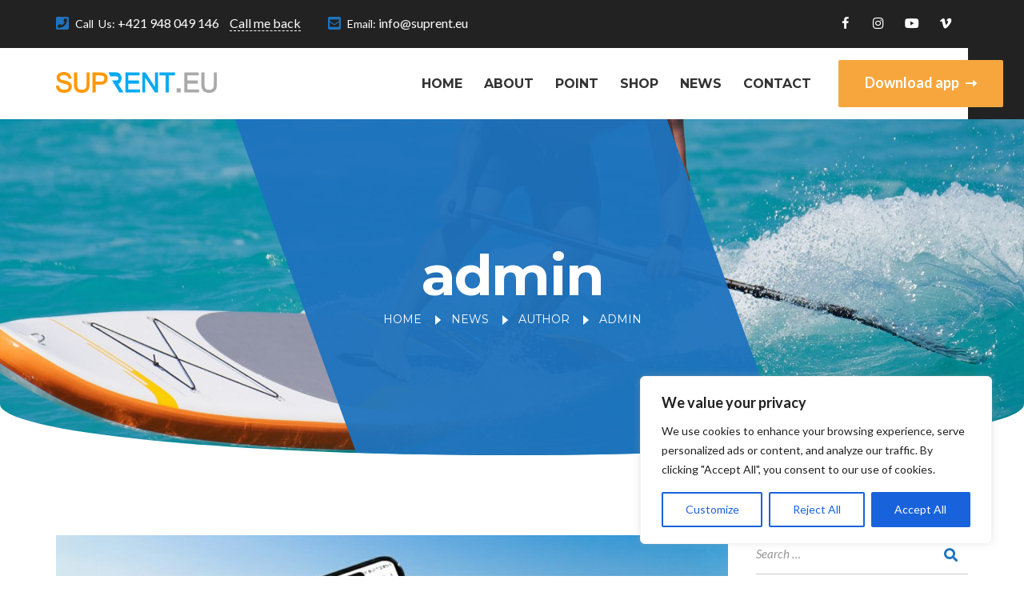

--- FILE ---
content_type: text/html; charset=UTF-8
request_url: https://suprent.eu/author/admin/
body_size: 23601
content:
<!DOCTYPE html>
<html lang="sk-SK">
<head>
	<meta charset="UTF-8">
	<meta name="viewport" content="width=device-width, initial-scale=1, maximum-scale=1, user-scalable=no"/>
	<meta name="format-detection" content="telephone=no"/>
	<link rel="profile" href="http://gmpg.org/xfn/11">
	<link rel="pingback" href="https://suprent.eu/xmlrpc.php">
	<meta name='robots' content='index, follow, max-image-preview:large, max-snippet:-1, max-video-preview:-1' />

	<!-- This site is optimized with the Yoast SEO plugin v26.8 - https://yoast.com/product/yoast-seo-wordpress/ -->
	<title>admin, autor na SUPRENT.eu - Self-rent services</title>
	<link rel="canonical" href="https://suprent.eu/author/admin/" />
	<meta property="og:locale" content="sk_SK" />
	<meta property="og:type" content="profile" />
	<meta property="og:title" content="admin, autor na SUPRENT.eu - Self-rent services" />
	<meta property="og:url" content="https://suprent.eu/author/admin/" />
	<meta property="og:site_name" content="SUPRENT.eu - Self-rent services" />
	<meta property="og:image" content="https://secure.gravatar.com/avatar/f93d5a673c70ff555e2c945c722e73fe?s=500&d=mm&r=g" />
	<meta name="twitter:card" content="summary_large_image" />
	<script type="application/ld+json" class="yoast-schema-graph">{"@context":"https://schema.org","@graph":[{"@type":"ProfilePage","@id":"https://suprent.eu/author/admin/","url":"https://suprent.eu/author/admin/","name":"admin, autor na SUPRENT.eu - Self-rent services","isPartOf":{"@id":"https://suprent.eu/#website"},"primaryImageOfPage":{"@id":"https://suprent.eu/author/admin/#primaryimage"},"image":{"@id":"https://suprent.eu/author/admin/#primaryimage"},"thumbnailUrl":"https://suprent.eu/wp-content/uploads/2023/10/Dizajn-bez-nazvu.jpg","breadcrumb":{"@id":"https://suprent.eu/author/admin/#breadcrumb"},"inLanguage":"sk-SK","potentialAction":[{"@type":"ReadAction","target":["https://suprent.eu/author/admin/"]}]},{"@type":"ImageObject","inLanguage":"sk-SK","@id":"https://suprent.eu/author/admin/#primaryimage","url":"https://suprent.eu/wp-content/uploads/2023/10/Dizajn-bez-nazvu.jpg","contentUrl":"https://suprent.eu/wp-content/uploads/2023/10/Dizajn-bez-nazvu.jpg","width":1366,"height":768,"caption":"suprent.eu self service paddleboard rental Croatia"},{"@type":"BreadcrumbList","@id":"https://suprent.eu/author/admin/#breadcrumb","itemListElement":[{"@type":"ListItem","position":1,"name":"Domovská stránka","item":"https://suprent.eu/"},{"@type":"ListItem","position":2,"name":"Archívy pre admin"}]},{"@type":"WebSite","@id":"https://suprent.eu/#website","url":"https://suprent.eu/","name":"SUPRENT.EU - New Summer Experiences","description":"Self-service paddleboard rental Croatia","publisher":{"@id":"https://suprent.eu/#organization"},"potentialAction":[{"@type":"SearchAction","target":{"@type":"EntryPoint","urlTemplate":"https://suprent.eu/?s={search_term_string}"},"query-input":{"@type":"PropertyValueSpecification","valueRequired":true,"valueName":"search_term_string"}}],"inLanguage":"sk-SK"},{"@type":"Organization","@id":"https://suprent.eu/#organization","name":"SUPRENT.EU - New Summer Experiences","url":"https://suprent.eu/","logo":{"@type":"ImageObject","inLanguage":"sk-SK","@id":"https://suprent.eu/#/schema/logo/image/","url":"","contentUrl":"","caption":"SUPRENT.EU - New Summer Experiences"},"image":{"@id":"https://suprent.eu/#/schema/logo/image/"},"sameAs":["https://www.facebook.com/suprenteu","https://www.instagram.com/suprenteu/","https://www.tiktok.com/@suprent.eu"]},{"@type":"Person","@id":"https://suprent.eu/#/schema/person/36ac2f9e8bb961cc77880ddd87c8770f","name":"admin","image":{"@type":"ImageObject","inLanguage":"sk-SK","@id":"https://suprent.eu/#/schema/person/image/","url":"https://secure.gravatar.com/avatar/fb5ede24b7f866237b3760299238511f56b827076a7b790a3c7eee454923b201?s=96&d=mm&r=g","contentUrl":"https://secure.gravatar.com/avatar/fb5ede24b7f866237b3760299238511f56b827076a7b790a3c7eee454923b201?s=96&d=mm&r=g","caption":"admin"},"sameAs":["http://suprent.eu"],"mainEntityOfPage":{"@id":"https://suprent.eu/author/admin/"}}]}</script>
	<!-- / Yoast SEO plugin. -->


<link rel='dns-prefetch' href='//www.googletagmanager.com' />
<link rel="alternate" type="application/rss+xml" title="RSS kanál: SUPRENT.eu - Self-rent services &raquo;" href="https://suprent.eu/feed/" />
<link rel="alternate" type="application/rss+xml" title="RSS kanál komentárov webu SUPRENT.eu - Self-rent services &raquo;" href="https://suprent.eu/comments/feed/" />
<link rel="alternate" type="application/rss+xml" title="SUPRENT.eu - Self-rent services &raquo; - kanál článkov od admin" href="https://suprent.eu/author/admin/feed/" />
<style id='wp-img-auto-sizes-contain-inline-css' type='text/css'>
img:is([sizes=auto i],[sizes^="auto," i]){contain-intrinsic-size:3000px 1500px}
/*# sourceURL=wp-img-auto-sizes-contain-inline-css */
</style>
<style id='wp-emoji-styles-inline-css' type='text/css'>

	img.wp-smiley, img.emoji {
		display: inline !important;
		border: none !important;
		box-shadow: none !important;
		height: 1em !important;
		width: 1em !important;
		margin: 0 0.07em !important;
		vertical-align: -0.1em !important;
		background: none !important;
		padding: 0 !important;
	}
/*# sourceURL=wp-emoji-styles-inline-css */
</style>
<style id='classic-theme-styles-inline-css' type='text/css'>
/*! This file is auto-generated */
.wp-block-button__link{color:#fff;background-color:#32373c;border-radius:9999px;box-shadow:none;text-decoration:none;padding:calc(.667em + 2px) calc(1.333em + 2px);font-size:1.125em}.wp-block-file__button{background:#32373c;color:#fff;text-decoration:none}
/*# sourceURL=/wp-includes/css/classic-themes.min.css */
</style>
<link rel='stylesheet' id='contact-form-7-css' href='https://suprent.eu/wp-content/plugins/contact-form-7/includes/css/styles.css?ver=5.8.5' type='text/css' media='all' />
<style id='woocommerce-inline-inline-css' type='text/css'>
.woocommerce form .form-row .required { visibility: visible; }
/*# sourceURL=woocommerce-inline-inline-css */
</style>
<link rel='stylesheet' id='templines_fonts-icons-css' href='https://suprent.eu/wp-content/uploads/templines_fonts/font-style-da2ca36b.min.css?ver=6.9' type='text/css' media='all' />
<link rel='stylesheet' id='renroll-child-style-css' href='https://suprent.eu/wp-content/themes/renroll-child/style.css?ver=6.9' type='text/css' media='all' />
<link rel='stylesheet' id='templines-core-css' href='https://suprent.eu/wp-content/uploads/renroll/min.css?ver=1700654449' type='text/css' media='all' />
<style id='templines-core-inline-css' type='text/css'>

@font-face {
font-family: 'star';
src: url('//suprent.eu/wp-content/plugins/woocommerce/assets/fonts/star.eot');
src: url('//suprent.eu/wp-content/plugins/woocommerce/assets/fonts/star.eot?#iefix') format('embedded-opentype'),
	url('//suprent.eu/wp-content/plugins/woocommerce/assets/fonts/star.woff') format('woff'),
	url('//suprent.eu/wp-content/plugins/woocommerce/assets/fonts/star.ttf') format('truetype'),
	url('//suprent.eu/wp-content/plugins/woocommerce/assets/fonts/star.svg#star') format('svg');
font-weight: normal;
font-style: normal;
}
/*# sourceURL=templines-core-inline-css */
</style>
<link rel='stylesheet' id='elementor-frontend-css' href='https://suprent.eu/wp-content/plugins/elementor/assets/css/frontend.min.css?ver=3.34.2' type='text/css' media='all' />
<link rel='stylesheet' id='elementor-post-890-css' href='https://suprent.eu/wp-content/uploads/elementor/css/post-890.css?ver=1768935399' type='text/css' media='all' />
<link rel='stylesheet' id='widget-image-css' href='https://suprent.eu/wp-content/plugins/elementor/assets/css/widget-image.min.css?ver=3.34.2' type='text/css' media='all' />
<link rel='stylesheet' id='widget-icon-list-css' href='https://suprent.eu/wp-content/plugins/elementor/assets/css/widget-icon-list.min.css?ver=3.34.2' type='text/css' media='all' />
<link rel='stylesheet' id='elementor-gf-local-montserrat-css' href='https://suprent.eu/wp-content/uploads/elementor/google-fonts/css/montserrat.css?ver=1742237329' type='text/css' media='all' />
<script type="text/javascript" id="cookie-law-info-js-extra">
/* <![CDATA[ */
var _ckyConfig = {"_ipData":[],"_assetsURL":"https://suprent.eu/wp-content/plugins/cookie-law-info/lite/frontend/images/","_publicURL":"https://suprent.eu","_expiry":"365","_categories":[{"name":"Necessary","slug":"necessary","isNecessary":true,"ccpaDoNotSell":true,"cookies":[],"active":true,"defaultConsent":{"gdpr":true,"ccpa":true}},{"name":"Functional","slug":"functional","isNecessary":false,"ccpaDoNotSell":true,"cookies":[],"active":true,"defaultConsent":{"gdpr":false,"ccpa":false}},{"name":"Analytics","slug":"analytics","isNecessary":false,"ccpaDoNotSell":true,"cookies":[],"active":true,"defaultConsent":{"gdpr":false,"ccpa":false}},{"name":"Performance","slug":"performance","isNecessary":false,"ccpaDoNotSell":true,"cookies":[],"active":true,"defaultConsent":{"gdpr":false,"ccpa":false}},{"name":"Advertisement","slug":"advertisement","isNecessary":false,"ccpaDoNotSell":true,"cookies":[],"active":true,"defaultConsent":{"gdpr":false,"ccpa":false}}],"_activeLaw":"gdpr","_rootDomain":"","_block":"1","_showBanner":"1","_bannerConfig":{"settings":{"type":"box","preferenceCenterType":"popup","position":"bottom-right","applicableLaw":"gdpr"},"behaviours":{"reloadBannerOnAccept":false,"loadAnalyticsByDefault":false,"animations":{"onLoad":"animate","onHide":"sticky"}},"config":{"revisitConsent":{"status":true,"tag":"revisit-consent","position":"bottom-left","meta":{"url":"#"},"styles":{"background-color":"#0056A7"},"elements":{"title":{"type":"text","tag":"revisit-consent-title","status":true,"styles":{"color":"#0056a7"}}}},"preferenceCenter":{"toggle":{"status":true,"tag":"detail-category-toggle","type":"toggle","states":{"active":{"styles":{"background-color":"#1863DC"}},"inactive":{"styles":{"background-color":"#D0D5D2"}}}}},"categoryPreview":{"status":false,"toggle":{"status":true,"tag":"detail-category-preview-toggle","type":"toggle","states":{"active":{"styles":{"background-color":"#1863DC"}},"inactive":{"styles":{"background-color":"#D0D5D2"}}}}},"videoPlaceholder":{"status":true,"styles":{"background-color":"#000000","border-color":"#000000","color":"#ffffff"}},"readMore":{"status":false,"tag":"readmore-button","type":"link","meta":{"noFollow":true,"newTab":true},"styles":{"color":"#1863DC","background-color":"transparent","border-color":"transparent"}},"showMore":{"status":true,"tag":"show-desc-button","type":"button","styles":{"color":"#1863DC"}},"showLess":{"status":true,"tag":"hide-desc-button","type":"button","styles":{"color":"#1863DC"}},"alwaysActive":{"status":true,"tag":"always-active","styles":{"color":"#008000"}},"manualLinks":{"status":true,"tag":"manual-links","type":"link","styles":{"color":"#1863DC"}},"auditTable":{"status":true},"optOption":{"status":true,"toggle":{"status":true,"tag":"optout-option-toggle","type":"toggle","states":{"active":{"styles":{"background-color":"#1863dc"}},"inactive":{"styles":{"background-color":"#FFFFFF"}}}}}}},"_version":"3.3.9.1","_logConsent":"1","_tags":[{"tag":"accept-button","styles":{"color":"#FFFFFF","background-color":"#1863DC","border-color":"#1863DC"}},{"tag":"reject-button","styles":{"color":"#1863DC","background-color":"transparent","border-color":"#1863DC"}},{"tag":"settings-button","styles":{"color":"#1863DC","background-color":"transparent","border-color":"#1863DC"}},{"tag":"readmore-button","styles":{"color":"#1863DC","background-color":"transparent","border-color":"transparent"}},{"tag":"donotsell-button","styles":{"color":"#1863DC","background-color":"transparent","border-color":"transparent"}},{"tag":"show-desc-button","styles":{"color":"#1863DC"}},{"tag":"hide-desc-button","styles":{"color":"#1863DC"}},{"tag":"cky-always-active","styles":[]},{"tag":"cky-link","styles":[]},{"tag":"accept-button","styles":{"color":"#FFFFFF","background-color":"#1863DC","border-color":"#1863DC"}},{"tag":"revisit-consent","styles":{"background-color":"#0056A7"}}],"_shortCodes":[{"key":"cky_readmore","content":"\u003Ca href=\"https://suprent.eu/privacy-policy/\" class=\"cky-policy\" aria-label=\"Cookie Policy\" target=\"_blank\" rel=\"noopener\" data-cky-tag=\"readmore-button\"\u003ECookie Policy\u003C/a\u003E","tag":"readmore-button","status":false,"attributes":{"rel":"nofollow","target":"_blank"}},{"key":"cky_show_desc","content":"\u003Cbutton class=\"cky-show-desc-btn\" data-cky-tag=\"show-desc-button\" aria-label=\"Show more\"\u003EShow more\u003C/button\u003E","tag":"show-desc-button","status":true,"attributes":[]},{"key":"cky_hide_desc","content":"\u003Cbutton class=\"cky-show-desc-btn\" data-cky-tag=\"hide-desc-button\" aria-label=\"Show less\"\u003EShow less\u003C/button\u003E","tag":"hide-desc-button","status":true,"attributes":[]},{"key":"cky_optout_show_desc","content":"[cky_optout_show_desc]","tag":"optout-show-desc-button","status":true,"attributes":[]},{"key":"cky_optout_hide_desc","content":"[cky_optout_hide_desc]","tag":"optout-hide-desc-button","status":true,"attributes":[]},{"key":"cky_category_toggle_label","content":"[cky_{{status}}_category_label] [cky_preference_{{category_slug}}_title]","tag":"","status":true,"attributes":[]},{"key":"cky_enable_category_label","content":"Enable","tag":"","status":true,"attributes":[]},{"key":"cky_disable_category_label","content":"Disable","tag":"","status":true,"attributes":[]},{"key":"cky_video_placeholder","content":"\u003Cdiv class=\"video-placeholder-normal\" data-cky-tag=\"video-placeholder\" id=\"[UNIQUEID]\"\u003E\u003Cp class=\"video-placeholder-text-normal\" data-cky-tag=\"placeholder-title\"\u003EPlease accept cookies to access this content\u003C/p\u003E\u003C/div\u003E","tag":"","status":true,"attributes":[]},{"key":"cky_enable_optout_label","content":"Enable","tag":"","status":true,"attributes":[]},{"key":"cky_disable_optout_label","content":"Disable","tag":"","status":true,"attributes":[]},{"key":"cky_optout_toggle_label","content":"[cky_{{status}}_optout_label] [cky_optout_option_title]","tag":"","status":true,"attributes":[]},{"key":"cky_optout_option_title","content":"Do Not Sell or Share My Personal Information","tag":"","status":true,"attributes":[]},{"key":"cky_optout_close_label","content":"Close","tag":"","status":true,"attributes":[]},{"key":"cky_preference_close_label","content":"Close","tag":"","status":true,"attributes":[]}],"_rtl":"","_language":"en","_providersToBlock":[]};
var _ckyStyles = {"css":".cky-overlay{background: #000000; opacity: 0.4; position: fixed; top: 0; left: 0; width: 100%; height: 100%; z-index: 99999999;}.cky-hide{display: none;}.cky-btn-revisit-wrapper{display: flex; align-items: center; justify-content: center; background: #0056a7; width: 45px; height: 45px; border-radius: 50%; position: fixed; z-index: 999999; cursor: pointer;}.cky-revisit-bottom-left{bottom: 15px; left: 15px;}.cky-revisit-bottom-right{bottom: 15px; right: 15px;}.cky-btn-revisit-wrapper .cky-btn-revisit{display: flex; align-items: center; justify-content: center; background: none; border: none; cursor: pointer; position: relative; margin: 0; padding: 0;}.cky-btn-revisit-wrapper .cky-btn-revisit img{max-width: fit-content; margin: 0; height: 30px; width: 30px;}.cky-revisit-bottom-left:hover::before{content: attr(data-tooltip); position: absolute; background: #4e4b66; color: #ffffff; left: calc(100% + 7px); font-size: 12px; line-height: 16px; width: max-content; padding: 4px 8px; border-radius: 4px;}.cky-revisit-bottom-left:hover::after{position: absolute; content: \"\"; border: 5px solid transparent; left: calc(100% + 2px); border-left-width: 0; border-right-color: #4e4b66;}.cky-revisit-bottom-right:hover::before{content: attr(data-tooltip); position: absolute; background: #4e4b66; color: #ffffff; right: calc(100% + 7px); font-size: 12px; line-height: 16px; width: max-content; padding: 4px 8px; border-radius: 4px;}.cky-revisit-bottom-right:hover::after{position: absolute; content: \"\"; border: 5px solid transparent; right: calc(100% + 2px); border-right-width: 0; border-left-color: #4e4b66;}.cky-revisit-hide{display: none;}.cky-consent-container{position: fixed; width: 440px; box-sizing: border-box; z-index: 9999999; border-radius: 6px;}.cky-consent-container .cky-consent-bar{background: #ffffff; border: 1px solid; padding: 20px 26px; box-shadow: 0 -1px 10px 0 #acabab4d; border-radius: 6px;}.cky-box-bottom-left{bottom: 40px; left: 40px;}.cky-box-bottom-right{bottom: 40px; right: 40px;}.cky-box-top-left{top: 40px; left: 40px;}.cky-box-top-right{top: 40px; right: 40px;}.cky-custom-brand-logo-wrapper .cky-custom-brand-logo{width: 100px; height: auto; margin: 0 0 12px 0;}.cky-notice .cky-title{color: #212121; font-weight: 700; font-size: 18px; line-height: 24px; margin: 0 0 12px 0;}.cky-notice-des *,.cky-preference-content-wrapper *,.cky-accordion-header-des *,.cky-gpc-wrapper .cky-gpc-desc *{font-size: 14px;}.cky-notice-des{color: #212121; font-size: 14px; line-height: 24px; font-weight: 400;}.cky-notice-des img{height: 25px; width: 25px;}.cky-consent-bar .cky-notice-des p,.cky-gpc-wrapper .cky-gpc-desc p,.cky-preference-body-wrapper .cky-preference-content-wrapper p,.cky-accordion-header-wrapper .cky-accordion-header-des p,.cky-cookie-des-table li div:last-child p{color: inherit; margin-top: 0; overflow-wrap: break-word;}.cky-notice-des P:last-child,.cky-preference-content-wrapper p:last-child,.cky-cookie-des-table li div:last-child p:last-child,.cky-gpc-wrapper .cky-gpc-desc p:last-child{margin-bottom: 0;}.cky-notice-des a.cky-policy,.cky-notice-des button.cky-policy{font-size: 14px; color: #1863dc; white-space: nowrap; cursor: pointer; background: transparent; border: 1px solid; text-decoration: underline;}.cky-notice-des button.cky-policy{padding: 0;}.cky-notice-des a.cky-policy:focus-visible,.cky-notice-des button.cky-policy:focus-visible,.cky-preference-content-wrapper .cky-show-desc-btn:focus-visible,.cky-accordion-header .cky-accordion-btn:focus-visible,.cky-preference-header .cky-btn-close:focus-visible,.cky-switch input[type=\"checkbox\"]:focus-visible,.cky-footer-wrapper a:focus-visible,.cky-btn:focus-visible{outline: 2px solid #1863dc; outline-offset: 2px;}.cky-btn:focus:not(:focus-visible),.cky-accordion-header .cky-accordion-btn:focus:not(:focus-visible),.cky-preference-content-wrapper .cky-show-desc-btn:focus:not(:focus-visible),.cky-btn-revisit-wrapper .cky-btn-revisit:focus:not(:focus-visible),.cky-preference-header .cky-btn-close:focus:not(:focus-visible),.cky-consent-bar .cky-banner-btn-close:focus:not(:focus-visible){outline: 0;}button.cky-show-desc-btn:not(:hover):not(:active){color: #1863dc; background: transparent;}button.cky-accordion-btn:not(:hover):not(:active),button.cky-banner-btn-close:not(:hover):not(:active),button.cky-btn-revisit:not(:hover):not(:active),button.cky-btn-close:not(:hover):not(:active){background: transparent;}.cky-consent-bar button:hover,.cky-modal.cky-modal-open button:hover,.cky-consent-bar button:focus,.cky-modal.cky-modal-open button:focus{text-decoration: none;}.cky-notice-btn-wrapper{display: flex; justify-content: flex-start; align-items: center; flex-wrap: wrap; margin-top: 16px;}.cky-notice-btn-wrapper .cky-btn{text-shadow: none; box-shadow: none;}.cky-btn{flex: auto; max-width: 100%; font-size: 14px; font-family: inherit; line-height: 24px; padding: 8px; font-weight: 500; margin: 0 8px 0 0; border-radius: 2px; cursor: pointer; text-align: center; text-transform: none; min-height: 0;}.cky-btn:hover{opacity: 0.8;}.cky-btn-customize{color: #1863dc; background: transparent; border: 2px solid #1863dc;}.cky-btn-reject{color: #1863dc; background: transparent; border: 2px solid #1863dc;}.cky-btn-accept{background: #1863dc; color: #ffffff; border: 2px solid #1863dc;}.cky-btn:last-child{margin-right: 0;}@media (max-width: 576px){.cky-box-bottom-left{bottom: 0; left: 0;}.cky-box-bottom-right{bottom: 0; right: 0;}.cky-box-top-left{top: 0; left: 0;}.cky-box-top-right{top: 0; right: 0;}}@media (max-width: 440px){.cky-box-bottom-left, .cky-box-bottom-right, .cky-box-top-left, .cky-box-top-right{width: 100%; max-width: 100%;}.cky-consent-container .cky-consent-bar{padding: 20px 0;}.cky-custom-brand-logo-wrapper, .cky-notice .cky-title, .cky-notice-des, .cky-notice-btn-wrapper{padding: 0 24px;}.cky-notice-des{max-height: 40vh; overflow-y: scroll;}.cky-notice-btn-wrapper{flex-direction: column; margin-top: 0;}.cky-btn{width: 100%; margin: 10px 0 0 0;}.cky-notice-btn-wrapper .cky-btn-customize{order: 2;}.cky-notice-btn-wrapper .cky-btn-reject{order: 3;}.cky-notice-btn-wrapper .cky-btn-accept{order: 1; margin-top: 16px;}}@media (max-width: 352px){.cky-notice .cky-title{font-size: 16px;}.cky-notice-des *{font-size: 12px;}.cky-notice-des, .cky-btn{font-size: 12px;}}.cky-modal.cky-modal-open{display: flex; visibility: visible; -webkit-transform: translate(-50%, -50%); -moz-transform: translate(-50%, -50%); -ms-transform: translate(-50%, -50%); -o-transform: translate(-50%, -50%); transform: translate(-50%, -50%); top: 50%; left: 50%; transition: all 1s ease;}.cky-modal{box-shadow: 0 32px 68px rgba(0, 0, 0, 0.3); margin: 0 auto; position: fixed; max-width: 100%; background: #ffffff; top: 50%; box-sizing: border-box; border-radius: 6px; z-index: 999999999; color: #212121; -webkit-transform: translate(-50%, 100%); -moz-transform: translate(-50%, 100%); -ms-transform: translate(-50%, 100%); -o-transform: translate(-50%, 100%); transform: translate(-50%, 100%); visibility: hidden; transition: all 0s ease;}.cky-preference-center{max-height: 79vh; overflow: hidden; width: 845px; overflow: hidden; flex: 1 1 0; display: flex; flex-direction: column; border-radius: 6px;}.cky-preference-header{display: flex; align-items: center; justify-content: space-between; padding: 22px 24px; border-bottom: 1px solid;}.cky-preference-header .cky-preference-title{font-size: 18px; font-weight: 700; line-height: 24px;}.cky-preference-header .cky-btn-close{margin: 0; cursor: pointer; vertical-align: middle; padding: 0; background: none; border: none; width: auto; height: auto; min-height: 0; line-height: 0; text-shadow: none; box-shadow: none;}.cky-preference-header .cky-btn-close img{margin: 0; height: 10px; width: 10px;}.cky-preference-body-wrapper{padding: 0 24px; flex: 1; overflow: auto; box-sizing: border-box;}.cky-preference-content-wrapper,.cky-gpc-wrapper .cky-gpc-desc{font-size: 14px; line-height: 24px; font-weight: 400; padding: 12px 0;}.cky-preference-content-wrapper{border-bottom: 1px solid;}.cky-preference-content-wrapper img{height: 25px; width: 25px;}.cky-preference-content-wrapper .cky-show-desc-btn{font-size: 14px; font-family: inherit; color: #1863dc; text-decoration: none; line-height: 24px; padding: 0; margin: 0; white-space: nowrap; cursor: pointer; background: transparent; border-color: transparent; text-transform: none; min-height: 0; text-shadow: none; box-shadow: none;}.cky-accordion-wrapper{margin-bottom: 10px;}.cky-accordion{border-bottom: 1px solid;}.cky-accordion:last-child{border-bottom: none;}.cky-accordion .cky-accordion-item{display: flex; margin-top: 10px;}.cky-accordion .cky-accordion-body{display: none;}.cky-accordion.cky-accordion-active .cky-accordion-body{display: block; padding: 0 22px; margin-bottom: 16px;}.cky-accordion-header-wrapper{cursor: pointer; width: 100%;}.cky-accordion-item .cky-accordion-header{display: flex; justify-content: space-between; align-items: center;}.cky-accordion-header .cky-accordion-btn{font-size: 16px; font-family: inherit; color: #212121; line-height: 24px; background: none; border: none; font-weight: 700; padding: 0; margin: 0; cursor: pointer; text-transform: none; min-height: 0; text-shadow: none; box-shadow: none;}.cky-accordion-header .cky-always-active{color: #008000; font-weight: 600; line-height: 24px; font-size: 14px;}.cky-accordion-header-des{font-size: 14px; line-height: 24px; margin: 10px 0 16px 0;}.cky-accordion-chevron{margin-right: 22px; position: relative; cursor: pointer;}.cky-accordion-chevron-hide{display: none;}.cky-accordion .cky-accordion-chevron i::before{content: \"\"; position: absolute; border-right: 1.4px solid; border-bottom: 1.4px solid; border-color: inherit; height: 6px; width: 6px; -webkit-transform: rotate(-45deg); -moz-transform: rotate(-45deg); -ms-transform: rotate(-45deg); -o-transform: rotate(-45deg); transform: rotate(-45deg); transition: all 0.2s ease-in-out; top: 8px;}.cky-accordion.cky-accordion-active .cky-accordion-chevron i::before{-webkit-transform: rotate(45deg); -moz-transform: rotate(45deg); -ms-transform: rotate(45deg); -o-transform: rotate(45deg); transform: rotate(45deg);}.cky-audit-table{background: #f4f4f4; border-radius: 6px;}.cky-audit-table .cky-empty-cookies-text{color: inherit; font-size: 12px; line-height: 24px; margin: 0; padding: 10px;}.cky-audit-table .cky-cookie-des-table{font-size: 12px; line-height: 24px; font-weight: normal; padding: 15px 10px; border-bottom: 1px solid; border-bottom-color: inherit; margin: 0;}.cky-audit-table .cky-cookie-des-table:last-child{border-bottom: none;}.cky-audit-table .cky-cookie-des-table li{list-style-type: none; display: flex; padding: 3px 0;}.cky-audit-table .cky-cookie-des-table li:first-child{padding-top: 0;}.cky-cookie-des-table li div:first-child{width: 100px; font-weight: 600; word-break: break-word; word-wrap: break-word;}.cky-cookie-des-table li div:last-child{flex: 1; word-break: break-word; word-wrap: break-word; margin-left: 8px;}.cky-footer-shadow{display: block; width: 100%; height: 40px; background: linear-gradient(180deg, rgba(255, 255, 255, 0) 0%, #ffffff 100%); position: absolute; bottom: calc(100% - 1px);}.cky-footer-wrapper{position: relative;}.cky-prefrence-btn-wrapper{display: flex; flex-wrap: wrap; align-items: center; justify-content: center; padding: 22px 24px; border-top: 1px solid;}.cky-prefrence-btn-wrapper .cky-btn{flex: auto; max-width: 100%; text-shadow: none; box-shadow: none;}.cky-btn-preferences{color: #1863dc; background: transparent; border: 2px solid #1863dc;}.cky-preference-header,.cky-preference-body-wrapper,.cky-preference-content-wrapper,.cky-accordion-wrapper,.cky-accordion,.cky-accordion-wrapper,.cky-footer-wrapper,.cky-prefrence-btn-wrapper{border-color: inherit;}@media (max-width: 845px){.cky-modal{max-width: calc(100% - 16px);}}@media (max-width: 576px){.cky-modal{max-width: 100%;}.cky-preference-center{max-height: 100vh;}.cky-prefrence-btn-wrapper{flex-direction: column;}.cky-accordion.cky-accordion-active .cky-accordion-body{padding-right: 0;}.cky-prefrence-btn-wrapper .cky-btn{width: 100%; margin: 10px 0 0 0;}.cky-prefrence-btn-wrapper .cky-btn-reject{order: 3;}.cky-prefrence-btn-wrapper .cky-btn-accept{order: 1; margin-top: 0;}.cky-prefrence-btn-wrapper .cky-btn-preferences{order: 2;}}@media (max-width: 425px){.cky-accordion-chevron{margin-right: 15px;}.cky-notice-btn-wrapper{margin-top: 0;}.cky-accordion.cky-accordion-active .cky-accordion-body{padding: 0 15px;}}@media (max-width: 352px){.cky-preference-header .cky-preference-title{font-size: 16px;}.cky-preference-header{padding: 16px 24px;}.cky-preference-content-wrapper *, .cky-accordion-header-des *{font-size: 12px;}.cky-preference-content-wrapper, .cky-preference-content-wrapper .cky-show-more, .cky-accordion-header .cky-always-active, .cky-accordion-header-des, .cky-preference-content-wrapper .cky-show-desc-btn, .cky-notice-des a.cky-policy{font-size: 12px;}.cky-accordion-header .cky-accordion-btn{font-size: 14px;}}.cky-switch{display: flex;}.cky-switch input[type=\"checkbox\"]{position: relative; width: 44px; height: 24px; margin: 0; background: #d0d5d2; -webkit-appearance: none; border-radius: 50px; cursor: pointer; outline: 0; border: none; top: 0;}.cky-switch input[type=\"checkbox\"]:checked{background: #1863dc;}.cky-switch input[type=\"checkbox\"]:before{position: absolute; content: \"\"; height: 20px; width: 20px; left: 2px; bottom: 2px; border-radius: 50%; background-color: white; -webkit-transition: 0.4s; transition: 0.4s; margin: 0;}.cky-switch input[type=\"checkbox\"]:after{display: none;}.cky-switch input[type=\"checkbox\"]:checked:before{-webkit-transform: translateX(20px); -ms-transform: translateX(20px); transform: translateX(20px);}@media (max-width: 425px){.cky-switch input[type=\"checkbox\"]{width: 38px; height: 21px;}.cky-switch input[type=\"checkbox\"]:before{height: 17px; width: 17px;}.cky-switch input[type=\"checkbox\"]:checked:before{-webkit-transform: translateX(17px); -ms-transform: translateX(17px); transform: translateX(17px);}}.cky-consent-bar .cky-banner-btn-close{position: absolute; right: 9px; top: 5px; background: none; border: none; cursor: pointer; padding: 0; margin: 0; min-height: 0; line-height: 0; height: auto; width: auto; text-shadow: none; box-shadow: none;}.cky-consent-bar .cky-banner-btn-close img{height: 9px; width: 9px; margin: 0;}.cky-notice-group{font-size: 14px; line-height: 24px; font-weight: 400; color: #212121;}.cky-notice-btn-wrapper .cky-btn-do-not-sell{font-size: 14px; line-height: 24px; padding: 6px 0; margin: 0; font-weight: 500; background: none; border-radius: 2px; border: none; cursor: pointer; text-align: left; color: #1863dc; background: transparent; border-color: transparent; box-shadow: none; text-shadow: none;}.cky-consent-bar .cky-banner-btn-close:focus-visible,.cky-notice-btn-wrapper .cky-btn-do-not-sell:focus-visible,.cky-opt-out-btn-wrapper .cky-btn:focus-visible,.cky-opt-out-checkbox-wrapper input[type=\"checkbox\"].cky-opt-out-checkbox:focus-visible{outline: 2px solid #1863dc; outline-offset: 2px;}@media (max-width: 440px){.cky-consent-container{width: 100%;}}@media (max-width: 352px){.cky-notice-des a.cky-policy, .cky-notice-btn-wrapper .cky-btn-do-not-sell{font-size: 12px;}}.cky-opt-out-wrapper{padding: 12px 0;}.cky-opt-out-wrapper .cky-opt-out-checkbox-wrapper{display: flex; align-items: center;}.cky-opt-out-checkbox-wrapper .cky-opt-out-checkbox-label{font-size: 16px; font-weight: 700; line-height: 24px; margin: 0 0 0 12px; cursor: pointer;}.cky-opt-out-checkbox-wrapper input[type=\"checkbox\"].cky-opt-out-checkbox{background-color: #ffffff; border: 1px solid black; width: 20px; height: 18.5px; margin: 0; -webkit-appearance: none; position: relative; display: flex; align-items: center; justify-content: center; border-radius: 2px; cursor: pointer;}.cky-opt-out-checkbox-wrapper input[type=\"checkbox\"].cky-opt-out-checkbox:checked{background-color: #1863dc; border: none;}.cky-opt-out-checkbox-wrapper input[type=\"checkbox\"].cky-opt-out-checkbox:checked::after{left: 6px; bottom: 4px; width: 7px; height: 13px; border: solid #ffffff; border-width: 0 3px 3px 0; border-radius: 2px; -webkit-transform: rotate(45deg); -ms-transform: rotate(45deg); transform: rotate(45deg); content: \"\"; position: absolute; box-sizing: border-box;}.cky-opt-out-checkbox-wrapper.cky-disabled .cky-opt-out-checkbox-label,.cky-opt-out-checkbox-wrapper.cky-disabled input[type=\"checkbox\"].cky-opt-out-checkbox{cursor: no-drop;}.cky-gpc-wrapper{margin: 0 0 0 32px;}.cky-footer-wrapper .cky-opt-out-btn-wrapper{display: flex; flex-wrap: wrap; align-items: center; justify-content: center; padding: 22px 24px;}.cky-opt-out-btn-wrapper .cky-btn{flex: auto; max-width: 100%; text-shadow: none; box-shadow: none;}.cky-opt-out-btn-wrapper .cky-btn-cancel{border: 1px solid #dedfe0; background: transparent; color: #858585;}.cky-opt-out-btn-wrapper .cky-btn-confirm{background: #1863dc; color: #ffffff; border: 1px solid #1863dc;}@media (max-width: 352px){.cky-opt-out-checkbox-wrapper .cky-opt-out-checkbox-label{font-size: 14px;}.cky-gpc-wrapper .cky-gpc-desc, .cky-gpc-wrapper .cky-gpc-desc *{font-size: 12px;}.cky-opt-out-checkbox-wrapper input[type=\"checkbox\"].cky-opt-out-checkbox{width: 16px; height: 16px;}.cky-opt-out-checkbox-wrapper input[type=\"checkbox\"].cky-opt-out-checkbox:checked::after{left: 5px; bottom: 4px; width: 3px; height: 9px;}.cky-gpc-wrapper{margin: 0 0 0 28px;}}.video-placeholder-youtube{background-size: 100% 100%; background-position: center; background-repeat: no-repeat; background-color: #b2b0b059; position: relative; display: flex; align-items: center; justify-content: center; max-width: 100%;}.video-placeholder-text-youtube{text-align: center; align-items: center; padding: 10px 16px; background-color: #000000cc; color: #ffffff; border: 1px solid; border-radius: 2px; cursor: pointer;}.video-placeholder-normal{background-image: url(\"/wp-content/plugins/cookie-law-info/lite/frontend/images/placeholder.svg\"); background-size: 80px; background-position: center; background-repeat: no-repeat; background-color: #b2b0b059; position: relative; display: flex; align-items: flex-end; justify-content: center; max-width: 100%;}.video-placeholder-text-normal{align-items: center; padding: 10px 16px; text-align: center; border: 1px solid; border-radius: 2px; cursor: pointer;}.cky-rtl{direction: rtl; text-align: right;}.cky-rtl .cky-banner-btn-close{left: 9px; right: auto;}.cky-rtl .cky-notice-btn-wrapper .cky-btn:last-child{margin-right: 8px;}.cky-rtl .cky-notice-btn-wrapper .cky-btn:first-child{margin-right: 0;}.cky-rtl .cky-notice-btn-wrapper{margin-left: 0; margin-right: 15px;}.cky-rtl .cky-prefrence-btn-wrapper .cky-btn{margin-right: 8px;}.cky-rtl .cky-prefrence-btn-wrapper .cky-btn:first-child{margin-right: 0;}.cky-rtl .cky-accordion .cky-accordion-chevron i::before{border: none; border-left: 1.4px solid; border-top: 1.4px solid; left: 12px;}.cky-rtl .cky-accordion.cky-accordion-active .cky-accordion-chevron i::before{-webkit-transform: rotate(-135deg); -moz-transform: rotate(-135deg); -ms-transform: rotate(-135deg); -o-transform: rotate(-135deg); transform: rotate(-135deg);}@media (max-width: 768px){.cky-rtl .cky-notice-btn-wrapper{margin-right: 0;}}@media (max-width: 576px){.cky-rtl .cky-notice-btn-wrapper .cky-btn:last-child{margin-right: 0;}.cky-rtl .cky-prefrence-btn-wrapper .cky-btn{margin-right: 0;}.cky-rtl .cky-accordion.cky-accordion-active .cky-accordion-body{padding: 0 22px 0 0;}}@media (max-width: 425px){.cky-rtl .cky-accordion.cky-accordion-active .cky-accordion-body{padding: 0 15px 0 0;}}.cky-rtl .cky-opt-out-btn-wrapper .cky-btn{margin-right: 12px;}.cky-rtl .cky-opt-out-btn-wrapper .cky-btn:first-child{margin-right: 0;}.cky-rtl .cky-opt-out-checkbox-wrapper .cky-opt-out-checkbox-label{margin: 0 12px 0 0;}"};
//# sourceURL=cookie-law-info-js-extra
/* ]]> */
</script>
<script type="text/javascript" src="https://suprent.eu/wp-content/plugins/cookie-law-info/lite/frontend/js/script.min.js?ver=3.3.9.1" id="cookie-law-info-js"></script>
<script type="text/javascript" src="https://suprent.eu/wp-includes/js/jquery/jquery.min.js?ver=3.7.1" id="jquery-core-js"></script>
<script type="text/javascript" src="https://suprent.eu/wp-includes/js/jquery/jquery-migrate.min.js?ver=3.4.1" id="jquery-migrate-js"></script>
<script type="text/javascript" src="https://suprent.eu/wp-content/plugins/woocommerce/assets/js/jquery-blockui/jquery.blockUI.min.js?ver=2.7.0-wc.8.4.2" id="jquery-blockui-js" defer="defer" data-wp-strategy="defer"></script>
<script type="text/javascript" id="wc-add-to-cart-js-extra">
/* <![CDATA[ */
var wc_add_to_cart_params = {"ajax_url":"/wp-admin/admin-ajax.php","wc_ajax_url":"/?wc-ajax=%%endpoint%%","i18n_view_cart":"View cart","cart_url":"https://suprent.eu/cart/","is_cart":"","cart_redirect_after_add":"no"};
//# sourceURL=wc-add-to-cart-js-extra
/* ]]> */
</script>
<script type="text/javascript" src="https://suprent.eu/wp-content/plugins/woocommerce/assets/js/frontend/add-to-cart.min.js?ver=8.4.2" id="wc-add-to-cart-js" defer="defer" data-wp-strategy="defer"></script>
<script type="text/javascript" src="https://suprent.eu/wp-content/plugins/woocommerce/assets/js/js-cookie/js.cookie.min.js?ver=2.1.4-wc.8.4.2" id="js-cookie-js" defer="defer" data-wp-strategy="defer"></script>
<script type="text/javascript" id="woocommerce-js-extra">
/* <![CDATA[ */
var woocommerce_params = {"ajax_url":"/wp-admin/admin-ajax.php","wc_ajax_url":"/?wc-ajax=%%endpoint%%"};
//# sourceURL=woocommerce-js-extra
/* ]]> */
</script>
<script type="text/javascript" src="https://suprent.eu/wp-content/plugins/woocommerce/assets/js/frontend/woocommerce.min.js?ver=8.4.2" id="woocommerce-js" defer="defer" data-wp-strategy="defer"></script>
<script type="text/javascript" id="WCPAY_ASSETS-js-extra">
/* <![CDATA[ */
var wcpayAssets = {"url":"https://suprent.eu/wp-content/plugins/woocommerce-payments/dist/"};
//# sourceURL=WCPAY_ASSETS-js-extra
/* ]]> */
</script>

<!-- Google tag (gtag.js) snippet added by Site Kit -->
<!-- Google Analytics snippet added by Site Kit -->
<script type="text/javascript" src="https://www.googletagmanager.com/gtag/js?id=GT-577DWQJ" id="google_gtagjs-js" async></script>
<script type="text/javascript" id="google_gtagjs-js-after">
/* <![CDATA[ */
window.dataLayer = window.dataLayer || [];function gtag(){dataLayer.push(arguments);}
gtag("set","linker",{"domains":["suprent.eu"]});
gtag("js", new Date());
gtag("set", "developer_id.dZTNiMT", true);
gtag("config", "GT-577DWQJ");
//# sourceURL=google_gtagjs-js-after
/* ]]> */
</script>
<script type="text/javascript" id="wc-cart-fragments-js-extra">
/* <![CDATA[ */
var wc_cart_fragments_params = {"ajax_url":"/wp-admin/admin-ajax.php","wc_ajax_url":"/?wc-ajax=%%endpoint%%","cart_hash_key":"wc_cart_hash_53854930af44ed5e8f03ef410399c942","fragment_name":"wc_fragments_53854930af44ed5e8f03ef410399c942","request_timeout":"5000"};
//# sourceURL=wc-cart-fragments-js-extra
/* ]]> */
</script>
<script type="text/javascript" src="https://suprent.eu/wp-content/plugins/woocommerce/assets/js/frontend/cart-fragments.min.js?ver=8.4.2" id="wc-cart-fragments-js" defer="defer" data-wp-strategy="defer"></script>
<link rel="https://api.w.org/" href="https://suprent.eu/wp-json/" /><link rel="alternate" title="JSON" type="application/json" href="https://suprent.eu/wp-json/wp/v2/users/1" /><link rel="EditURI" type="application/rsd+xml" title="RSD" href="https://suprent.eu/xmlrpc.php?rsd" />
<meta name="generator" content="WordPress 6.9" />
<meta name="generator" content="Theme Plugin 7.8" />
<meta name="generator" content="WooCommerce 8.4.2" />
<meta name="generator" content="Renroll 7.8" />
<style id="cky-style-inline">[data-cky-tag]{visibility:hidden;}</style><meta name="generator" content="Site Kit by Google 1.170.0" /><!-- Google site verification - Google Listings & Ads -->
<meta name="google-site-verification" content="P4MmkRfkmPauA3vEMsEt618BfBPSaY7MsegmgemuwfM" />
		<link rel="preload" href="//fonts.googleapis.com/css?family=Montserrat%3A200%2Cregular%2Citalic%2C500%2C600%2C700%2C900%7CLato%3Aregular%2Citalic%2C700%2C900%26subset%3Dlatin%2Clatin-ext&#038;display=swap" as="style"
			  onload="this.onload=null;this.rel='stylesheet'">
		<noscript>
			<link rel="stylesheet" href="//fonts.googleapis.com/css?family=Montserrat%3A200%2Cregular%2Citalic%2C500%2C600%2C700%2C900%7CLato%3Aregular%2Citalic%2C700%2C900%26subset%3Dlatin%2Clatin-ext&#038;display=swap">
		</noscript>
			<noscript><style>.woocommerce-product-gallery{ opacity: 1 !important; }</style></noscript>
	<meta name="generator" content="Elementor 3.34.2; features: additional_custom_breakpoints; settings: css_print_method-external, google_font-enabled, font_display-swap">
			<style>
				.e-con.e-parent:nth-of-type(n+4):not(.e-lazyloaded):not(.e-no-lazyload),
				.e-con.e-parent:nth-of-type(n+4):not(.e-lazyloaded):not(.e-no-lazyload) * {
					background-image: none !important;
				}
				@media screen and (max-height: 1024px) {
					.e-con.e-parent:nth-of-type(n+3):not(.e-lazyloaded):not(.e-no-lazyload),
					.e-con.e-parent:nth-of-type(n+3):not(.e-lazyloaded):not(.e-no-lazyload) * {
						background-image: none !important;
					}
				}
				@media screen and (max-height: 640px) {
					.e-con.e-parent:nth-of-type(n+2):not(.e-lazyloaded):not(.e-no-lazyload),
					.e-con.e-parent:nth-of-type(n+2):not(.e-lazyloaded):not(.e-no-lazyload) * {
						background-image: none !important;
					}
				}
			</style>
			<noscript><style>.lazyload[data-src]{display:none !important;}</style></noscript><style>.lazyload{background-image:none !important;}.lazyload:before{background-image:none !important;}</style><meta name="generator" content="Powered by Slider Revolution 6.6.18 - responsive, Mobile-Friendly Slider Plugin for WordPress with comfortable drag and drop interface." />
<link rel="icon" href="https://suprent.eu/wp-content/uploads/2023/10/cropped-android-chrome-512x512-2-32x32.png" sizes="32x32" />
<link rel="icon" href="https://suprent.eu/wp-content/uploads/2023/10/cropped-android-chrome-512x512-2-192x192.png" sizes="192x192" />
<link rel="apple-touch-icon" href="https://suprent.eu/wp-content/uploads/2023/10/cropped-android-chrome-512x512-2-180x180.png" />
<meta name="msapplication-TileImage" content="https://suprent.eu/wp-content/uploads/2023/10/cropped-android-chrome-512x512-2-270x270.png" />
<script>function setREVStartSize(e){
			//window.requestAnimationFrame(function() {
				window.RSIW = window.RSIW===undefined ? window.innerWidth : window.RSIW;
				window.RSIH = window.RSIH===undefined ? window.innerHeight : window.RSIH;
				try {
					var pw = document.getElementById(e.c).parentNode.offsetWidth,
						newh;
					pw = pw===0 || isNaN(pw) || (e.l=="fullwidth" || e.layout=="fullwidth") ? window.RSIW : pw;
					e.tabw = e.tabw===undefined ? 0 : parseInt(e.tabw);
					e.thumbw = e.thumbw===undefined ? 0 : parseInt(e.thumbw);
					e.tabh = e.tabh===undefined ? 0 : parseInt(e.tabh);
					e.thumbh = e.thumbh===undefined ? 0 : parseInt(e.thumbh);
					e.tabhide = e.tabhide===undefined ? 0 : parseInt(e.tabhide);
					e.thumbhide = e.thumbhide===undefined ? 0 : parseInt(e.thumbhide);
					e.mh = e.mh===undefined || e.mh=="" || e.mh==="auto" ? 0 : parseInt(e.mh,0);
					if(e.layout==="fullscreen" || e.l==="fullscreen")
						newh = Math.max(e.mh,window.RSIH);
					else{
						e.gw = Array.isArray(e.gw) ? e.gw : [e.gw];
						for (var i in e.rl) if (e.gw[i]===undefined || e.gw[i]===0) e.gw[i] = e.gw[i-1];
						e.gh = e.el===undefined || e.el==="" || (Array.isArray(e.el) && e.el.length==0)? e.gh : e.el;
						e.gh = Array.isArray(e.gh) ? e.gh : [e.gh];
						for (var i in e.rl) if (e.gh[i]===undefined || e.gh[i]===0) e.gh[i] = e.gh[i-1];
											
						var nl = new Array(e.rl.length),
							ix = 0,
							sl;
						e.tabw = e.tabhide>=pw ? 0 : e.tabw;
						e.thumbw = e.thumbhide>=pw ? 0 : e.thumbw;
						e.tabh = e.tabhide>=pw ? 0 : e.tabh;
						e.thumbh = e.thumbhide>=pw ? 0 : e.thumbh;
						for (var i in e.rl) nl[i] = e.rl[i]<window.RSIW ? 0 : e.rl[i];
						sl = nl[0];
						for (var i in nl) if (sl>nl[i] && nl[i]>0) { sl = nl[i]; ix=i;}
						var m = pw>(e.gw[ix]+e.tabw+e.thumbw) ? 1 : (pw-(e.tabw+e.thumbw)) / (e.gw[ix]);
						newh =  (e.gh[ix] * m) + (e.tabh + e.thumbh);
					}
					var el = document.getElementById(e.c);
					if (el!==null && el) el.style.height = newh+"px";
					el = document.getElementById(e.c+"_wrapper");
					if (el!==null && el) {
						el.style.height = newh+"px";
						el.style.display = "block";
					}
				} catch(e){
					console.log("Failure at Presize of Slider:" + e)
				}
			//});
		  };</script>
</head>
<body class="archive author author-admin author-1 wp-theme-renroll wp-child-theme-renroll-child theme-renroll woocommerce-no-js woocommerce-on elementor-default elementor-kit-6">

<div id="templines-ajax-search" class="c-header-search c-header-search--disabled">
	<div class="c-header-search__shadow"></div>
	<div class="c-header-search__wrap" id="templines-ajax-search-wrap">
		<div class="c-header-search__form">
			<div class="c-header-search__tip">What you are looking for?</div>
						
	<form role="search" class="js-search-form" method="get" action="https://suprent.eu/">
		<div class="c-header-search__input-block">
			<input id="templines-ajax-search-input" class="h-cb c-header-search__input" autocomplete="off" type="text" name="s" placeholder="Start typing..." value="" />
			<button id="templines-ajax-search-clear" class="h-cb c-header-search__clear" type="button"><i class="ip-close c-header-search__clear-svg"></i><span class="c-header-search__clear-text">Clear</span></button>
			
		</div>
		
		
	</form>					</div>
		<div class="l-section l-section--container c-header-search__result" id="templines-ajax-search-result">

		</div>
		<button type="button" class="h-cb h-cb--svg c-header-search__close" id="templines-ajax-search-close"><i
				class="ip-close"></i></button>
	</div>
</div>



<header class="l-section" id="main-header">

	<div class="c-header c-header--mobile js-header-mobile">
		<div class="c-header__row-1 js-header-row">
			<button class="h-cb h-cb--svg c-header__menu-button" id="templines-mobile-menu-button" type="button"><i
		class="ip-menu c-header__menu-button-svg"></i></button>			<div
	class="c-header__logo ">
		<a href="https://suprent.eu/">
						<img fetchpriority="high"  width="1147" height="146" 				src="https://suprent.eu/wp-content/uploads/2023/10/cropped-Suprent-text2.png"
			alt="SUPRENT.eu - Self-rent services"
			class="c-header__logo-img  c-header__logo-img--all "/>
		
				</a></div>
			<div class="c-header__buttons-block c-header__buttons-block--2">
									<a class="c-button c-button--small c-header_mobile-book-now"
	   href="https://suprent.eu/app/">Download app</a>
			</div>
		</div>
		<div class="c-header__menu" id="js-mobile-menu">
			<div class="c-header__menu-shadow"></div>
			<div class="c-header__menu-wrap">
				<div class="c-header__menu-buttons">
					<button type="button" class="h-cb h-cb--svg c-header__menu-back" id="templines-menu-back"><i
							class="ip-z-angle-left-solid c-header__menu-back-svg"></i>Back					</button>
					<button type="button" class="h-cb h-cb--svg c-header__menu-close" id="templines-menu-close"><i
							class="ip-close c-header__menu-close-svg"></i></button>
				</div>
				<div class="c-header__menu-content">
					<nav itemscope itemtype="http://schema.org/SiteNavigationElement" class="c-mega-menu c-mega-menu--top-menu js-mobile-top-menu"><ul id="mobile-top-menu" class="c-mega-menu__list"><li id="menu-item-2420" class="c-mega-menu__item menu-item-2420"><a href="https://suprent.eu/">Home</a></li>
<li id="menu-item-2422" class="c-mega-menu__item menu-item-2422"><a href="https://suprent.eu/about/">About</a></li>
<li id="menu-item-2597" class="c-mega-menu__item menu-item-2597"><a href="https://suprent.eu/point/">POINT</a></li>
<li id="menu-item-2425" class="c-mega-menu__item menu-item-2425"><a href="https://suprent.eu/shop">Shop</a></li>
<li id="menu-item-2424" class="c-mega-menu__item current_page_parent menu-item-2424"><a href="https://suprent.eu/news/">News</a></li>
<li id="menu-item-2421" class="c-mega-menu__item menu-item-2421"><a href="https://suprent.eu/contact/">Contact</a></li>
</ul></nav>					<div class="c-header__menu-content-bottom">
							<div class="c-header__phone-block">
					<div class="c-header__phone">
				<i class="ip-call-top c-header__icon">
					<!-- --></i><span
					class="c-header__phone-text">Call  Us: <span class="c-header__phone-number"><a href="tel:+421948049146">+421 948 049 146</a></span></span>
			</div>
							<button type="button"
					class="h-cb js-callback c-button c-button--outline c-header__callback">Call me back</button>
			</div>
							<div class="c-header__email-block">
					<div class="c-header__email">
				<i class="ip-email-top c-header__icon">
					<!-- --></i><span
					class="c-header__email-text">Email: <a href="mailto:info@suprent.eu">info@suprent.eu</a></span>
			</div>
			</div>
																	</div>
				</div>
													<div
						class="c-header__menu-bottom c-header__menu-bottom--center">
													<div class="c-soc">			<a target="_blank" href="https://www.facebook.com/suprenteu" class="c-soc__link"><i
					class="ip-facebook c-soc__icon c-soc__icon--facebook">
					<!-- --></i></a>
					<a target="_blank" href="https://instagram.com/suprenteu/" class="c-soc__link"><i
					class="ip-instagram c-soc__icon c-soc__icon--instagram">
					<!-- --></i></a>
					<a target="_blank" href="https://www.youtube.com/@Suprenteu" class="c-soc__link"><i
					class="ip-youtube c-soc__icon c-soc__icon--youtube">
					<!-- --></i></a>
					<a target="_blank" href="https://tiktok.com/@suprent.eu" class="c-soc__link"><i
					class="ip-vimeo c-soc__icon c-soc__icon--vimeo">
					<!-- --></i></a>
		</div>																							</div>
							</div>
		</div>
	</div>

			<div
		class="c-header c-header--desktop js-header-desktop c-header--header-type-1 ">
					<div class="c-header__row-1-wrap c-header__row-1-wrap--header-type-1">
				<div
					class="l-section__container c-header__row-1 c-header__row-1--header-type-1">
					<div class="c-header__col-left c-header__col-left--r1">
						<div class="c-header__phone-block">
					<div class="c-header__phone">
				<i class="ip-call-top c-header__icon">
					<!-- --></i><span
					class="c-header__phone-text">Call  Us: <span class="c-header__phone-number"><a href="tel:+421948049146">+421 948 049 146</a></span></span>
			</div>
							<button type="button"
					class="h-cb js-callback c-header__callback">Call me back</button>
			</div>
		<div class="c-header__email-block">
					<div class="c-header__email">
				<i class="ip-email-top c-header__icon">
					<!-- --></i><span
					class="c-header__email-text">Email: <a href="mailto:info@suprent.eu">info@suprent.eu</a></span>
			</div>
			</div>					</div>
					<div class="c-header__col-right c-header__col-right--r1">
						<div class="c-soc c-soc--header-row-1">			<a target="_blank" href="https://www.facebook.com/suprenteu" class="c-soc__link"><i
					class="ip-facebook c-soc__icon c-soc__icon--facebook">
					<!-- --></i></a>
					<a target="_blank" href="https://instagram.com/suprenteu/" class="c-soc__link"><i
					class="ip-instagram c-soc__icon c-soc__icon--instagram">
					<!-- --></i></a>
					<a target="_blank" href="https://www.youtube.com/@Suprenteu" class="c-soc__link"><i
					class="ip-youtube c-soc__icon c-soc__icon--youtube">
					<!-- --></i></a>
					<a target="_blank" href="https://tiktok.com/@suprent.eu" class="c-soc__link"><i
					class="ip-vimeo c-soc__icon c-soc__icon--vimeo">
					<!-- --></i></a>
		</div>					</div>
				</div>
			</div>
				<div
			class="c-header__row-2-wrap c-header__row-2-wrap--header-type-1 c-header__row-2-wrap--button ">
			<div
				class="l-section__container c-header__row-2 c-header__row-2--header-type-1">
				<div class="c-header__col-left c-header__col-left--r2">
					<div
	class="c-header__logo ">
		<a href="https://suprent.eu/">
						<img fetchpriority="high"  width="1147" height="146" 				src="https://suprent.eu/wp-content/uploads/2023/10/cropped-Suprent-text2.png"
			alt="SUPRENT.eu - Self-rent services"
			class="c-header__logo-img  c-header__logo-img--all "/>
		
				</a></div>
				</div>
				<div
					class="c-header__col-right c-header__col-right--r2  c-header__col-right--button ">
					<nav itemscope itemtype="http://schema.org/SiteNavigationElement" class="c-top-menu js-top-menu"><ul id="top-menu-desktop" class="c-top-menu__list c-top-menu__list--third"><li class="c-top-menu__item menu-item-2420 js-menu-item"><a href="https://suprent.eu/">Home</a></li>
<li class="c-top-menu__item menu-item-2422 js-menu-item"><a href="https://suprent.eu/about/">About</a></li>
<li class="c-top-menu__item menu-item-2597 js-menu-item"><a href="https://suprent.eu/point/">POINT</a></li>
<li class="c-top-menu__item menu-item-2425 js-menu-item"><a href="https://suprent.eu/shop">Shop</a></li>
<li class="c-top-menu__item current_page_parent menu-item-2424 js-menu-item"><a href="https://suprent.eu/news/">News</a></li>
<li class="c-top-menu__item menu-item-2421 js-menu-item"><a href="https://suprent.eu/contact/">Contact</a></li>
</ul></nav>																					<a class="c-button  c-button--large  c-header_book-now"
	   href="https://suprent.eu/app/">Download app		<i class="ip-z-arrow-right c-header_book-now-ico"></i></a>
				</div>
			</div>
		</div>
	</div>
</header>
	<header
		class="l-section h-round c-page-header c-page-header--header-type-1" style="background-image:url(https://suprent.eu/wp-content/uploads/2023/11/ERS22JUNOII-103.jpg)">
		<div class="c-page-header__wrap">
												<h1 class="c-page-header__title">admin</h1>
															<nav class="c-breadcrumbs">
		<ol class="c-breadcrumbs__list" itemscope itemtype="http://schema.org/BreadcrumbList">
							<li class="c-breadcrumbs__item  c-breadcrumbs__item--short   c-breadcrumbs__item--first  "
					itemprop="itemListElement" itemscope itemtype="http://schema.org/ListItem">
				<a itemprop="item" title="Home" href="https://suprent.eu/"><span
							itemprop="name">Home</span></a>						<i class="ip-triangle-right c-breadcrumbs__separator"><!-- --></i>					<meta itemprop="position" content="1">
				</li>
								<li class="c-breadcrumbs__item  c-breadcrumbs__item--short   "
					itemprop="itemListElement" itemscope itemtype="http://schema.org/ListItem">
				<a itemprop="item" title="News" href="https://suprent.eu/news/"><span
							itemprop="name">News</span></a>						<i class="ip-triangle-right c-breadcrumbs__separator"><!-- --></i>					<meta itemprop="position" content="2">
				</li>
								<li class="c-breadcrumbs__item  c-breadcrumbs__item--short   "
					itemprop="itemListElement" itemscope itemtype="http://schema.org/ListItem">
				<span
							itemprop="name">Author</span>						<i class="ip-triangle-right c-breadcrumbs__separator"><!-- --></i>					<meta itemprop="position" content="3">
				</li>
								<li class="c-breadcrumbs__item  c-breadcrumbs__item--short    c-breadcrumbs__item--last "
					itemprop="itemListElement" itemscope itemtype="http://schema.org/ListItem">
				<span
							itemprop="name">admin</span>					<meta itemprop="position" content="4">
				</li>
						</ol>
	</nav>
					</div>
	</header>

	<div class="woocommerce-notices-wrapper">
			</div>

<div
	class="c-blog l-section l-section--container l-section--margin-120 l-section--with-sidebar">
	<div
		class="l-section__content l-section__content--with-sidebar">
							<div class="c-blog__list js-sticky-sidebar-nearby ">
									<article
	id="post-125" class="c-post-list c-post-list--with-thumb post-125 post type-post status-publish format-standard has-post-thumbnail hentry category-croatia">

			

	<div
		class="c-post-list__thumb c-post-list__thumb--image ">
					<a href="https://suprent.eu/discover-the-beauties-of-croatia-with-our-new-service-2/">
				<img width="1024" height="576" src="[data-uri]" class="c-post-list__img wp-post-image lazyload" alt="suprent.eu self service paddleboard rental Croatia" decoding="async"   data-src="https://suprent.eu/wp-content/uploads/2023/10/Dizajn-bez-nazvu-1024x576.jpg" data-srcset="https://suprent.eu/wp-content/uploads/2023/10/Dizajn-bez-nazvu-1024x576.jpg 1024w, https://suprent.eu/wp-content/uploads/2023/10/Dizajn-bez-nazvu-840x472.jpg 840w, https://suprent.eu/wp-content/uploads/2023/10/Dizajn-bez-nazvu-300x169.jpg 300w, https://suprent.eu/wp-content/uploads/2023/10/Dizajn-bez-nazvu-768x432.jpg 768w, https://suprent.eu/wp-content/uploads/2023/10/Dizajn-bez-nazvu.jpg 1366w" data-sizes="auto" data-eio-rwidth="1024" data-eio-rheight="576" /><noscript><img width="1024" height="576" src="https://suprent.eu/wp-content/uploads/2023/10/Dizajn-bez-nazvu-1024x576.jpg" class="c-post-list__img wp-post-image" alt="suprent.eu self service paddleboard rental Croatia" decoding="async" srcset="https://suprent.eu/wp-content/uploads/2023/10/Dizajn-bez-nazvu-1024x576.jpg 1024w, https://suprent.eu/wp-content/uploads/2023/10/Dizajn-bez-nazvu-840x472.jpg 840w, https://suprent.eu/wp-content/uploads/2023/10/Dizajn-bez-nazvu-300x169.jpg 300w, https://suprent.eu/wp-content/uploads/2023/10/Dizajn-bez-nazvu-768x432.jpg 768w, https://suprent.eu/wp-content/uploads/2023/10/Dizajn-bez-nazvu.jpg 1366w" sizes="(max-width: 1024px) 100vw, 1024px" data-eio="l" /></noscript>			</a>
		
					<ul class="c-post-list__meta c-post-list__meta--image ">
									
											<li class="c-post-list__meta-item">
							<i class="ip-z-cal c-post-list__meta-icon"><!-- --></i>
							6. októbra 2023													</li>
									
														<li class="c-post-list__meta-item">
						<i class="ip-z-label c-post-list__meta-icon"><!-- --></i>
						<a class="c-post-list__categories-item-link" href="https://suprent.eu/category/croatia/" title="View all posts in Croatia" >Croatia</a>					</li>
				
											</ul>
			</div>


	<div class="c-post-list__wrap">
		<a class="c-post-list__header-link" href="https://suprent.eu/discover-the-beauties-of-croatia-with-our-new-service-2/">
			<h2 class="c-post-list__header">
								Discover the beauties of Croatia with our new service!			</h2>
		</a>

		<div class="c-post-list__except">
							<p>SUPRENT.EU self-service Paddleboard rental Croatia on every good beach!</p>
<p>Are you ready for an unforgettable adventure on the waters of the Croatia? Now you can enjoy it even easier and more affordable than ever before!</p>
						</div>

		<a class="c-button c-button--gray c-post-list__continue"
		   href="https://suprent.eu/discover-the-beauties-of-croatia-with-our-new-service-2/">Read More			<i class="ip-z-arrow-right c-button__arrow"></i></a>
	</div>

</article>									<article
	id="post-2049" class="c-post-list c-post-list--with-thumb post-2049 post type-post status-publish format-standard has-post-thumbnail hentry category-croatia category-travelling-through-city tag-app tag-business tag-rental tag-sightseeing tag-travel">

			

	<div
		class="c-post-list__thumb c-post-list__thumb--image ">
					<a href="https://suprent.eu/offer-guided-tours-for-city-sightseeing-copy-3/">
				<img width="1060" height="600" src="[data-uri]" class="c-post-list__img wp-post-image lazyload" alt="Fun with suprent" decoding="async"   data-src="https://suprent.eu/wp-content/uploads/2023/11/1.jpg" data-srcset="https://suprent.eu/wp-content/uploads/2023/11/1.jpg 1060w, https://suprent.eu/wp-content/uploads/2023/11/1-360x204.jpg 360w, https://suprent.eu/wp-content/uploads/2023/11/1-840x475.jpg 840w, https://suprent.eu/wp-content/uploads/2023/11/1-141x80.jpg 141w" data-sizes="auto" data-eio-rwidth="1060" data-eio-rheight="600" /><noscript><img width="1060" height="600" src="https://suprent.eu/wp-content/uploads/2023/11/1.jpg" class="c-post-list__img wp-post-image" alt="Fun with suprent" decoding="async" srcset="https://suprent.eu/wp-content/uploads/2023/11/1.jpg 1060w, https://suprent.eu/wp-content/uploads/2023/11/1-360x204.jpg 360w, https://suprent.eu/wp-content/uploads/2023/11/1-840x475.jpg 840w, https://suprent.eu/wp-content/uploads/2023/11/1-141x80.jpg 141w" sizes="(max-width: 1060px) 100vw, 1060px" data-eio="l" /></noscript>			</a>
		
					<ul class="c-post-list__meta c-post-list__meta--image ">
									
											<li class="c-post-list__meta-item">
							<i class="ip-z-cal c-post-list__meta-icon"><!-- --></i>
							15. mája 2023													</li>
									
														<li class="c-post-list__meta-item">
						<i class="ip-z-label c-post-list__meta-icon"><!-- --></i>
						<a class="c-post-list__categories-item-link" href="https://suprent.eu/category/croatia/" title="View all posts in Croatia" >Croatia</a>, <a class="c-post-list__categories-item-link" href="https://suprent.eu/category/travelling-through-city/" title="View all posts in Travelling city" >Travelling city</a>					</li>
				
													<li class="c-post-list__meta-item">
						<i class="ip-z-comment-solid c-post-list__meta-icon"><!-- --></i>
						Comments: 1					</li>
							</ul>
			</div>


	<div class="c-post-list__wrap">
		<a class="c-post-list__header-link" href="https://suprent.eu/offer-guided-tours-for-city-sightseeing-copy-3/">
			<h2 class="c-post-list__header">
								Discover paddleboarding: great training and relaxation!			</h2>
		</a>

		<div class="c-post-list__except">
							<p>The season of water sports has finally come to life and brings new opportunities for active enjoyment in the wild. One of the latest trends, which is gaining huge popularity not only abroad, but also in Slovakia, is paddleboarding. You can try this innovative water activity at different locations.</p>
						</div>

		<a class="c-button c-button--gray c-post-list__continue"
		   href="https://suprent.eu/offer-guided-tours-for-city-sightseeing-copy-3/">Read More			<i class="ip-z-arrow-right c-button__arrow"></i></a>
	</div>

</article>							</div>
				</div>

			<div class="l-section__sidebar l-section__sidebar--right">
			<aside id="sidebar"
	   class="c-sidebar c-post-sidebar  js-sticky-sidebar ">
	<aside id="search-3" class="widget widget_search"><div class="widget-title">search</div><div class="c-search-form"><form role="search" method="get" class="js-search-form-entry" action="https://suprent.eu/">
				<div class="c-search-form__wrap">
				<label class="c-search-form__label">
					<span class="screen-reader-text">Search for:</span>
					<input class="c-form__input c-form__input--full" type="search" placeholder="Search &hellip;" value="" name="s" /></label>
				<button type="submit" class="c-form__button c-search-form__button"><i class="ip-z-search-2 c-search-form__svg"></i></button>
				</div>
				
				
			</form></div></aside><aside id="categories-2" class="widget widget_categories"><div class="widget-title">Kategórie</div>
			<ul>
					<li class="cat-item cat-item-1"><a href="https://suprent.eu/category/croatia/">Croatia</a>
</li>
	<li class="cat-item cat-item-30"><a href="https://suprent.eu/category/travelling-through-city/">Travelling city</a>
</li>
			</ul>

			</aside><aside id="templines_latest_posts_widget-4" class="widget custom-lps-widget"><div class="widget-title">Latest Posts</div>			<ul class="c-lp-widget">
									<li class="c-lp-widget__item">
													<div class="c-lp-widget__thumb">
								<a href="https://suprent.eu/discover-the-beauties-of-croatia-with-our-new-service-2/" rel="bookmark">
									<img loading="lazy" width="80" height="80" src="[data-uri]" class="c-lp-widget__thumb-img wp-post-image lazyload" alt="suprent.eu self service paddleboard rental Croatia" decoding="async"   data-src="https://suprent.eu/wp-content/uploads/2023/10/Dizajn-bez-nazvu-150x150.jpg" data-srcset="https://suprent.eu/wp-content/uploads/2023/10/Dizajn-bez-nazvu-150x150.jpg 150w, https://suprent.eu/wp-content/uploads/2023/10/Dizajn-bez-nazvu-360x360.jpg 360w, https://suprent.eu/wp-content/uploads/2023/10/Dizajn-bez-nazvu-80x80.jpg 80w" data-sizes="auto" data-eio-rwidth="150" data-eio-rheight="150" /><noscript><img loading="lazy" width="80" height="80" src="https://suprent.eu/wp-content/uploads/2023/10/Dizajn-bez-nazvu-150x150.jpg" class="c-lp-widget__thumb-img wp-post-image" alt="suprent.eu self service paddleboard rental Croatia" decoding="async" srcset="https://suprent.eu/wp-content/uploads/2023/10/Dizajn-bez-nazvu-150x150.jpg 150w, https://suprent.eu/wp-content/uploads/2023/10/Dizajn-bez-nazvu-360x360.jpg 360w, https://suprent.eu/wp-content/uploads/2023/10/Dizajn-bez-nazvu-80x80.jpg 80w" sizes="(max-width: 80px) 100vw, 80px" data-eio="l" /></noscript>								</a>
							</div>
												<div class="c-lp-widget__content">
							<a href="https://suprent.eu/discover-the-beauties-of-croatia-with-our-new-service-2/" rel="bookmark">
								<div class="c-lp-widget__title">Discover the beauties of Croatia with our new service!</div>
							</a>
							<div class="c-lp-widget__date"><i class="ip-z-cal c-lp-widget__date-icon"><!-- --></i> 6. októbra 2023</div>
						</div>
					</li>
									<li class="c-lp-widget__item">
													<div class="c-lp-widget__thumb">
								<a href="https://suprent.eu/offer-guided-tours-for-city-sightseeing-copy-3/" rel="bookmark">
									<img loading="lazy" width="80" height="80" src="[data-uri]" class="c-lp-widget__thumb-img wp-post-image lazyload" alt="Fun with suprent" decoding="async"   data-src="https://suprent.eu/wp-content/uploads/2023/11/1-80x80.jpg" data-srcset="https://suprent.eu/wp-content/uploads/2023/11/1-80x80.jpg 80w, https://suprent.eu/wp-content/uploads/2023/11/1-160x160.jpg 160w, https://suprent.eu/wp-content/uploads/2023/11/1-360x360.jpg 360w" data-sizes="auto" data-eio-rwidth="80" data-eio-rheight="80" /><noscript><img loading="lazy" width="80" height="80" src="https://suprent.eu/wp-content/uploads/2023/11/1-80x80.jpg" class="c-lp-widget__thumb-img wp-post-image" alt="Fun with suprent" decoding="async" srcset="https://suprent.eu/wp-content/uploads/2023/11/1-80x80.jpg 80w, https://suprent.eu/wp-content/uploads/2023/11/1-160x160.jpg 160w, https://suprent.eu/wp-content/uploads/2023/11/1-360x360.jpg 360w" sizes="(max-width: 80px) 100vw, 80px" data-eio="l" /></noscript>								</a>
							</div>
												<div class="c-lp-widget__content">
							<a href="https://suprent.eu/offer-guided-tours-for-city-sightseeing-copy-3/" rel="bookmark">
								<div class="c-lp-widget__title">Discover paddleboarding: great training and relaxation!</div>
							</a>
							<div class="c-lp-widget__date"><i class="ip-z-cal c-lp-widget__date-icon"><!-- --></i> 15. mája 2023</div>
						</div>
					</li>
											</ul>
			</aside><aside id="tag_cloud-2" class="widget widget_tag_cloud"><div class="widget-title">Tags</div><div class="tagcloud"><a href="https://suprent.eu/tag/app/" class="tag-cloud-link tag-link-34 tag-link-position-1" style="font-size: 8pt;" aria-label="App (1 položka)">App<span class="tag-link-count"> (1)</span></a>
<a href="https://suprent.eu/tag/business/" class="tag-cloud-link tag-link-39 tag-link-position-2" style="font-size: 8pt;" aria-label="Business (1 položka)">Business<span class="tag-link-count"> (1)</span></a>
<a href="https://suprent.eu/tag/rental/" class="tag-cloud-link tag-link-117 tag-link-position-3" style="font-size: 8pt;" aria-label="Rental (1 položka)">Rental<span class="tag-link-count"> (1)</span></a>
<a href="https://suprent.eu/tag/sightseeing/" class="tag-cloud-link tag-link-122 tag-link-position-4" style="font-size: 8pt;" aria-label="Sightseeing (1 položka)">Sightseeing<span class="tag-link-count"> (1)</span></a>
<a href="https://suprent.eu/tag/travel/" class="tag-cloud-link tag-link-144 tag-link-position-5" style="font-size: 8pt;" aria-label="travel (1 položka)">travel<span class="tag-link-count"> (1)</span></a></div>
</aside><aside id="media_image-2" class="widget widget_media_image"><a href="#"><img loading="lazy" width="261" height="442" src="[data-uri]" class="image wp-image-2780  attachment-full size-full lazyload" alt="Banner suprent.eu download" style="max-width: 100%; height: auto;" decoding="async"   data-src="https://suprent.eu/wp-content/uploads/2023/11/banner.jpg" data-srcset="https://suprent.eu/wp-content/uploads/2023/11/banner.jpg 261w, https://suprent.eu/wp-content/uploads/2023/11/banner-47x80.jpg 47w" data-sizes="auto" data-eio-rwidth="261" data-eio-rheight="442" /><noscript><img loading="lazy" width="261" height="442" src="https://suprent.eu/wp-content/uploads/2023/11/banner.jpg" class="image wp-image-2780  attachment-full size-full" alt="Banner suprent.eu download" style="max-width: 100%; height: auto;" decoding="async" srcset="https://suprent.eu/wp-content/uploads/2023/11/banner.jpg 261w, https://suprent.eu/wp-content/uploads/2023/11/banner-47x80.jpg 47w" sizes="(max-width: 261px) 100vw, 261px" data-eio="l" /></noscript></a></aside></aside>		</div>
	</div>

<footer
	class="l-section c-footer">
	<div class="l-section">		<div data-elementor-type="wp-post" data-elementor-id="890" class="elementor elementor-890">
						<section class="elementor-section elementor-top-section elementor-element elementor-element-5b503eb elementor-section-content-top elementor-section-full_width c-footer__container elementor-section-height-default elementor-section-height-default" data-id="5b503eb" data-element_type="section" data-settings="{&quot;background_background&quot;:&quot;classic&quot;}">
						<div class="elementor-container elementor-column-gap-no">
					<div class="elementor-column elementor-col-25 elementor-top-column elementor-element elementor-element-b623ffa" data-id="b623ffa" data-element_type="column">
			<div class="elementor-widget-wrap elementor-element-populated">
						<div class="elementor-element elementor-element-e2e6e52 elementor-widget elementor-widget-image" data-id="e2e6e52" data-element_type="widget" data-widget_type="image.default">
				<div class="elementor-widget-container">
															<img loading="lazy" width="300" height="38" src="[data-uri]" class="attachment-medium size-medium wp-image-141 lazyload" alt="suprent logo"   data-src="https://suprent.eu/wp-content/uploads/2023/10/cropped-Suprent-text2-300x38.png" decoding="async" data-srcset="https://suprent.eu/wp-content/uploads/2023/10/cropped-Suprent-text2-300x38.png 300w, https://suprent.eu/wp-content/uploads/2023/10/cropped-Suprent-text2-840x107.png 840w, https://suprent.eu/wp-content/uploads/2023/10/cropped-Suprent-text2-1024x130.png 1024w, https://suprent.eu/wp-content/uploads/2023/10/cropped-Suprent-text2-768x98.png 768w, https://suprent.eu/wp-content/uploads/2023/10/cropped-Suprent-text2.png 1147w" data-sizes="auto" data-eio-rwidth="300" data-eio-rheight="38" /><noscript><img loading="lazy" width="300" height="38" src="https://suprent.eu/wp-content/uploads/2023/10/cropped-Suprent-text2-300x38.png" class="attachment-medium size-medium wp-image-141" alt="suprent logo" srcset="https://suprent.eu/wp-content/uploads/2023/10/cropped-Suprent-text2-300x38.png 300w, https://suprent.eu/wp-content/uploads/2023/10/cropped-Suprent-text2-840x107.png 840w, https://suprent.eu/wp-content/uploads/2023/10/cropped-Suprent-text2-1024x130.png 1024w, https://suprent.eu/wp-content/uploads/2023/10/cropped-Suprent-text2-768x98.png 768w, https://suprent.eu/wp-content/uploads/2023/10/cropped-Suprent-text2.png 1147w" sizes="(max-width: 300px) 100vw, 300px" data-eio="l" /></noscript>															</div>
				</div>
				<div class="elementor-element elementor-element-f347d6f elementor-widget elementor-widget-templines-heading" data-id="f347d6f" data-element_type="widget" data-widget_type="templines-heading.default">
				<div class="elementor-widget-container">
					<div class="c-heading c-heading--small c-heading--"><span class="c-heading__inner">Discover the beauties of Croatia with our new service! Now you can enjoy it even easier and more affordable than ever before! Join us today and experience Croatia from the water with “SUPRENT Paddleboard”. Your adventure vacation starts here!
</span></div>				</div>
				</div>
				<div class="elementor-element elementor-element-420268a elementor-widget elementor-widget-templines-social" data-id="420268a" data-element_type="widget" data-widget_type="templines-social.default">
				<div class="elementor-widget-container">
					<div class="c-soc c-soc--round">			<a target="_blank" href="https://www.facebook.com/suprenteu" class="c-soc__link"><i
					class="ip-facebook c-soc__icon c-soc__icon--facebook">
					<!-- --></i></a>
					<a target="_blank" href="https://instagram.com/suprenteu/" class="c-soc__link"><i
					class="ip-instagram c-soc__icon c-soc__icon--instagram">
					<!-- --></i></a>
					<a target="_blank" href="https://www.youtube.com/@Suprenteu" class="c-soc__link"><i
					class="ip-youtube c-soc__icon c-soc__icon--youtube">
					<!-- --></i></a>
					<a target="_blank" href="https://tiktok.com/@suprent.eu" class="c-soc__link"><i
					class="ip-vimeo c-soc__icon c-soc__icon--vimeo">
					<!-- --></i></a>
		</div>				</div>
				</div>
					</div>
		</div>
				<div class="elementor-column elementor-col-25 elementor-top-column elementor-element elementor-element-7b43592" data-id="7b43592" data-element_type="column">
			<div class="elementor-widget-wrap elementor-element-populated">
						<div class="elementor-element elementor-element-552be25 elementor-widget elementor-widget-templines-heading" data-id="552be25" data-element_type="widget" data-widget_type="templines-heading.default">
				<div class="elementor-widget-container">
					<div class="c-heading c-heading--small c-heading--"><span class="c-heading__inner">Our Locations</span></div>				</div>
				</div>
				<div class="elementor-element elementor-element-e92708e elementor-widget elementor-widget-templines-heading" data-id="e92708e" data-element_type="widget" data-widget_type="templines-heading.default">
				<div class="elementor-widget-container">
					<div class="c-heading c-heading--small c-heading--"><span class="c-heading__inner">Head Office Suprent s.r.o.</span></div>				</div>
				</div>
				<div class="elementor-element elementor-element-21dcc2c elementor-widget elementor-widget-templines-heading" data-id="21dcc2c" data-element_type="widget" data-widget_type="templines-heading.default">
				<div class="elementor-widget-container">
					<div class="c-heading c-heading--small c-heading--"><span class="c-heading__inner">Alejová 2, Košice, Slovakia<br>
+421-948-049-146</span></div>				</div>
				</div>
				<div class="elementor-element elementor-element-6a71a5a elementor-widget elementor-widget-templines-heading" data-id="6a71a5a" data-element_type="widget" data-widget_type="templines-heading.default">
				<div class="elementor-widget-container">
					<div class="c-heading c-heading--small c-heading--"><span class="c-heading__inner">Stands for paddleboards</span></div>				</div>
				</div>
				<div class="elementor-element elementor-element-9df0109 elementor-widget elementor-widget-templines-heading" data-id="9df0109" data-element_type="widget" data-widget_type="templines-heading.default">
				<div class="elementor-widget-container">
					<div class="c-heading c-heading--small c-heading--"><span class="c-heading__inner">The entire coast of Croatia<br>
</span></div>				</div>
				</div>
				<div class="elementor-element elementor-element-ea4c246 elementor-widget elementor-widget-templines-heading" data-id="ea4c246" data-element_type="widget" data-widget_type="templines-heading.default">
				<div class="elementor-widget-container">
					<div class="c-heading c-heading--small c-heading--"><span class="c-heading__inner">Office opening hours</span></div>				</div>
				</div>
				<div class="elementor-element elementor-element-fd223b4 elementor-widget elementor-widget-templines-heading" data-id="fd223b4" data-element_type="widget" data-widget_type="templines-heading.default">
				<div class="elementor-widget-container">
					<div class="c-heading c-heading--small c-heading--"><span class="c-heading__inner">Mon. - Sun.<br>
09:00 - 19:00</span></div>				</div>
				</div>
					</div>
		</div>
				<div class="elementor-column elementor-col-25 elementor-top-column elementor-element elementor-element-0b56f78" data-id="0b56f78" data-element_type="column">
			<div class="elementor-widget-wrap elementor-element-populated">
						<div class="elementor-element elementor-element-b598fdd elementor-widget elementor-widget-templines-heading" data-id="b598fdd" data-element_type="widget" data-widget_type="templines-heading.default">
				<div class="elementor-widget-container">
					<div class="c-heading c-heading--small c-heading--"><span class="c-heading__inner">About Suprent</span></div>				</div>
				</div>
				<div class="elementor-element elementor-element-958a354 elementor-icon-list--layout-traditional elementor-list-item-link-full_width elementor-widget elementor-widget-icon-list" data-id="958a354" data-element_type="widget" data-widget_type="icon-list.default">
				<div class="elementor-widget-container">
							<ul class="elementor-icon-list-items">
							<li class="elementor-icon-list-item">
											<a href="https://suprent.eu/contact/">

												<span class="elementor-icon-list-icon">
							<i aria-hidden="true" class="fibd21- fi-bd21-angle-right"></i>						</span>
										<span class="elementor-icon-list-text">Contact us</span>
											</a>
									</li>
								<li class="elementor-icon-list-item">
											<a href="https://suprent.eu/about/">

												<span class="elementor-icon-list-icon">
							<i aria-hidden="true" class="fibd21- fi-bd21-angle-right"></i>						</span>
										<span class="elementor-icon-list-text">About</span>
											</a>
									</li>
								<li class="elementor-icon-list-item">
											<a href="https://suprent.eu/point/">

												<span class="elementor-icon-list-icon">
							<i aria-hidden="true" class="fibd21- fi-bd21-angle-right"></i>						</span>
										<span class="elementor-icon-list-text">Suprent Point</span>
											</a>
									</li>
								<li class="elementor-icon-list-item">
											<a href="https://suprent.eu/shop/">

												<span class="elementor-icon-list-icon">
							<i aria-hidden="true" class="fibd21- fi-bd21-angle-right"></i>						</span>
										<span class="elementor-icon-list-text">Shop Suprent</span>
											</a>
									</li>
								<li class="elementor-icon-list-item">
											<a href="https://suprent.eu/news/">

												<span class="elementor-icon-list-icon">
							<i aria-hidden="true" class="fibd21- fi-bd21-angle-right"></i>						</span>
										<span class="elementor-icon-list-text">News from Suprent</span>
											</a>
									</li>
								<li class="elementor-icon-list-item">
											<a href="https://suprent.eu/app/">

												<span class="elementor-icon-list-icon">
							<i aria-hidden="true" class="fibd21- fi-bd21-angle-right"></i>						</span>
										<span class="elementor-icon-list-text">Download app</span>
											</a>
									</li>
								<li class="elementor-icon-list-item">
											<a href="https://suprent.eu/terms-and-conditions/">

												<span class="elementor-icon-list-icon">
							<i aria-hidden="true" class="fibd21- fi-bd21-angle-right"></i>						</span>
										<span class="elementor-icon-list-text">Terms &amp; Conditions</span>
											</a>
									</li>
						</ul>
						</div>
				</div>
					</div>
		</div>
				<div class="elementor-column elementor-col-25 elementor-top-column elementor-element elementor-element-dfd1fb5" data-id="dfd1fb5" data-element_type="column">
			<div class="elementor-widget-wrap elementor-element-populated">
						<div class="elementor-element elementor-element-be728b7 elementor-widget elementor-widget-templines-heading" data-id="be728b7" data-element_type="widget" data-widget_type="templines-heading.default">
				<div class="elementor-widget-container">
					<div class="c-heading c-heading--small c-heading--"><span class="c-heading__inner">Get In Touch</span></div>				</div>
				</div>
				<div class="elementor-element elementor-element-73c2f84 elementor-icon-list--layout-traditional elementor-list-item-link-full_width elementor-widget elementor-widget-icon-list" data-id="73c2f84" data-element_type="widget" data-widget_type="icon-list.default">
				<div class="elementor-widget-container">
							<ul class="elementor-icon-list-items">
							<li class="elementor-icon-list-item">
											<span class="elementor-icon-list-icon">
							<i aria-hidden="true" class="fibd21- fi-bd21-location-pin"></i>						</span>
										<span class="elementor-icon-list-text">Alejová 2, 040 11  Košice, Slovakia</span>
									</li>
								<li class="elementor-icon-list-item">
											<a href="mailto:info@suprent.eu">

												<span class="elementor-icon-list-icon">
							<i aria-hidden="true" class="fibd21- fi-bd21-envolope"></i>						</span>
										<span class="elementor-icon-list-text">info@suprent.eu</span>
											</a>
									</li>
								<li class="elementor-icon-list-item">
											<span class="elementor-icon-list-icon">
							<i aria-hidden="true" class="fibd21- fi-bd21-earphones-alt"></i>						</span>
										<span class="elementor-icon-list-text">Phone: <span class="c-footer__phone">+421 948 049 146</span></span>
									</li>
						</ul>
						</div>
				</div>
				<div class="elementor-element elementor-element-5b6f8cc elementor-widget elementor-widget-templines-heading" data-id="5b6f8cc" data-element_type="widget" data-widget_type="templines-heading.default">
				<div class="elementor-widget-container">
					<div class="c-heading c-heading--small c-heading--"><span class="c-heading__inner">Subscribe Newsletter</span></div>				</div>
				</div>
					</div>
		</div>
					</div>
		</section>
				<section class="elementor-section elementor-top-section elementor-element elementor-element-0644220 elementor-section-boxed elementor-section-height-default elementor-section-height-default" data-id="0644220" data-element_type="section" data-settings="{&quot;background_background&quot;:&quot;classic&quot;}">
						<div class="elementor-container elementor-column-gap-no">
					<div class="elementor-column elementor-col-100 elementor-top-column elementor-element elementor-element-06f62d4" data-id="06f62d4" data-element_type="column">
			<div class="elementor-widget-wrap elementor-element-populated">
						<div class="elementor-element elementor-element-087a161 elementor-widget elementor-widget-templines-heading" data-id="087a161" data-element_type="widget" data-widget_type="templines-heading.default">
				<div class="elementor-widget-container">
					<div class="c-heading c-heading--small c-heading--center"><span class="c-heading__inner">Copyright © 2023 | Powered by SUPRENT | Member of the Bubbu s.r.o. group.</span></div>				</div>
				</div>
				<div class="elementor-element elementor-element-6a42b04 h-center-x h-none elementor-widget__width-initial elementor-absolute elementor-hidden-phone elementor-widget elementor-widget-image" data-id="6a42b04" data-element_type="widget" data-settings="{&quot;_position&quot;:&quot;absolute&quot;}" data-widget_type="image.default">
				<div class="elementor-widget-container">
															<img src="[data-uri]" title="" alt="" loading="lazy" data-src="https://suprent.eu/wp-content/uploads/2019/12/renroll-2454498665.png" decoding="async" class="lazyload" /><noscript><img src="https://suprent.eu/wp-content/uploads/2019/12/renroll-2454498665.png" title="" alt="" loading="lazy" data-eio="l" /></noscript>															</div>
				</div>
					</div>
		</div>
					</div>
		</section>
				</div>
		</div>	</footer>

		<script>
			window.RS_MODULES = window.RS_MODULES || {};
			window.RS_MODULES.modules = window.RS_MODULES.modules || {};
			window.RS_MODULES.waiting = window.RS_MODULES.waiting || [];
			window.RS_MODULES.defered = true;
			window.RS_MODULES.moduleWaiting = window.RS_MODULES.moduleWaiting || {};
			window.RS_MODULES.type = 'compiled';
		</script>
		<script type="speculationrules">
{"prefetch":[{"source":"document","where":{"and":[{"href_matches":"/*"},{"not":{"href_matches":["/wp-*.php","/wp-admin/*","/wp-content/uploads/*","/wp-content/*","/wp-content/plugins/*","/wp-content/themes/renroll-child/*","/wp-content/themes/renroll/*","/*\\?(.+)"]}},{"not":{"selector_matches":"a[rel~=\"nofollow\"]"}},{"not":{"selector_matches":".no-prefetch, .no-prefetch a"}}]},"eagerness":"conservative"}]}
</script>
<script id="ckyBannerTemplate" type="text/template"><div class="cky-overlay cky-hide"></div><div class="cky-btn-revisit-wrapper cky-revisit-hide" data-cky-tag="revisit-consent" data-tooltip="Cookie Settings" style="background-color:#0056a7"> <button class="cky-btn-revisit" aria-label="Cookie Settings"> <img src="https://suprent.eu/wp-content/plugins/cookie-law-info/lite/frontend/images/revisit.svg" alt="Revisit consent button"> </button></div><div class="cky-consent-container cky-hide" tabindex="0"> <div class="cky-consent-bar" data-cky-tag="notice" style="background-color:#FFFFFF;border-color:#f4f4f4;color:#212121">  <div class="cky-notice"> <p class="cky-title" role="heading" aria-level="1" data-cky-tag="title" style="color:#212121">We value your privacy</p><div class="cky-notice-group"> <div class="cky-notice-des" data-cky-tag="description" style="color:#212121"> <p>We use cookies to enhance your browsing experience, serve personalized ads or content, and analyze our traffic. By clicking "Accept All", you consent to our use of cookies.</p> </div><div class="cky-notice-btn-wrapper" data-cky-tag="notice-buttons"> <button class="cky-btn cky-btn-customize" aria-label="Customize" data-cky-tag="settings-button" style="color:#1863dc;background-color:transparent;border-color:#1863dc">Customize</button> <button class="cky-btn cky-btn-reject" aria-label="Reject All" data-cky-tag="reject-button" style="color:#1863dc;background-color:transparent;border-color:#1863dc">Reject All</button> <button class="cky-btn cky-btn-accept" aria-label="Accept All" data-cky-tag="accept-button" style="color:#FFFFFF;background-color:#1863dc;border-color:#1863dc">Accept All</button>  </div></div></div></div></div><div class="cky-modal" tabindex="0"> <div class="cky-preference-center" data-cky-tag="detail" style="color:#212121;background-color:#FFFFFF;border-color:#F4F4F4"> <div class="cky-preference-header"> <span class="cky-preference-title" role="heading" aria-level="1" data-cky-tag="detail-title" style="color:#212121">Customize Consent Preferences</span> <button class="cky-btn-close" aria-label="[cky_preference_close_label]" data-cky-tag="detail-close"> <img src="https://suprent.eu/wp-content/plugins/cookie-law-info/lite/frontend/images/close.svg" alt="Close"> </button> </div><div class="cky-preference-body-wrapper"> <div class="cky-preference-content-wrapper" data-cky-tag="detail-description" style="color:#212121"> <p>We use cookies to help you navigate efficiently and perform certain functions. You will find detailed information about all cookies under each consent category below.</p><p>The cookies that are categorized as "Necessary" are stored on your browser as they are essential for enabling the basic functionalities of the site. </p><p>We also use third-party cookies that help us analyze how you use this website, store your preferences, and provide the content and advertisements that are relevant to you. These cookies will only be stored in your browser with your prior consent.</p><p>You can choose to enable or disable some or all of these cookies but disabling some of them may affect your browsing experience.</p> </div><div class="cky-accordion-wrapper" data-cky-tag="detail-categories"> <div class="cky-accordion" id="ckyDetailCategorynecessary"> <div class="cky-accordion-item"> <div class="cky-accordion-chevron"><i class="cky-chevron-right"></i></div> <div class="cky-accordion-header-wrapper"> <div class="cky-accordion-header"><button class="cky-accordion-btn" aria-label="Necessary" data-cky-tag="detail-category-title" style="color:#212121">Necessary</button><span class="cky-always-active">Always Active</span> <div class="cky-switch" data-cky-tag="detail-category-toggle"><input type="checkbox" id="ckySwitchnecessary"></div> </div> <div class="cky-accordion-header-des" data-cky-tag="detail-category-description" style="color:#212121"> <p>Necessary cookies are required to enable the basic features of this site, such as providing secure log-in or adjusting your consent preferences. These cookies do not store any personally identifiable data.</p></div> </div> </div> <div class="cky-accordion-body"> <div class="cky-audit-table" data-cky-tag="audit-table" style="color:#212121;background-color:#f4f4f4;border-color:#ebebeb"><p class="cky-empty-cookies-text">No cookies to display.</p></div> </div> </div><div class="cky-accordion" id="ckyDetailCategoryfunctional"> <div class="cky-accordion-item"> <div class="cky-accordion-chevron"><i class="cky-chevron-right"></i></div> <div class="cky-accordion-header-wrapper"> <div class="cky-accordion-header"><button class="cky-accordion-btn" aria-label="Functional" data-cky-tag="detail-category-title" style="color:#212121">Functional</button><span class="cky-always-active">Always Active</span> <div class="cky-switch" data-cky-tag="detail-category-toggle"><input type="checkbox" id="ckySwitchfunctional"></div> </div> <div class="cky-accordion-header-des" data-cky-tag="detail-category-description" style="color:#212121"> <p>Functional cookies help perform certain functionalities like sharing the content of the website on social media platforms, collecting feedback, and other third-party features.</p></div> </div> </div> <div class="cky-accordion-body"> <div class="cky-audit-table" data-cky-tag="audit-table" style="color:#212121;background-color:#f4f4f4;border-color:#ebebeb"><p class="cky-empty-cookies-text">No cookies to display.</p></div> </div> </div><div class="cky-accordion" id="ckyDetailCategoryanalytics"> <div class="cky-accordion-item"> <div class="cky-accordion-chevron"><i class="cky-chevron-right"></i></div> <div class="cky-accordion-header-wrapper"> <div class="cky-accordion-header"><button class="cky-accordion-btn" aria-label="Analytics" data-cky-tag="detail-category-title" style="color:#212121">Analytics</button><span class="cky-always-active">Always Active</span> <div class="cky-switch" data-cky-tag="detail-category-toggle"><input type="checkbox" id="ckySwitchanalytics"></div> </div> <div class="cky-accordion-header-des" data-cky-tag="detail-category-description" style="color:#212121"> <p>Analytical cookies are used to understand how visitors interact with the website. These cookies help provide information on metrics such as the number of visitors, bounce rate, traffic source, etc.</p></div> </div> </div> <div class="cky-accordion-body"> <div class="cky-audit-table" data-cky-tag="audit-table" style="color:#212121;background-color:#f4f4f4;border-color:#ebebeb"><p class="cky-empty-cookies-text">No cookies to display.</p></div> </div> </div><div class="cky-accordion" id="ckyDetailCategoryperformance"> <div class="cky-accordion-item"> <div class="cky-accordion-chevron"><i class="cky-chevron-right"></i></div> <div class="cky-accordion-header-wrapper"> <div class="cky-accordion-header"><button class="cky-accordion-btn" aria-label="Performance" data-cky-tag="detail-category-title" style="color:#212121">Performance</button><span class="cky-always-active">Always Active</span> <div class="cky-switch" data-cky-tag="detail-category-toggle"><input type="checkbox" id="ckySwitchperformance"></div> </div> <div class="cky-accordion-header-des" data-cky-tag="detail-category-description" style="color:#212121"> <p>Performance cookies are used to understand and analyze the key performance indexes of the website which helps in delivering a better user experience for the visitors.</p></div> </div> </div> <div class="cky-accordion-body"> <div class="cky-audit-table" data-cky-tag="audit-table" style="color:#212121;background-color:#f4f4f4;border-color:#ebebeb"><p class="cky-empty-cookies-text">No cookies to display.</p></div> </div> </div><div class="cky-accordion" id="ckyDetailCategoryadvertisement"> <div class="cky-accordion-item"> <div class="cky-accordion-chevron"><i class="cky-chevron-right"></i></div> <div class="cky-accordion-header-wrapper"> <div class="cky-accordion-header"><button class="cky-accordion-btn" aria-label="Advertisement" data-cky-tag="detail-category-title" style="color:#212121">Advertisement</button><span class="cky-always-active">Always Active</span> <div class="cky-switch" data-cky-tag="detail-category-toggle"><input type="checkbox" id="ckySwitchadvertisement"></div> </div> <div class="cky-accordion-header-des" data-cky-tag="detail-category-description" style="color:#212121"> <p>Advertisement cookies are used to provide visitors with customized advertisements based on the pages you visited previously and to analyze the effectiveness of the ad campaigns.</p></div> </div> </div> <div class="cky-accordion-body"> <div class="cky-audit-table" data-cky-tag="audit-table" style="color:#212121;background-color:#f4f4f4;border-color:#ebebeb"><p class="cky-empty-cookies-text">No cookies to display.</p></div> </div> </div> </div></div><div class="cky-footer-wrapper"> <span class="cky-footer-shadow"></span> <div class="cky-prefrence-btn-wrapper" data-cky-tag="detail-buttons"> <button class="cky-btn cky-btn-reject" aria-label="Reject All" data-cky-tag="detail-reject-button" style="color:#1863dc;background-color:transparent;border-color:#1863dc"> Reject All </button> <button class="cky-btn cky-btn-preferences" aria-label="Save My Preferences" data-cky-tag="detail-save-button" style="color:#1863dc;background-color:transparent;border-color:#1863dc"> Save My Preferences </button> <button class="cky-btn cky-btn-accept" aria-label="Accept All" data-cky-tag="detail-accept-button" style="color:#ffffff;background-color:#1863dc;border-color:#1863dc"> Accept All </button> </div></div></div></div></script><script type="text/javascript">
            var _smartsupp = _smartsupp || {};
            _smartsupp.key = '8c36da9607e7b9331d63a6510a95f4aa2c2d0eef';
_smartsupp.cookieDomain = 'suprent.eu';
_smartsupp.sitePlatform = 'WP 6.9';
window.smartsupp||(function(d) {
                var s,c,o=smartsupp=function(){ o._.push(arguments)};o._=[];
                s=d.getElementsByTagName('script')[0];c=d.createElement('script');
                c.type='text/javascript';c.charset='utf-8';c.async=true;
                c.src='//www.smartsuppchat.com/loader.js';s.parentNode.insertBefore(c,s);
            })(document);
            </script>			<div class="c-header__callback-popup c-header__callback-popup--disabled js-callback-popup"
				 data-button=".js-callback">
				<div class="c-header__callback-wrap">
					<div class="c-header__callback-content">
						<div
							class="c-header__callback-header">Call me back</div>
						
<div class="wpcf7 no-js" id="wpcf7-f2327-o1" lang="en-US" dir="ltr">
<div class="screen-reader-response"><p role="status" aria-live="polite" aria-atomic="true"></p> <ul></ul></div>
<form action="/author/admin/#wpcf7-f2327-o1" method="post" class="wpcf7-form init" aria-label="Contact form" novalidate="novalidate" data-status="init">
<div style="display: none;">
<input type="hidden" name="_wpcf7" value="2327" />
<input type="hidden" name="_wpcf7_version" value="5.8.5" />
<input type="hidden" name="_wpcf7_locale" value="en_US" />
<input type="hidden" name="_wpcf7_unit_tag" value="wpcf7-f2327-o1" />
<input type="hidden" name="_wpcf7_container_post" value="0" />
<input type="hidden" name="_wpcf7_posted_data_hash" value="" />
</div>
<p><label> Your Name<br />
<span class="wpcf7-form-control-wrap" data-name="your-name"><input size="40" class="wpcf7-form-control wpcf7-text wpcf7-validates-as-required" aria-required="true" aria-invalid="false" value="" type="text" name="your-name" /></span> </label>
</p>
<p><label> Your Phone<br />
<span class="wpcf7-form-control-wrap" data-name="your-tel"><input size="40" class="wpcf7-form-control wpcf7-tel wpcf7-validates-as-required wpcf7-text wpcf7-validates-as-tel" aria-required="true" aria-invalid="false" value="" type="tel" name="your-tel" /></span> </label>
</p>
<p><input class="wpcf7-form-control wpcf7-submit has-spinner" type="submit" value="Send" />
</p><p style="display: none !important;"><label>&#916;<textarea name="_wpcf7_ak_hp_textarea" cols="45" rows="8" maxlength="100"></textarea></label><input type="hidden" id="ak_js_1" name="_wpcf7_ak_js" value="12"/><script>document.getElementById( "ak_js_1" ).setAttribute( "value", ( new Date() ).getTime() );</script></p><div class="wpcf7-response-output" aria-hidden="true"></div>
</form>
</div>
					</div>
					<button type="button" class="h-cb h-cb--svg c-header__callback-close js-callback-close"
							id="templines-callback-close"><i class="ip-close"></i></button>
				</div>
			</div>
		
				<div class="pswp js-fixed" tabindex="-1" role="dialog" aria-hidden="true">
	<div class="pswp__bg"></div>
	<div class="pswp__scroll-wrap">
		<div class="pswp__container">
			<div class="pswp__item"></div>
			<div class="pswp__item"></div>
			<div class="pswp__item"></div>
		</div>
		<div class="pswp__ui pswp__ui--hidden">
			<div class="pswp__top-bar">
				<div class="pswp__counter"></div>
				<button class="h-cb pswp__button--close" title="Close (Esc)">
					<i class="ip-close pswp__button-svg pswp__button-svg--close"></i>
				</button>
				<button class="h-cb pswp__button--zoom" title="Zoom in/out">
					<i class="ip-z-search-2 pswp__button-svg pswp__button-svg--zoom"></i>
				</button>
				<div class="pswp__preloader">
					<div class="pswp__preloader__icn">
						<div class="pswp__preloader__cut">
							<div class="pswp__preloader__donut"></div>
						</div>
					</div>
				</div>
			</div>
			<button class="h-cb pswp__button--arrow--left"
					title="Previous (arrow left)">
				<i class="ip-z-angle-right pswp__button-svg pswp__button-svg--left"></i>
			</button>
			<button class="h-cb pswp__button--arrow--right"
					title="Next (arrow right)">
				<i class="ip-z-angle-right pswp__button-svg pswp__button-svg--right"></i>
			</button>
			<div class="pswp__caption">
				<div class="pswp__caption__center"></div>
			</div>
		</div>
	</div>
</div>			<button class="c-to-top-button js-to-top-button c-to-top-button--without-menu" type="button">
				<i class="ip-z-angle-right c-to-top-button__svg"></i>
			</button>
					<script>
				const lazyloadRunObserver = () => {
					const lazyloadBackgrounds = document.querySelectorAll( `.e-con.e-parent:not(.e-lazyloaded)` );
					const lazyloadBackgroundObserver = new IntersectionObserver( ( entries ) => {
						entries.forEach( ( entry ) => {
							if ( entry.isIntersecting ) {
								let lazyloadBackground = entry.target;
								if( lazyloadBackground ) {
									lazyloadBackground.classList.add( 'e-lazyloaded' );
								}
								lazyloadBackgroundObserver.unobserve( entry.target );
							}
						});
					}, { rootMargin: '200px 0px 200px 0px' } );
					lazyloadBackgrounds.forEach( ( lazyloadBackground ) => {
						lazyloadBackgroundObserver.observe( lazyloadBackground );
					} );
				};
				const events = [
					'DOMContentLoaded',
					'elementor/lazyload/observe',
				];
				events.forEach( ( event ) => {
					document.addEventListener( event, lazyloadRunObserver );
				} );
			</script>
				<script type="text/javascript">
		(function () {
			var c = document.body.className;
			c = c.replace(/woocommerce-no-js/, 'woocommerce-js');
			document.body.className = c;
		})();
	</script>
	<link rel='stylesheet' id='elementor-icons-css' href='https://suprent.eu/wp-content/plugins/elementor/assets/lib/eicons/css/elementor-icons.min.css?ver=5.46.0' type='text/css' media='all' />
<link rel='stylesheet' id='elementor-post-6-css' href='https://suprent.eu/wp-content/uploads/elementor/css/post-6.css?ver=1768935398' type='text/css' media='all' />
<link rel='stylesheet' id='elementor-gf-local-roboto-css' href='https://suprent.eu/wp-content/uploads/elementor/google-fonts/css/roboto.css?ver=1742237317' type='text/css' media='all' />
<link rel='stylesheet' id='elementor-gf-local-robotoslab-css' href='https://suprent.eu/wp-content/uploads/elementor/google-fonts/css/robotoslab.css?ver=1742237322' type='text/css' media='all' />
<link rel='stylesheet' id='rs-plugin-settings-css' href='https://suprent.eu/wp-content/plugins/revslider/public/assets/css/rs6.css?ver=6.6.18' type='text/css' media='all' />
<style id='rs-plugin-settings-inline-css' type='text/css'>
#rs-demo-id {}
/*# sourceURL=rs-plugin-settings-inline-css */
</style>
<script type="text/javascript" id="eio-lazy-load-js-before">
/* <![CDATA[ */
var eio_lazy_vars = {"exactdn_domain":"","skip_autoscale":0,"bg_min_dpr":1.1,"threshold":0,"use_dpr":1};
//# sourceURL=eio-lazy-load-js-before
/* ]]> */
</script>
<script type="text/javascript" src="https://suprent.eu/wp-content/plugins/ewww-image-optimizer/includes/lazysizes.min.js?ver=831" id="eio-lazy-load-js" async="async" data-wp-strategy="async"></script>
<script type="text/javascript" src="https://suprent.eu/wp-content/plugins/contact-form-7/includes/swv/js/index.js?ver=5.8.5" id="swv-js"></script>
<script type="text/javascript" id="contact-form-7-js-extra">
/* <![CDATA[ */
var wpcf7 = {"api":{"root":"https://suprent.eu/wp-json/","namespace":"contact-form-7/v1"}};
//# sourceURL=contact-form-7-js-extra
/* ]]> */
</script>
<script type="text/javascript" src="https://suprent.eu/wp-content/plugins/contact-form-7/includes/js/index.js?ver=5.8.5" id="contact-form-7-js"></script>
<script type="text/javascript" src="https://suprent.eu/wp-content/plugins/revslider/public/assets/js/rbtools.min.js?ver=6.6.18" defer async id="tp-tools-js"></script>
<script type="text/javascript" src="https://suprent.eu/wp-content/plugins/revslider/public/assets/js/rs6.min.js?ver=6.6.18" defer async id="revmin-js"></script>
<script type="text/javascript" id="templines-core-js-extra">
/* <![CDATA[ */
var templines_wp_vars = {"themeDir":"/home/uk028500/www_root/suprent.eu/wp-content/themes/renroll","themeUri":"https://suprent.eu/wp-content/themes/renroll","ajaxUrl":"https://suprent.eu/wp-admin/admin-ajax.php","searchUrl":"https://suprent.eu/?s=","lazyload":"1","isRtl":"","stickySidebar":"1","headerType":"header-type-1","viewMore":"View More","imagesloadedUrl":"https://suprent.eu/wp-includes/js/imagesloaded.min.js?v=5.0.0","scriptsHash":"7b184bc2","stylesHash":"fc2a8efc","dateFormat":"MM/DD/YYYY","cookiePath":"/","cookieDomain":"","cookieHash":"83ee331f1ca411a02ffab32eed87beda","locale":"sk_sk","bookingType":"day","show_date_class":"1","priceRequestField":"order-details","bookingRequestField":"order-details","priceRequestNames":{"name":"Name","start":"Start date","end":"Finish date","start_time":"Pick-up time","end_time":"Drop-off time","days":"Days","where":"Where","pickup":"Pick up","dropoff":"Drop off","extra":"Extra options"},"minimumDaysConditional":"","minimumDays":"1","minimumDaysMsg":"Minimum days for booking:","maximumDays":"0","maximumDaysMsg":"Maximum days for booking:","minDate":"2026-01-22","pickupDropoffDays":["7","1","2","3","4","5","6"],"pickupNotAvailMsg":"is not available for pick up","dropoffNotAvailMsg":"is not available for drop off","applyLabel":"Apply","cancelLabel":"Cancel","holidays":[],"jsDelay":"1","elementorPreview":"","popupCartLayout":"1","popupCartOpenMobile":"1","popupCartOpenDesktop":"1","pickup_dropoff_time":"1","pickup_time_options":"\u003Coption value=\"14:00\"\u003E14:00\u003C/option\u003E\u003Coption value=\"14:15\"\u003E14:15\u003C/option\u003E\u003Coption value=\"14:30\"\u003E14:30\u003C/option\u003E\u003Coption value=\"14:45\"\u003E14:45\u003C/option\u003E\u003Coption value=\"15:00\"\u003E15:00\u003C/option\u003E\u003Coption value=\"15:15\"\u003E15:15\u003C/option\u003E\u003Coption value=\"15:30\"\u003E15:30\u003C/option\u003E\u003Coption value=\"15:45\"\u003E15:45\u003C/option\u003E\u003Coption value=\"16:00\"\u003E16:00\u003C/option\u003E\u003Coption value=\"16:15\"\u003E16:15\u003C/option\u003E\u003Coption value=\"16:30\"\u003E16:30\u003C/option\u003E\u003Coption value=\"16:45\"\u003E16:45\u003C/option\u003E\u003Coption value=\"17:00\"\u003E17:00\u003C/option\u003E\u003Coption value=\"17:15\"\u003E17:15\u003C/option\u003E\u003Coption value=\"17:30\"\u003E17:30\u003C/option\u003E\u003Coption value=\"17:45\"\u003E17:45\u003C/option\u003E","dropoff_time_options":"\u003Coption value=\"08:00\"\u003E08:00\u003C/option\u003E\u003Coption value=\"08:15\"\u003E08:15\u003C/option\u003E\u003Coption value=\"08:30\"\u003E08:30\u003C/option\u003E\u003Coption value=\"08:45\"\u003E08:45\u003C/option\u003E\u003Coption value=\"09:00\"\u003E09:00\u003C/option\u003E\u003Coption value=\"09:15\"\u003E09:15\u003C/option\u003E\u003Coption value=\"09:30\"\u003E09:30\u003C/option\u003E\u003Coption value=\"09:45\"\u003E09:45\u003C/option\u003E\u003Coption value=\"10:00\"\u003E10:00\u003C/option\u003E\u003Coption value=\"10:15\"\u003E10:15\u003C/option\u003E\u003Coption value=\"10:30\"\u003E10:30\u003C/option\u003E\u003Coption value=\"10:45\"\u003E10:45\u003C/option\u003E\u003Coption value=\"11:00\"\u003E11:00\u003C/option\u003E\u003Coption value=\"11:15\"\u003E11:15\u003C/option\u003E\u003Coption value=\"11:30\"\u003E11:30\u003C/option\u003E\u003Coption value=\"11:45\"\u003E11:45\u003C/option\u003E","pickup_time_label":"Pick-up time","dropoff_time_label":"Drop-off time","time_format":"24h","time_increment":"15","currency_format_num_decimals":"0","currency_format_symbol":"\u20ac","currency_format_decimal_sep":",","currency_format_thousand_sep":"","currency_format":"%v\u00a0%s"};
//# sourceURL=templines-core-js-extra
/* ]]> */
</script>
<script type="text/javascript" src="https://suprent.eu/wp-content/uploads/renroll/min.js?ver=1700477152" id="templines-core-js"></script>
<script type="text/javascript" src="https://suprent.eu/wp-content/plugins/elementor/assets/js/webpack.runtime.min.js?ver=3.34.2" id="elementor-webpack-runtime-js"></script>
<script type="text/javascript" src="https://suprent.eu/wp-content/plugins/elementor/assets/js/frontend-modules.min.js?ver=3.34.2" id="elementor-frontend-modules-js"></script>
<script type="text/javascript" src="https://suprent.eu/wp-includes/js/jquery/ui/core.min.js?ver=1.13.3" id="jquery-ui-core-js"></script>
<script type="text/javascript" id="elementor-frontend-js-before">
/* <![CDATA[ */
var elementorFrontendConfig = {"environmentMode":{"edit":false,"wpPreview":false,"isScriptDebug":false},"i18n":{"shareOnFacebook":"Zdie\u013ea\u0165 na Facebooku","shareOnTwitter":"Zdie\u013ea\u0165 na Twitteri","pinIt":"Pripn\u00fa\u0165","download":"Stiahnu\u0165","downloadImage":"Stiahnu\u0165 obr\u00e1zok","fullscreen":"Na cel\u00fa obrazovku","zoom":"Pribl\u00ed\u017eenie","share":"Zdie\u013ea\u0165","playVideo":"Prehra\u0165 video","previous":"Predo\u0161l\u00e9","next":"\u010eal\u0161ie","close":"Zatvori\u0165","a11yCarouselPrevSlideMessage":"Previous slide","a11yCarouselNextSlideMessage":"Next slide","a11yCarouselFirstSlideMessage":"This is the first slide","a11yCarouselLastSlideMessage":"This is the last slide","a11yCarouselPaginationBulletMessage":"Go to slide"},"is_rtl":false,"breakpoints":{"xs":0,"sm":480,"md":768,"lg":1025,"xl":1440,"xxl":1600},"responsive":{"breakpoints":{"mobile":{"label":"Mobile Portrait","value":767,"default_value":767,"direction":"max","is_enabled":true},"mobile_extra":{"label":"Mobile Landscape","value":880,"default_value":880,"direction":"max","is_enabled":false},"tablet":{"label":"Tablet Portrait","value":1024,"default_value":1024,"direction":"max","is_enabled":true},"tablet_extra":{"label":"Tablet Landscape","value":1200,"default_value":1200,"direction":"max","is_enabled":false},"laptop":{"label":"Notebook","value":1366,"default_value":1366,"direction":"max","is_enabled":false},"widescreen":{"label":"\u0160irokouhl\u00e1 obrazovka","value":2400,"default_value":2400,"direction":"min","is_enabled":false}},"hasCustomBreakpoints":false},"version":"3.34.2","is_static":false,"experimentalFeatures":{"additional_custom_breakpoints":true,"home_screen":true,"global_classes_should_enforce_capabilities":true,"e_variables":true,"cloud-library":true,"e_opt_in_v4_page":true,"e_interactions":true,"e_editor_one":true,"import-export-customization":true},"urls":{"assets":"https:\/\/suprent.eu\/wp-content\/plugins\/elementor\/assets\/","ajaxurl":"https:\/\/suprent.eu\/wp-admin\/admin-ajax.php","uploadUrl":"https:\/\/suprent.eu\/wp-content\/uploads"},"nonces":{"floatingButtonsClickTracking":"0d5df101a6"},"swiperClass":"swiper","settings":{"editorPreferences":[]},"kit":{"active_breakpoints":["viewport_mobile","viewport_tablet"],"global_image_lightbox":"yes","lightbox_enable_counter":"yes","lightbox_enable_fullscreen":"yes","lightbox_enable_zoom":"yes","lightbox_enable_share":"yes","lightbox_title_src":"title","lightbox_description_src":"description"},"post":{"id":0,"title":"admin, autor na SUPRENT.eu - Self-rent services","excerpt":""}};
//# sourceURL=elementor-frontend-js-before
/* ]]> */
</script>
<script type="text/javascript" src="https://suprent.eu/wp-content/plugins/elementor/assets/js/frontend.min.js?ver=3.34.2" id="elementor-frontend-js"></script>
<script id="wp-emoji-settings" type="application/json">
{"baseUrl":"https://s.w.org/images/core/emoji/17.0.2/72x72/","ext":".png","svgUrl":"https://s.w.org/images/core/emoji/17.0.2/svg/","svgExt":".svg","source":{"concatemoji":"https://suprent.eu/wp-includes/js/wp-emoji-release.min.js?ver=6.9"}}
</script>
<script type="module">
/* <![CDATA[ */
/*! This file is auto-generated */
const a=JSON.parse(document.getElementById("wp-emoji-settings").textContent),o=(window._wpemojiSettings=a,"wpEmojiSettingsSupports"),s=["flag","emoji"];function i(e){try{var t={supportTests:e,timestamp:(new Date).valueOf()};sessionStorage.setItem(o,JSON.stringify(t))}catch(e){}}function c(e,t,n){e.clearRect(0,0,e.canvas.width,e.canvas.height),e.fillText(t,0,0);t=new Uint32Array(e.getImageData(0,0,e.canvas.width,e.canvas.height).data);e.clearRect(0,0,e.canvas.width,e.canvas.height),e.fillText(n,0,0);const a=new Uint32Array(e.getImageData(0,0,e.canvas.width,e.canvas.height).data);return t.every((e,t)=>e===a[t])}function p(e,t){e.clearRect(0,0,e.canvas.width,e.canvas.height),e.fillText(t,0,0);var n=e.getImageData(16,16,1,1);for(let e=0;e<n.data.length;e++)if(0!==n.data[e])return!1;return!0}function u(e,t,n,a){switch(t){case"flag":return n(e,"\ud83c\udff3\ufe0f\u200d\u26a7\ufe0f","\ud83c\udff3\ufe0f\u200b\u26a7\ufe0f")?!1:!n(e,"\ud83c\udde8\ud83c\uddf6","\ud83c\udde8\u200b\ud83c\uddf6")&&!n(e,"\ud83c\udff4\udb40\udc67\udb40\udc62\udb40\udc65\udb40\udc6e\udb40\udc67\udb40\udc7f","\ud83c\udff4\u200b\udb40\udc67\u200b\udb40\udc62\u200b\udb40\udc65\u200b\udb40\udc6e\u200b\udb40\udc67\u200b\udb40\udc7f");case"emoji":return!a(e,"\ud83e\u1fac8")}return!1}function f(e,t,n,a){let r;const o=(r="undefined"!=typeof WorkerGlobalScope&&self instanceof WorkerGlobalScope?new OffscreenCanvas(300,150):document.createElement("canvas")).getContext("2d",{willReadFrequently:!0}),s=(o.textBaseline="top",o.font="600 32px Arial",{});return e.forEach(e=>{s[e]=t(o,e,n,a)}),s}function r(e){var t=document.createElement("script");t.src=e,t.defer=!0,document.head.appendChild(t)}a.supports={everything:!0,everythingExceptFlag:!0},new Promise(t=>{let n=function(){try{var e=JSON.parse(sessionStorage.getItem(o));if("object"==typeof e&&"number"==typeof e.timestamp&&(new Date).valueOf()<e.timestamp+604800&&"object"==typeof e.supportTests)return e.supportTests}catch(e){}return null}();if(!n){if("undefined"!=typeof Worker&&"undefined"!=typeof OffscreenCanvas&&"undefined"!=typeof URL&&URL.createObjectURL&&"undefined"!=typeof Blob)try{var e="postMessage("+f.toString()+"("+[JSON.stringify(s),u.toString(),c.toString(),p.toString()].join(",")+"));",a=new Blob([e],{type:"text/javascript"});const r=new Worker(URL.createObjectURL(a),{name:"wpTestEmojiSupports"});return void(r.onmessage=e=>{i(n=e.data),r.terminate(),t(n)})}catch(e){}i(n=f(s,u,c,p))}t(n)}).then(e=>{for(const n in e)a.supports[n]=e[n],a.supports.everything=a.supports.everything&&a.supports[n],"flag"!==n&&(a.supports.everythingExceptFlag=a.supports.everythingExceptFlag&&a.supports[n]);var t;a.supports.everythingExceptFlag=a.supports.everythingExceptFlag&&!a.supports.flag,a.supports.everything||((t=a.source||{}).concatemoji?r(t.concatemoji):t.wpemoji&&t.twemoji&&(r(t.twemoji),r(t.wpemoji)))});
//# sourceURL=https://suprent.eu/wp-includes/js/wp-emoji-loader.min.js
/* ]]> */
</script>
</body>
</html><!-- WP Fastest Cache file was created in 0.518 seconds, on 22. January 2026 @ 13:49 --><!-- need to refresh to see cached version -->

--- FILE ---
content_type: text/css
request_url: https://suprent.eu/wp-content/uploads/templines_fonts/font-style-da2ca36b.min.css?ver=6.9
body_size: 747
content:
@font-face {
	font-family: "icons"; 
src: url("icons/icons.eot?v=1700476913");
src:url("icons/icons.eot?v=1700476913#iefix") format("embedded-opentype"),
url("icons/icons.woff?v=1700476913") format("woff2"),
url("icons/icons.woff?v=1700476913") format("woff"),
url("icons/icons.woff?v=1700476913") format("woff"),
url("icons/icons.ttf?v=1700476913") format("truetype");
	font-weight: normal;
	font-style: normal;
	font-display: swap;
}

i[class^="fi-bd21"], [class*=" fi-bd21"] {
	display: inline-block;
	
	-webkit-font-smoothing: subpixel-antialiased;
	-moz-osx-font-smoothing: grayscale;
	font-family: "icons";
	font-weight: normal;
	font-style: normal;
	font-variant: normal;
	text-rendering: auto;
	line-height: 1;
	speak: none;
}



i[class^="icon-"]:before, i[class*=" icon-"]:before {
    font-family: icons !important;
    font-style: normal;
    font-weight: normal !important;
    font-variant: normal;
    text-transform: none;
    line-height: 1;
    -webkit-font-smoothing: antialiased;
    -moz-osx-font-smoothing: grayscale;
}

.icon-angle-right:before {
    content: "\f101";
}
.icon-battery:before {
    content: "\f102";
}
.icon-bike:before {
    content: "\f103";
}
.icon-call-in:before {
    content: "\f104";
}
.icon-cancel:before {
    content: "\f105";
}
.icon-chain:before {
    content: "\f106";
}
.icon-check-box-svg:before {
    content: "\f107";
}
.icon-check-double-solid:before {
    content: "\f108";
}
.icon-check:before {
    content: "\f109";
}
.icon-diamond:before {
    content: "\f10a";
}
.icon-discount-2:before {
    content: "\f10b";
}
.icon-discount:before {
    content: "\f10c";
}
.icon-download:before {
    content: "\f10d";
}
.icon-earphones-alt:before {
    content: "\f10e";
}
.icon-envelope-open:before {
    content: "\f10f";
}
.icon-envolope:before {
    content: "\f110";
}
.icon-globe:before {
    content: "\f111";
}
.icon-guard-2:before {
    content: "\f112";
}
.icon-guard:before {
    content: "\f113";
}
.icon-happy:before {
    content: "\f114";
}
.icon-headphone:before {
    content: "\f115";
}
.icon-helmet-2:before {
    content: "\f116";
}
.icon-helmet:before {
    content: "\f117";
}
.icon-icon6:before {
    content: "\f118";
}
.icon-icon9:before {
    content: "\f119";
}
.icon-location-pin-2:before {
    content: "\f11a";
}
.icon-location-pin:before {
    content: "\f11b";
}
.icon-mountain-solid:before {
    content: "\f11c";
}
.icon-road:before {
    content: "\f11d";
}
.icon-scooter-2:before {
    content: "\f11e";
}
.icon-scooter-3:before {
    content: "\f11f";
}
.icon-scooter:before {
    content: "\f120";
}
.icon-seat:before {
    content: "\f121";
}
.icon-something:before {
    content: "\f122";
}
.icon-star:before {
    content: "\f123";
}
.icon-z-arrow-right:before {
    content: "\f124";
}

.fi-bd21-angle-right:before {
content: "\F101";
}

.fi-bd21-battery:before {
content: "\F102";
}

.fi-bd21-bike:before {
content: "\F103";
}

.fi-bd21-call-in:before {
content: "\F104";
}

.fi-bd21-cancel:before {
content: "\F105";
}

.fi-bd21-chain:before {
content: "\F106";
}

.fi-bd21-check-box-svg:before {
content: "\F107";
}

.fi-bd21-check-double-solid:before {
content: "\F108";
}

.fi-bd21-check:before {
content: "\F109";
}

.fi-bd21-diamond:before {
content: "\F10A";
}

.fi-bd21-discount-2:before {
content: "\F10B";
}

.fi-bd21-discount:before {
content: "\F10C";
}

.fi-bd21-download:before {
content: "\F10D";
}

.fi-bd21-earphones-alt:before {
content: "\F10E";
}

.fi-bd21-envelope-open:before {
content: "\F10F";
}

.fi-bd21-envolope:before {
content: "\F110";
}

.fi-bd21-globe:before {
content: "\F111";
}

.fi-bd21-guard-2:before {
content: "\F112";
}

.fi-bd21-guard:before {
content: "\F113";
}

.fi-bd21-happy:before {
content: "\F114";
}

.fi-bd21-headphone:before {
content: "\F115";
}

.fi-bd21-helmet-2:before {
content: "\F116";
}

.fi-bd21-helmet:before {
content: "\F117";
}

.fi-bd21-icon6:before {
content: "\F118";
}

.fi-bd21-icon9:before {
content: "\F119";
}

.fi-bd21-location-pin-2:before {
content: "\F11A";
}

.fi-bd21-location-pin:before {
content: "\F11B";
}

.fi-bd21-mountain-solid:before {
content: "\F11C";
}

.fi-bd21-road:before {
content: "\F11D";
}

.fi-bd21-scooter-2:before {
content: "\F11E";
}

.fi-bd21-scooter-3:before {
content: "\F11F";
}

.fi-bd21-scooter:before {
content: "\F120";
}

.fi-bd21-seat:before {
content: "\F121";
}

.fi-bd21-something:before {
content: "\F122";
}

.fi-bd21-star:before {
content: "\F123";
}

.fi-bd21-z-arrow-right:before {
content: "\F124";
}


--- FILE ---
content_type: text/css
request_url: https://suprent.eu/wp-content/uploads/renroll/min.css?ver=1700654449
body_size: 39379
content:
@font-face{font-family:"theme-icons";src:url("https://suprent.eu/wp-content/themes/renroll/assets/font/theme-icons.eot?4db8a989cbf659174be34c5cb7c11743?#iefix") format("embedded-opentype"),url("https://suprent.eu/wp-content/themes/renroll/assets/font/theme-icons.woff2?4db8a989cbf659174be34c5cb7c11743") format("woff2"),url("https://suprent.eu/wp-content/themes/renroll/assets/font/theme-icons.woff?4db8a989cbf659174be34c5cb7c11743") format("woff"),url("https://suprent.eu/wp-content/themes/renroll/assets/font/theme-icons.ttf?4db8a989cbf659174be34c5cb7c11743") format("truetype"),url("https://suprent.eu/wp-content/themes/renroll/assets/font/theme-icons.svg?4db8a989cbf659174be34c5cb7c11743#theme-icons") format("svg");font-display:swap;}i[class^="ip-"]:before,i[class*=" ip-"]:before{font-family:theme-icons !important;font-style:normal;font-weight:normal !important;font-variant:normal;text-transform:none;line-height:1;-webkit-font-smoothing:antialiased;-moz-osx-font-smoothing:grayscale;}.ip-angle-double-right-solid:before{content:"\f101";}.ip-arrow-left:before{content:"\f102";}.ip-arrow-right:before{content:"\f103";}.ip-calendar:before{content:"\f104";}.ip-call-in:before{content:"\f105";}.ip-call-top:before{content:"\f106";}.ip-check-box-svg:before{content:"\f107";}.ip-check-double-solid:before{content:"\f108";}.ip-check:before{content:"\f109";}.ip-close:before{content:"\f10a";}.ip-email-top:before{content:"\f10b";}.ip-envelope-open-2:before{content:"\f10c";}.ip-envelope-open:before{content:"\f10d";}.ip-facebook:before{content:"\f10e";}.ip-flickr:before{content:"\f10f";}.ip-github:before{content:"\f110";}.ip-google-plus:before{content:"\f111";}.ip-icon-list:before{content:"\f112";}.ip-image-box:before{content:"\f113";}.ip-instagram:before{content:"\f114";}.ip-linkedin:before{content:"\f115";}.ip-location-pin-2:before{content:"\f116";}.ip-location-pin:before{content:"\f117";}.ip-magnifier:before{content:"\f118";}.ip-menu:before{content:"\f119";}.ip-mountain-solid:before{content:"\f11a";}.ip-ok:before{content:"\f11b";}.ip-page-header:before{content:"\f11c";}.ip-pinterest:before{content:"\f11d";}.ip-plus:before{content:"\f11e";}.ip-pr-carousel:before{content:"\f11f";}.ip-scooter:before{content:"\f120";}.ip-select:before{content:"\f121";}.ip-telegram:before{content:"\f122";}.ip-triangle-right:before{content:"\f123";}.ip-tumblr:before{content:"\f124";}.ip-twitter:before{content:"\f125";}.ip-user:before{content:"\f126";}.ip-vimeo:before{content:"\f127";}.ip-vk:before{content:"\f128";}.ip-warning:before{content:"\f129";}.ip-wc-error:before{content:"\f12a";}.ip-wc-notice:before{content:"\f12b";}.ip-wc-success:before{content:"\f12c";}.ip-whatsapp:before{content:"\f12d";}.ip-y-quote:before{content:"\f12e";}.ip-youtube:before{content:"\f12f";}.ip-z-404:before{content:"\f130";}.ip-z-angle-left-solid:before{content:"\f131";}.ip-z-angle-right-solid:before{content:"\f132";}.ip-z-angle-right:before{content:"\f133";}.ip-z-arrow-right:before{content:"\f134";}.ip-z-bike:before{content:"\f135";}.ip-z-cal:before{content:"\f136";}.ip-z-cart-empty:before{content:"\f137";}.ip-z-cart:before{content:"\f138";}.ip-z-close-round:before{content:"\f139";}.ip-z-comment-solid:before{content:"\f13a";}.ip-z-comment:before{content:"\f13b";}.ip-z-envelope:before{content:"\f13c";}.ip-z-filter:before{content:"\f13d";}.ip-z-grid:before{content:"\f13e";}.ip-z-label:before{content:"\f13f";}.ip-z-list:before{content:"\f140";}.ip-z-phone:before{content:"\f141";}.ip-z-qty-minus:before{content:"\f142";}.ip-z-qty-plus:before{content:"\f143";}.ip-z-search-2:before{content:"\f144";}.ip-z-stick:before{content:"\f145";}.ip-z-tooltip:before{content:"\f146";}.ip-z-update:before{content:"\f147";}html{line-height:1.15;-webkit-text-size-adjust:100%;}body{margin:0;}main{display:block;}h1,h2,h3,h4,h5,h6{font-size:inherit;margin:0;padding:0;font-weight:inherit;}hr{box-sizing:content-box;height:0;overflow:visible;}pre{font-family:monospace,monospace;font-size:1em;}a{color:currentColor;background-color:transparent;-webkit-tap-highlight-color:rgba(0,0,0,0);}abbr[title]{border-bottom:none;text-decoration:underline;-webkit-text-decoration:underline dotted;text-decoration:underline dotted;}b,strong{font-weight:bolder;}code,kbd,samp{font-family:monospace,monospace;font-size:1em;}small{font-size:80%;}sub,sup{font-size:75%;line-height:0;position:relative;vertical-align:baseline;}sub{bottom:-0.25em;}sup{top:-0.5em;}img{border-style:none;}button,input,optgroup,select,textarea,.h-input{font-family:inherit;font-size:100%;line-height:inherit;font-weight:inherit;color:inherit;margin:0;}button,input{overflow:visible;}button,select{text-transform:none;}button:focus,input[type=submit]:focus{outline:none;}button::-moz-focus-inner,[type="button"]::-moz-focus-inner,[type="reset"]::-moz-focus-inner,[type="submit"]::-moz-focus-inner{border-style:none;padding:0;}button:-moz-focusring,[type="button"]:-moz-focusring,[type="reset"]:-moz-focusring,[type="submit"]:-moz-focusring{outline:1px dotted ButtonText;}fieldset{padding:0.35em 0.75em 0.625em;}legend{box-sizing:border-box;color:inherit;display:table;max-width:100%;padding:0;white-space:normal;}progress{vertical-align:baseline;}textarea{overflow:auto;}[type="checkbox"],[type="radio"]{box-sizing:border-box;padding:0;}[type="number"]::-webkit-inner-spin-button,[type="number"]::-webkit-outer-spin-button{height:auto;}[type="search"]{-webkit-appearance:textfield;outline-offset:-2px;}[type="search"]::-webkit-search-decoration{-webkit-appearance:none;}::-webkit-file-upload-button{-webkit-appearance:button;font:inherit;}details{display:block;}summary{display:list-item;}template{display:none;}[hidden]{display:none;}svg{width:initial;height:initial;fill:currentColor;}body{font-size:16px;line-height:1.5;background-color:#FFF;-ms-font-feature-settings:normal;}a{cursor:pointer;text-decoration:none;}a,a:after,a:before,li:after,li:before,input[type=submit],button{transition:opacity 0.15s linear,color 0.15s linear,border-color 0.15s linear,background-color 0.15s linear;}a:hover{text-decoration:none;outline:none;}*,*:after,*:before{box-sizing:border-box;-webkit-font-smoothing:antialiased;-moz-osx-font-smoothing:grayscale;text-rendering:optimizeLegibility;}input[type="button"]:disabled,input[type="submit"]:disabled,input[type="reset"]:disabled,input[type="file"]:disabled::-webkit-file-upload-button,button:disabled,select:disabled,optgroup:disabled,option:disabled,select[disabled] > option{color:inherit;opacity:0.3;}button,input[type=submit],input[type=search],input[type=text],input[type=email],input[type=password],input[type=tel],input[type=url],textarea{box-shadow:none;-webkit-appearance:none;-moz-appearance:none;-o-appearance:none;appearance:none;}.h-input,input[type=search]:not(.h-cb),input[type=text]:not(.h-cb),input[type=password]:not(.h-cb),input[type=email]:not(.h-cb),input[type=tel]:not(.h-cb),input[type=number]:not(.h-cb),input[type=url]:not(.h-cb),textarea:not(.h-cb):not(.editor-post-title__input),select:not(.h-cb),.select2-selection--single:not(.h-cb),.select2-selection--multiple:not(.h-cb){border-style:solid;border-width:1px;outline:0;padding:11px 25px;line-height:19px;height:auto !important;min-width:0;}.h-input:disabled,input:disabled,textarea:disabled,select:disabled{color:var(--text-color-light) !important;}.select2-selection__placeholder:after{content:"\00a0";}.select2-container .select2-selection--single .select2-selection__rendered{line-height:inherit !important;}.select2-container .select2-selection--single .select2-selection__rendered{padding-left:0 !important;}.select2-container .select2-selection--single .select2-selection__arrow{height:43px !important;}.select2-container .select2-selection--single .select2-selection__rendered{line-height:inherit !important;}.select2-container .select2-selection--single .select2-selection__rendered{line-height:inherit !important;}.select2-container .select2-selection--single .select2-selection__rendered{padding-left:0 !important;}.select2-container .select2-selection--single .select2-selection__arrow{height:43px !important;}.select2-container .select2-selection--multiple .select2-selection__rendered{margin-top:-5px !important;padding-left:0 !important;padding-right:0 !important;}.select2-results__option,.select2-container,.select2-container .select2-selection--single,.select2-container .select2-selection--multiple{outline:none;}input[type=number]::-webkit-inner-spin-button,input[type=number]::-webkit-outer-spin-button{-webkit-appearance:none;margin:0;}input[type=radio],input[type=checkbox]{position:relative !important;z-index:1;width:15px !important;height:15px !important;margin:-0.15rem 7px 0 0;-webkit-appearance:none;-moz-appearance:none;appearance:none;clear:none;cursor:pointer;outline:0;padding:0 !important;text-align:center;vertical-align:middle;display:inline-flex !important;align-items:center;justify-content:center;font-family:"theme-icons";font-size:9px;line-height:1;color:currentColor;border:solid 1px #dddddd;}input[type=radio]:focus,input[type=checkbox]:focus{border-color:var(--text-color-light);outline:none;}input[type=radio]{border-radius:50%;}input[type=checkbox]{border-radius:2px;}input[type=radio]:checked:after{content:'';display:block;position:absolute;left:3px;right:3px;top:3px;bottom:3px;background-color:currentColor;border-radius:50%;opacity:0.8;}input[type=checkbox]:checked{opacity:0.8;border-color:currentColor;background-color:currentColor;background-image:var(--icon-check);background-position:center center;background-repeat:no-repeat;}input[placeholder]::-moz-placeholder,textarea[placeholder]::-moz-placeholder{text-overflow:ellipsis;font-style:italic;opacity:0.75;}input[placeholder]:-ms-input-placeholder,textarea[placeholder]:-ms-input-placeholder{text-overflow:ellipsis;font-style:italic;opacity:0.75;}input[placeholder]::-moz-placeholder,textarea[placeholder]::-moz-placeholder{text-overflow:ellipsis;font-style:italic;opacity:0.75;}input[placeholder]:-ms-input-placeholder,textarea[placeholder]:-ms-input-placeholder{text-overflow:ellipsis;font-style:italic;opacity:0.75;}input[placeholder]::placeholder,textarea[placeholder]::placeholder{text-overflow:ellipsis;font-style:italic;opacity:0.75;}.screen-reader-text{display:none;}.entry-content,.elementor-widget-text-editor{position:relative;text-align:left;font-size:16px;line-height:1.63;}.entry-content > *:first-child,.elementor-widget-text-editor > *:first-child{margin-top:0;}.entry-content > *:last-child,.elementor-widget-text-editor > *:last-child{margin-bottom:0;}.entry-content iframe,.elementor-widget-text-editor iframe{max-width:100%;width:100%;}.entry-content *.alignfull iframe,.entry-content > *.alignwide iframe,.entry-content.entry-content--fullwidth iframe{max-width:100%;width:100%;}hr,.entry-content hr{display:block;clear:both;margin:20px auto !important;border:none;border-bottom:solid 1px currentColor;width:95px;}hr.left,.entry-content hr.left{text-align:left;}hr.is-style-wide,.entry-content hr.is-style-wide{width:100% !important;}hr.is-style-dots,.entry-content hr.is-style-dots{width:100% !important;background-image:none !important;}.entry-content p,.elementor-widget-text-editor p{margin-bottom:11px;margin-top:11px;font-size:inherit;}.entry-content .wp-block-group.has-background,.elementor-widget-text-editor .wp-block-group.has-background{padding:2rem;margin-top:0;margin-bottom:0;}@media (min-width:768px){.entry-content .wp-block-group.has-background,.elementor-widget-text-editor .wp-block-group.has-background{padding:4rem;margin-top:0;margin-bottom:0;}}.entry-content ul:not(.wp-block-gallery):not(.blocks-gallery-grid),.entry-content ol:not(.wp-block-gallery):not(.blocks-gallery-grid),.elementor-widget-text-editor ul:not(.wp-block-gallery):not(.blocks-gallery-grid),.elementor-widget-text-editor ol:not(.wp-block-gallery):not(.blocks-gallery-grid){padding:0 0 0 28px;margin:0 0 1.5em 0;}.entry-content ul:not(.wp-block-gallery):not(.blocks-gallery-grid) li,.entry-content ol:not(.wp-block-gallery):not(.blocks-gallery-grid) li,.elementor-widget-text-editor ul:not(.wp-block-gallery):not(.blocks-gallery-grid) li,.elementor-widget-text-editor ol:not(.wp-block-gallery):not(.blocks-gallery-grid) li{margin-bottom:5px;}.entry-content ul:not(.wp-block-gallery):not(.blocks-gallery-grid) ul,.entry-content ol:not(.wp-block-gallery):not(.blocks-gallery-grid) ol,.entry-content ul:not(.wp-block-gallery):not(.blocks-gallery-grid) ol,.entry-content ol:not(.wp-block-gallery):not(.blocks-gallery-grid) ul,.elementor-widget-text-editor ul:not(.wp-block-gallery):not(.blocks-gallery-grid) ul,.elementor-widget-text-editor ol:not(.wp-block-gallery):not(.blocks-gallery-grid) ol,.elementor-widget-text-editor ul:not(.wp-block-gallery):not(.blocks-gallery-grid) ol,.elementor-widget-text-editor ol:not(.wp-block-gallery):not(.blocks-gallery-grid) ul{margin-bottom:0;}.entry-content ul.children,.entry-content ol.children,.elementor-widget-text-editor ul.children,.elementor-widget-text-editor ol.children{margin-bottom:0;}.entry-content ul.is-grid,.entry-content ol.is-grid,.elementor-widget-text-editor ul.is-grid,.elementor-widget-text-editor ol.is-grid{margin-right:-25px;}.entry-content ul.is-grid > li,.entry-content ol.is-grid > li,.elementor-widget-text-editor ul.is-grid > li,.elementor-widget-text-editor ol.is-grid > li{padding-right:25px;}.entry-content ul,.elementor-widget-text-editor ul{list-style:none;}.entry-content ol,.elementor-widget-text-editor ol{list-style:decimal;}.entry-content ul > li:not([class^=elementor]):not(.blocks-gallery-item),.elementor-widget-text-editor ul > li:not([class^=elementor]):not(.blocks-gallery-item){position:relative;}.entry-content ul > li:not([class^=elementor]):not(.blocks-gallery-item):before,.elementor-widget-text-editor ul > li:not([class^=elementor]):not(.blocks-gallery-item):before{position:absolute;content:var(--icon-button-arrow);display:inline-block;font-family:"theme-icons";font-style:normal;font-weight:normal;font-variant:normal;text-transform:none;line-height:1px !important;-webkit-font-smoothing:antialiased;speak:none;top:0.8rem;left:-26px;font-size:50%;}.entry-content ul ul,.entry-content ol ol,.entry-content ul ol,.entry-content ol ul,.elementor-widget-text-editor ul ul,.elementor-widget-text-editor ol ol,.elementor-widget-text-editor ul ol,.elementor-widget-text-editor ol ul{margin-bottom:0;margin-left:0;}.entry-content dt,.elementor-widget-text-editor dt{font-weight:bold;}.entry-content dd,.elementor-widget-text-editor dd{margin:0 1.5em 1.5em;}.entry-content b,.entry-content strong,.elementor-widget-text-editor b,.elementor-widget-text-editor strong{font-weight:bold;}.entry-content dfn,.entry-content cite,.elementor-widget-text-editor dfn,.elementor-widget-text-editor cite{font-style:italic;}.entry-content cite,.elementor-widget-text-editor cite{font-size:14px;font-weight:normal;}.wp-block-quote.is-large cite{font-size:16px;}.entry-content address,.elementor-widget-text-editor address{margin:0 0 1.5em;}.entry-content pre,.elementor-widget-text-editor pre{font-family:"Courier 10 Pitch",Courier,monospace;line-height:1.6;margin-bottom:1.6em;padding:1.6em;overflow:auto;max-width:100%;}.entry-content code,.entry-content kbd,.entry-content tt,.entry-content var,.elementor-widget-text-editor code,.elementor-widget-text-editor kbd,.elementor-widget-text-editor tt,.elementor-widget-text-editor var{font:14px Monaco,Consolas,"Andale Mono","DejaVu Sans Mono",monospace;}.entry-content abbr,.entry-content acronym,.elementor-widget-text-editor abbr,.elementor-widget-text-editor acronym{border-bottom:1px dotted #666;cursor:help;}.entry-content mark,.entry-content ins,.elementor-widget-text-editor mark,.elementor-widget-text-editor ins{background:#fff9c0;text-decoration:none;}.entry-content sup,.entry-content sub,.elementor-widget-text-editor sup,.elementor-widget-text-editor sub{font-size:75%;height:0;line-height:0;position:relative;vertical-align:baseline;}.entry-content sup,.elementor-widget-text-editor sup{bottom:1ex;}.entry-content sub,.elementor-widget-text-editor sub{top:.5ex;}.entry-content small,.elementor-widget-text-editor small{font-size:75%;}.entry-content big,.elementor-widget-text-editor big{font-size:125%;}.comment-content{position:relative;overflow:hidden;}.entry-content table,.comment-content table,.elementor-widget-text-editor table{border-right:1px solid #d9d9d9;border-bottom:1px solid #d9d9d9;margin:0 -0.083em 2.083em 0;text-align:left;width:100%;border-spacing:0;}.entry-content tr th,.entry-content thead th,.comment-content tr th,.comment-content thead th,.elementor-widget-text-editor tr th,.elementor-widget-text-editor thead th{border-left:1px solid #d9d9d9;border-top:1px solid #d9d9d9;font-weight:bold;padding:0.5em 1.25em;}.entry-content .is-style-stripes,.comment-content .is-style-stripes,.elementor-widget-text-editor .is-style-stripes{border:none;}.entry-content tr td,.comment-content tr td,.elementor-widget-text-editor tr td{border-left:1px solid #d9d9d9;border-top:1px solid #d9d9d9;padding:0.5em 1.25em;}.entry-content tr.odd td,.comment-content tr.odd td,.elementor-widget-text-editor tr.odd td{background:#eee;}.entry-content textarea,.elementor-widget-text-editor textarea{width:100%;}.entry-content a:not(.wp-block-button__link):not(.wp-block-file__button),.elementor-widget-text-editor a:not(.wp-block-button__link):not(.wp-block-file__button){color:currentColor;text-decoration:underline;}.entry-content .wp-block-button,.elementor-widget-text-editor .wp-block-button{margin-bottom:20px;}.entry-content .post-tags a,.entry-content .post-tags a:hover,.elementor-widget-text-editor .post-tags a,.elementor-widget-text-editor .post-tags a:hover{text-decoration:none;}.entry-content h1,.entry-content h2,.entry-content h3,.entry-content h4,.entry-content h5,.entry-content h6,.elementor-widget-text-editor h1,.elementor-widget-text-editor h2,.elementor-widget-text-editor h3,.elementor-widget-text-editor h4,.elementor-widget-text-editor h5,.elementor-widget-text-editor h6{letter-spacing:0;font-weight:700;margin-top:40px;margin-bottom:1.25rem;line-height:1.2;}.entry-content h1,.elementor-widget-text-editor h1{font-size:28px;}.entry-content h2,.elementor-widget-text-editor h2{font-size:24px;}.entry-content h3,.elementor-widget-text-editor h3{font-size:20px;}.entry-content h4,.elementor-widget-text-editor h4{font-size:17px;}.entry-content h5,.elementor-widget-text-editor h5{font-size:14px;}.entry-content h6,.elementor-widget-text-editor h6{font-size:12px;}.entry-content blockquote,.entry-content .wp-block-quote,.elementor-widget-text-editor blockquote,.elementor-widget-text-editor .wp-block-quote,.elementor-widget-text-editor .wp-block-column blockquote,.elementor-widget-text-editor .wp-block-column .wp-block-quote{font-size:18px;min-height:180px;line-height:1.67;font-weight:700;margin:30px 0 !important;padding:50px 100px 50px 185px !important;;text-transform:none;position:relative;text-align:left;box-shadow:none !important;border-top:solid 1px transparent;border-bottom:solid 1px transparent;-webkit-hyphens:auto;-ms-hyphens:auto;hyphens:auto;-ms-word-wrap:break-word;word-wrap:break-word;}.entry-content .wp-block-column blockquote,.entry-content .wp-block-column .wp-block-quote,.comment-content blockquote,.comment-content .wp-block-quote,.elementor-widget-text-editor .wp-block-column blockquote,.elementor-widget-text-editor .wp-block-column .wp-block-quote{padding:40px 0 40px 85px !important;}.entry-content blockquote:before,.entry-content .wp-block-quote:before,.elementor-widget-text-editor blockquote:before,.elementor-widget-text-editor .wp-block-quote:before,.entry-content .wp-block-column blockquote:before,.entry-content .wp-block-column .wp-block-quote:before,.elementor-widget-text-editor .wp-block-column blockquote:before,.elementor-widget-text-editor .wp-block-column .wp-block-quote:before{content:var(--icon-quote);display:block;position:absolute;left:95px;top:70px;font-family:"theme-icons";font-style:normal;font-weight:normal;font-variant:normal;text-transform:none;font-size:40px;line-height:1;-webkit-font-smoothing:antialiased;speak:none;}.entry-content .wp-block-column blockquote:before,.entry-content .wp-block-column .wp-block-quote:before,.comment-content blockquote:before,.comment-content .wp-block-quote:before,.elementor-widget-text-editor .wp-block-column blockquote:before,.elementor-widget-text-editor .wp-block-column .wp-block-quote:before{left:0;top:60px}.entry-content .wp-block-quote.is-style-large p,.entry-content .wp-block-quote.is-large p,.elementor-widget-text-editor .wp-block-quote.is-style-large p,.elementor-widget-text-editor .wp-block-quote.is-large p{font-size:inherit;font-style:normal;line-height:inherit;}.entry-content blockquote p:last-child,.elementor-widget-text-editor blockquote p:last-child{margin-bottom:0;}.entry-content .wp-caption,.elementor-widget-text-editor .wp-caption{max-width:100%;}.entry-content img,.elementor-widget-text-editor img{display:inline-block;max-width:100% !important;height:auto;}.entry-content img,.elementor-widget-text-editor img{}.entry-content .wp-block-embed__wrapper,.elementor-widget-text-editor .wp-block-embed__wrapper{position:relative;width:100%;}.entry-content figure:not(.gallery-item):not(.wp-block-gallery),.entry-content .wp-caption,.entry-content .wp-caption-overlay .wp-caption,.elementor-widget-text-editor figure:not(.gallery-item):not(.wp-block-gallery),.elementor-widget-text-editor .wp-caption,.elementor-widget-text-editor .wp-caption-overlay .wp-caption{border:0;margin:0 0 25px 0;padding:0;overflow:hidden;position:relative;max-width:100%;display:flex;flex-direction:column;align-items:center;}.entry-content .wp-block-gallery .blocks-gallery-item figure{margin:0;}.entry-content .wp-block-image figcaption,.entry-content figure figcaption:not(.gallery-caption),.elementor-widget-text-editor .wp-block-image figcaption,.elementor-widget-text-editor figure figcaption:not(.gallery-caption){flex:0 0 auto;width:100%;text-align:center;padding:6px 10px 15px 10px;margin:0;font-size:14px;line-height:1.2;}.entry-content input[type=submit]:not(.h-cb),.elementor-widget-text-editor input[type=submit]:not(.h-cb){display:inline-block;outline:none;border:none;border-radius:4px;font-size:16px;line-height:normal;padding:11px 25px;text-align:center;font-weight:bold;cursor:pointer;}.entry-content .gallery,.elementor-widget-text-editor .gallery{display:flex;flex-wrap:wrap;justify-content:center;margin:-25px -15px;padding-bottom:65px;}.entry-content .gallery-columns-1 .gallery-item,.elementor-widget-text-editor .gallery-columns-1 .gallery-item{flex:0 0 100%;}.entry-content .gallery-columns-2 .gallery-item,.elementor-widget-text-editor .gallery-columns-2 .gallery-item{flex:0 0 50%;}.entry-content .gallery-columns-3 .gallery-item,.elementor-widget-text-editor .gallery-columns-3 .gallery-item{flex:0 0 calc(100% / 3);}.entry-content .gallery-columns-4 .gallery-item,.elementor-widget-text-editor .gallery-columns-4 .gallery-item{flex:0 0 25%;}.entry-content .gallery-columns-5 .gallery-item,.elementor-widget-text-editor .gallery-columns-5 .gallery-item{flex:0 0 20%;}.entry-content .gallery-columns-6 .gallery-item,.elementor-widget-text-editor .gallery-columns-6 .gallery-item{flex:0 0 calc(100% / 6);}.entry-content .gallery-columns-7 .gallery-item,.elementor-widget-text-editor .gallery-columns-7 .gallery-item{flex:0 0 calc(100% / 7);}.entry-content .gallery-columns-8 .gallery-item,.elementor-widget-text-editor .gallery-columns-8 .gallery-item{flex:0 0 calc(100% / 8);}.entry-content .gallery-columns-9 .gallery-item,.elementor-widget-text-editor .gallery-columns-9 .gallery-item{flex:0 0 calc(100% / 9);}.entry-content .gallery-item,.elementor-widget-text-editor .gallery-item{margin:0;padding:25px 15px;text-align:center;}.entry-content .gallery-item img,.elementor-widget-text-editor .gallery-item img{max-width:100%;height:auto;}.entry-content .gallery-caption,.elementor-widget-text-editor .gallery-caption{padding-top:10px;font-size:12px;line-height:1.2;display:block;max-width:300px;margin-left:auto;margin-right:auto;-ms-word-wrap:break-word;word-wrap:break-word;-webkit-hyphens:auto;-ms-hyphens:auto;hyphens:auto;}.entry-content a img,.elementor-widget-text-editor a img{text-decoration:none;border-bottom:none;}.entry-content .wp-block-cover-image .wp-block-cover-image-text,.entry-content .wp-block-cover-image .wp-block-cover-text,.entry-content .wp-block-cover-image h2,.entry-content .wp-block-cover .wp-block-cover-image-text,.entry-content .wp-block-cover .wp-block-cover-text,.entry-content .wp-block-cover h2{color:#fff;}@media (min-width:600px){.entry-content .wp-block-columns,.elementor-widget-text-editor .wp-block-columns{flex-wrap:nowrap;}}.alignleft{float:left;margin:0 20px 20px 0 !important;}.alignright{float:right;margin:0 0 20px 20px !important;;}@media (min-width:768px){.entry-content .wp-block-gallery.alignleft,.entry-content .wp-block-gallery.alignright,.entry-content .blocks-gallery-grid.alignleft,.entry-content .blocks-gallery-grid.alignright{max-width:50%;}}.aligncenter{clear:both;text-align:center;margin:0 auto 20px auto !important;;}img.aligncenter{display:block !important;}.wp-caption{font-size:90%;}.wp-caption.aligncenter,.wp-caption.alignleft,.wp-caption.alignright,.wp-caption.alignnone{margin-bottom:15px;}.wp-caption-text{text-align:center;font-size:90%;}.gallery-caption{font-size:12px;font-size:1.2rem;}.bypostauthor .author-name:before{content:'';display:block;position:absolute;left:-10px;right:-10px;top:-3px;bottom:-3px;z-index:-1;border-radius:3px;}.editor-block-list__block,.editor-post-title__block,.editor-default-block-appender{max-width:750px !important;}@media (max-width:1169px){.entry-content .wp-block-pullquote.is-style-solid-color blockquote p,.elementor-widget-text-editor .wp-block-pullquote.is-style-solid-color blockquote p{font-size:20px;}.entry-content .has-drop-cap:not(:focus)::first-letter,.elementor-widget-text-editor .has-drop-cap:not(:focus)::first-letter{font-size:4.4em;}}@media (max-width:599px){.entry-content blockquote,.entry-content .wp-block-quote,.elementor-widget-text-editor blockquote,.elementor-widget-text-editor .wp-block-quote,.entry-content .wp-block-column blockquote,.entry-content .wp-block-column .wp-block-quote,.elementor-widget-text-editor .wp-block-column blockquote,.elementor-widget-text-editor .wp-block-column .wp-block-quote{font-size:16px;padding:35px 0 35px 90px !important;}.entry-content blockquote:before,.entry-content .wp-block-quote:before,.elementor-widget-text-editor blockquote:before,.elementor-widget-text-editor .wp-block-quote:before,.entry-content .wp-block-column blockquote:before,.entry-content .wp-block-column .wp-block-quote:before,.elementor-widget-text-editor .wp-block-column blockquote:before,.elementor-widget-text-editor .wp-block-column .wp-block-quote:before{font-size:30px;left:35px;top:37px;}}.h-hidden{display:none !important;}.h-invisible{opacity:0 !important;visibility:hidden !important;}.h-clearfix:before,.h-clearfix:after{content:" ";display:table;}.h-clearfix:after{clear:both;}.h-right{text-align:right;}.h-left{text-align:left;}.h-center{text-align:center;}.h-cb{background-color:transparent;border:none;outline:none;padding:0;margin:0;color:currentColor;position:relative;display:flex;justify-content:center;align-items:center;-webkit-appearance:none;-moz-appearance:none;appearance:none;}.h-cb--svg{position:relative;}.h-cb--svg > *{display:block;width:100%;height:100%;}.h-after-before-hide:before{display:none;}.h-after-before-hide:after{display:none;}@-webkit-keyframes spin{0%{transform:rotate(0deg);}100%{transform:rotate(360deg);}}@keyframes spin{0%{transform:rotate(0deg);}100%{transform:rotate(360deg);}}.h-loading,div.wpcf7 span.ajax-loader{display:inline-block;vertical-align:middle;width:25px;height:25px;position:relative;background:none !important;min-width:0 !important;}.h-loading:before,div.wpcf7 span.ajax-loader:before{content:"";display:block;position:absolute;left:0;top:0;width:100%;height:100%;border-radius:50%;border:0.25rem solid currentColor;opacity:0.3;}.h-loading:after,div.wpcf7 span.ajax-loader:after{content:"";display:block;position:absolute;left:0;top:0;width:100%;height:100%;border-radius:50%;border:0.25rem solid transparent;border-top-color:currentColor;-webkit-animation:spin 1s infinite linear;animation:spin 1s infinite linear;}.h-carousel--flex .owl-stage{display:flex;}.h-carousel--flex .owl-item{flex:0 0 auto;display:flex;}.h-carousel--flex .owl-item > *{flex:0 0 auto;}.h-carousel .owl-prev,.h-carousel .owl-next{position:absolute;font-size:10px !important;line-height:1 !important;display:flex;justify-content:center;align-items:center;width:60px;height:60px;border-radius:30px;overflow:hidden;top:50%;margin-top:-30px;background:#fff;}.h-carousel__prev{transform-origin:center;transform:scale(-1,1);}.h-carousel .owl-prev.disabled .h-carousel__prev,.h-carousel .owl-next.disabled .h-carousel__next{opacity:0.2;}.h-carousel .owl-prev{left:-95px;}.h-carousel .owl-next{right:-95px;}.h-carousel .owl-prev:focus,.h-carousel .owl-next:focus{outline:none;}@media (min-width:1170px){.h-carousel--compact .owl-prev{left:-60px;background:none !important;}.h-carousel--compact .owl-next{right:-60px;background:none !important;}.h-carousel--hover .owl-next,.h-carousel--hover .owl-prev{opacity:0;visibility:hidden;transition:opacity 0.3s linear,visibility 0.3s linear;}.h-carousel--hover:hover .owl-next,.h-carousel--hover:hover .owl-prev{opacity:1;visibility:visible;}.h-left-gray{position:relative;z-index:1;}.h-left-gray:before{content:'';display:block;position:absolute;left:0;top:0;bottom:0;width:50%;z-index:-1;}}@media (max-width:374px){.h-carousel .owl-prev,.h-carousel .owl-next{display:none;}}@media (max-width:550px){.h-carousel .owl-prev{left:calc(-100vw / 2 + 100% / 2);width:30px;height:60px;border-top-left-radius:0;border-bottom-left-radius:0;box-shadow:0 0 20px 2.4px rgba(0,0,0,0.06);}.h-carousel .owl-next{right:calc(-100vw / 2 + 100% / 2);width:30px;border-top-right-radius:0;border-bottom-right-radius:0;box-shadow:0 0 10px 2.4px rgba(0,0,0,0.06);}}.h-carousel .owl-dots{position:absolute;width:100%;display:flex;justify-content:center;align-items:center;bottom:-10px;}.h-carousel .owl-dot{display:inline-block;width:10px;height:10px;margin:0 10px;border-radius:5px;}.h-round{border-radius:700px / 70px;border-top-left-radius:0;border-top-right-radius:0;overflow:hidden;}.h-round-top{border-radius:700px / 70px;border-bottom-left-radius:0;border-bottom-right-radius:0;overflow:hidden;}.h-shadow{box-shadow:15.5px 12.6px 40px 10px rgba(0,0,0,0.1);}.h-none{pointer-events:none;}.h-auto-margin{margin-left:auto;margin-right:auto;max-width:100%;}.h-center-x{left:50% !important;transform:translateX(-50%) !important;;}.h-screen-overflow{max-width:100vw;overflow:hidden;}.h-input{display:inline-block;}.h-footer-edit{display:block;position:absolute;left:0;right:0;top:0;bottom:0;border:solid 2px #71d7f7;opacity:0;}.h-footer-edit:hover{opacity:1;}.h-footer-edit i{position:absolute;top:0;right:0;width:25px;height:26px;display:flex;justify-content:center;align-items:center;background-color:#10bcf2;fill:white;}.h-footer-edit svg{display:block;width:auto;height:11px;}.l-section{position:relative;width:100%;clear:both;min-width:320px;}.l-section--padding,.l-section__padding{width:100%;padding-left:15px;padding-right:15px;}.l-section--multicol{display:flex;flex-wrap:nowrap;align-items:flex-start;}.l-section--top-margin{margin-top:45px;}.l-section--margin-120{margin-top:100px;margin-bottom:100px;}.l-section--margin-80{margin-top:80px;margin-bottom:100px;}@media (min-width:1170px){.l-section__sidebar{flex:0 0 auto;width:265px;margin-right:35px;}.l-section__sidebar--right{margin-right:0;margin-left:35px;}.l-section__content--with-sidebar{flex:0 0 auto;width:840px;}.l-section__content--with-sidebar-slim{flex:0 0 auto;margin-left:90px;width:750px;}.l-section--container,.l-section__container{width:1140px;margin-left:auto;margin-right:auto;}.l-section--with-sidebar{display:flex;flex-wrap:nowrap;}}@media (max-width:1169px){.l-section--with-sidebar{display:flex;flex-direction:column;}.l-section--container,.l-section__container{width:100%;padding-left:20px;padding-right:20px;}.l-section__sidebar--right{margin-top:95px;}.l-section__sidebar--left{order:3;margin-top:95px;}.l-section__sidebar--popup{margin:0;}.l-section__content--with-sidebar-slim,.l-section__content--with-sidebar{margin-left:auto;margin-right:auto;max-width:840px;width:100%;}.l-section__content--with-sidebar-slim{max-width:750px;}.l-section--margin-120{margin-top:10px;margin-bottom:60px;}}.svg-sprite-container{display:none;}.ip-customize-partial-refreshing{opacity:0.25;transition:opacity 0.25s;cursor:progress;}.ip-customize-partial-refreshing.widget-customizer-highlighted-widget{box-shadow:none;}.hasCustomSelect{z-index:1;}.lazyload:not([data-bg]){opacity:0;visibility:hidden;}.pswp{display:none;}.stock.out-of-stock{color:#D1333C;}.owl-carousel{touch-action:pan-y;}.wc-item-meta{list-style:none;font-size:85%;line-height:1.5;margin:0;padding:0;font-weight:600;}.wc-item-meta p{display:inline;padding:0;margin:0;}.wc-item-meta a{text-decoration:underline;}.wc-item-meta strong{font-weight:normal;}@media (max-width:1169px){.mobile{transition:transform 0.5s linear;}.admin-bar-hide{transform:translateY(-100%);}.parallax-mirror{display:none;}}body.block-transition *,body.block-transition *:after,body.block-transition *:before{-webkit-transition:none !important;-moz-transition:none !important;-ms-transition:none !important;-o-transition:none !important;}.entry-content--fullwidth *.alignfull{margin-left:calc(-100vw / 2 + 100% / 2) !important;margin-right:calc(-100vw / 2 + 100% / 2) !important;;max-width:100vw !important;;width:100vw !important;;}.entry-content--sidebar *.alignfull{max-width:100%;width:auto;margin-left:0;margin-right:0;}.zoomImg{transition:opacity 0.5s linear;}@media (min-width:1170px ){.entry-content--fullwidth > *.alignwide{margin-left:-105px !important;;margin-right:-105px !important;;width:calc(100% + 210px) !important;;max-width:calc(100% + 210px) !important;;}}.entry-content--sidebar *.alignwide{max-width:100%;width:auto;margin-left:0;margin-right:0;}.guidelines{width:1140px;left:50%;margin-left:-570px;top:0;bottom:0;position:fixed;border:dashed 1px red;z-index:10000;pointer-events:none;}.guidelines:after{content:'';display:block;position:absolute;left:50%;top:0;bottom:0;border:dashed 1px green;z-index:10000;pointer-events:none;}.daterangepicker td{position:relative;border:none !important;}.daterangepicker.type-night td.start-date{border-radius:12px 0 0 12px !important;}.daterangepicker.type-night td.end-date{border-radius:0 12px 12px 0 !important;}.daterangepicker.type-night td.start-date.end-date{border-radius:12px 12px 12px 12px !important;}.c-vehicle-details__booking-calendar .daterangepicker.type-night td.start-date{border-radius:15px 0 0 15px !important;}.c-vehicle-details__booking-calendar .daterangepicker.type-night td.end-date{border-radius:0 12px 12px 0 !important;}.c-vehicle-details__booking-calendar .daterangepicker.type-night td.start-date.end-date{border-radius:12px 12px 12px 12px !important;}.c-vehicle-details__booking-calendar .daterangepicker.type-night .calendar-table th,.c-vehicle-details__booking-calendar .daterangepicker.type-night .calendar-table td{cursor:auto !important;}.daterangepicker td.cleaning:after,.daterangepicker td.first:before,.daterangepicker td.last:before,.daterangepicker td.full:before,.daterangepicker td.first-order:after,.daterangepicker td.last-order:after,.daterangepicker td.full-order:after,.daterangepicker td.split-order:after,.daterangepicker td.split-order:before,.daterangepicker td.not-avail:before{content:'';display:block;position:absolute;left:0;right:0;top:0;bottom:0;opacity:0.5;}.daterangepicker td.cleaning{background-image:var(--stretch-bar-gray);}.daterangepicker .not-avail:not(.active):not(.in-range){background-color:rgba(170,170,170,0.2) !important;border-radius:0 !important;}.daterangepicker td.first:before,.daterangepicker td.last:before,.daterangepicker td.full:before{background-color:rgba(255,0,0,0.2);}.daterangepicker td.first-order:after,.daterangepicker td.last-order:after,.daterangepicker td.full-order:after,.daterangepicker td.split-order:after,.daterangepicker td.split-order:before{background-color:rgba(0,255,214,0.4);}.daterangepicker.type-night td.first:before,.daterangepicker.type-night td.first-order:after,.daterangepicker.type-night td.split-order:before{left:55%;border-radius:12px 0 0 12px;}.daterangepicker.type-night td.last:before,.daterangepicker.type-night td.last-order:after,.daterangepicker.type-night td.split-order:after{right:55%;border-radius:0 12px 12px 0;}.daterangepicker .timeselect{margin:0 auto;background:#eee;border:1px solid #eee;padding:2px;outline:0;font-size:12px;}.daterangepicker .calendar-time{opacity:0 !important;visibility:hidden !important;position:absolute !important;z-index:-1;}.daterangepicker .calendar-time-range{text-align:center;margin:4px auto 0 auto;line-height:30px;position:relative;}.daterangepicker .timeselect__title{font-size:12px;line-height:1;}.daterangepicker .drp-buttons .btn.btn-default{border:solid 1px #dddddd;background-color:white;color:var(-text-color);text-transform:uppercase;-webkit-appearance:none;-moz-appearance:none;appearance:none;cursor:pointer;border-radius:2px;font-weight:bold;}.daterangepicker .drp-buttons .btn.btn-primary{border:solid 1px var(--accent-color);outline:none;background-color:var(--accent-color);color:white;text-transform:uppercase;-webkit-appearance:none;-moz-appearance:none;appearance:none;cursor:pointer;border-radius:2px;font-weight:bold;}body .wpcf7 form .wpcf7-response-output{margin:15px 0 0 0;}.js-sticky-sidebar,.js-sticky-sidebar-nearby{position:relative;}.js-sticky-sidebar{top:0;}.js-sticky-sidebar--disable-transition{transition:none !important;}@media (max-width:1169px){.elementor-widget-heading .elementor-heading-title{padding-left:20px !important;padding-right:20px !important;}}i[class^="ip-"]{display:inline-block;}@media (min-width:1170px){.daterangepicker .drp-buttons .btn.btn-default:hover,.daterangepicker .drp-buttons .btn.btn-primary:hover{background-color:var(--text-color);border-color:var(--text-color);color:white}}@media (max-width:1169px){}@media (max-width:563px){.daterangepicker .drp-selected{max-width:80px;vertical-align:middle;text-align:left;}}.c-404{width:920px;max-width:100%;text-align:center;margin-left:auto;margin-right:auto;}.c-404__svg{opacity:0.2;height:100px;font-size:100px;line-height:1;overflow:hidden;}.c-404__image-wrap{padding-top:55px;padding-bottom:70px;}.c-404__image-wrap > *{max-width:100%;height:auto;}.c-404__text-wrap{max-width:580px;margin:0 auto;}.c-404__text{font-size:22px;line-height:normal;margin-top:20px;}.c-404__search-wrap{margin-top:40px;width:440px;max-width:100%;margin-left:auto;margin-right:auto;margin-bottom:100px;}.c-account{display:flex;font-size:17px;margin-bottom:90px;}.c-account__login-info{text-align:center;font-size:17px;margin-top:-30px;margin-bottom:90px;}.c-account__logout{margin-left:35px;font-weight:bold;}.c-account__col-menu{flex:0 0 265px;}.c-account__col-content{flex:1 1;max-width:840px;}.c-account__navigation{font-size:20px;line-height:1.2;margin:0;padding:0;list-style:none;margin-bottom:45px;}.c-account__navigation-item + .c-account__navigation-item{margin-top:20px;}.c-account__navigation-item.is-active{opacity:0.4;}.c-account__col-content > *:first-child{margin-top:0;}.c-account__backward{text-transform:uppercase;text-decoration:underline;}.c-account fieldset{margin:45px 0 0 0;padding:0;border:0;}.c-account legend,.c-account h3,.c-account__address-title{display:block;padding:0;margin:0;text-transform:uppercase;font-size:17px;font-weight:bold;}.c-account address{font-style:normal;margin-top:20px;}.c-account form{font-size:14px;}.c-account select{height:36px;}.c-account p{margin:20px 0;}.c-account__address-title{margin-bottom:20px;}.c-account .button{margin-top:5px;}.c-account mark{background:none;font-weight:bold;}.c-account__address-wrap{display:flex;}.c-account__address{flex:0 0 210px;margin-top:50px;}.c-account__address-edit{display:inline-block;margin-top:20px;text-decoration:underline;}.c-account__address-edit:hover{text-decoration:underline;}.c-account .woocommerce-address-fields{max-width:360px;}@media (min-width:1170px){.c-account__col-menu{margin-right:35px;}.c-account__address + .c-account__address{margin-left:130px;}.c-account__navigation-link:hover,.c-account__logout:hover,.c-account__col-content a:hover{opacity:0.7;}}@media (max-width:1169px){.c-account,.c-account__address-wrap{flex-wrap:wrap;}.c-account__login-info{font-size:14px;margin-top:15px;margin-bottom:30px;}.c-account__navigation{font-size:16px;}.c-account__navigation-item + .c-account__navigation-item{margin-top:15px;}}.c-add-to-cart{display:inline-block;font-size:14px;font-weight:500;text-align:center;padding:7px 25px;border-radius:4px;position:relative;overflow:hidden;border:none;outline:none;cursor:pointer;}.c-add-to-cart--big{font-size:16px;font-weight:700;padding-left:40px;padding-right:40px;min-height:52px;}.c-add-to-cart__svg{width:13px;height:14px;margin-right:8px;vertical-align:middle;margin-top:-4px;}.c-add-to-cart__svg--big{width:17px;height:18px;margin-top:-6px;margin-right:11px;}.c-add-to-cart.disabled{opacity:0.3;visibility:visible;pointer-events:none;}.c-add-to-cart__loading{position:absolute;left:50%;top:50%;transform:translate3d(-50%,-50%,0);}@media (min-width:768px) and (max-width:930px){.c-add-to-cart--big{padding-left:24px;padding-right:24px;}}@media (max-width:767px){.c-add-to-cart--big{min-width:220px;}}.c-badge__list{display:flex;flex-direction:column;align-items:flex-start;}.c-badge{display:inline-block;border-radius:2px;line-height:18px;padding:2px 5px 0 7px;white-space:nowrap;font-size:11px;letter-spacing:0.1em;text-transform:uppercase;color:#FFF;font-weight:bold;}.c-badge + .c-badge{margin-top:5px;}.c-blog__list{max-width:840px;margin-left:auto;margin-right:auto;}.c-blog__grid{}.c-blog__grid-wrap{display:flex;position:relative;padding-bottom:30px;flex-wrap:wrap;margin:-30px -15px;}.c-breadcrumbs__list{list-style:none;padding:0;margin:12px 0 0 0;font-size:14px;line-height:1.2;display:flex;flex-wrap:wrap;text-transform:uppercase;justify-content:center;}.c-breadcrumbs__item{display:block;word-break:break-word;hyphens:auto;-webkit-hyphens:auto;-moz-hyphens:auto;-ms-hyphens:auto;white-space:normal;}.c-breadcrumbs__item--short{max-width:160px;white-space:nowrap;overflow:hidden;text-overflow:ellipsis;text-align:left;}.c-breadcrumbs__item:first-letter{text-transform:uppercase;}.c-breadcrumbs__separator{font-size:12px;line-height:1;vertical-align:middle;margin-left:13px;margin-right:13px;}@media (min-width:1170px){.c-breadcrumbs{max-width:400px;}}@media (max-width:1169px){.c-breadcrumbs__list{justify-content:center;}}.c-button-app{display:block;padding:21px 25px 21px 85px;font-size:14px;font-weight:bold;line-height:1.2;}.c-button-app b{font-size:22px;font-weight:700;}.c-button,.widget .button,.c-product .button,.woocommerce-product-search button,.woocommerce-widget-layered-nav-dropdown__submit{display:inline-block;outline:none;border:none;font-size:16px;line-height:1.2;padding:14px 30px 16px 30px;text-align:center;font-weight:700;border-radius:2px;cursor:pointer;text-decoration:none;position:relative;}.c-button--tiny{text-transform:none;font-size:14px;font-weight:500;}.c-button--small,.widget .button,.woocommerce-widget-layered-nav-dropdown__submit,.woocommerce-product-search button{padding:10px 22px 11px 22px;}.c-button--large{font-size:18px;font-weight:bold;padding:18px 33px 20px 33px;}.c-button--large.c-button--outline{padding:17px 32px 19px 32px;}.c-button--large.c-button--outline-white,.c-button--large.c-button--outline-black{padding:16px 31px 18px 31px;}.c-button--outline{padding:13px 29px 15px 29px;border:solid 1px transparent;}.c-button--outline-white,.c-button--outline-black{padding:12px 28px 14px 28px;background-color:transparent !important;border:solid 2px transparent;}.c-button--small.c-button--outline{padding:9px 21px 10px 21px;}.c-button--small.c-button--outline-white,.c-button--small.c-button--outline-black{padding:8px 20px 9px 20px;}.c-button--fullwidth{width:100%;}.c-button__icon{display:inline-block;vertical-align:middle;height:1em;font-size:26px;}.c-button__icon--left{margin-right:13px;}.c-button__icon--right{float:right;margin-left:13px;}.c-button__arrow{display:inline-block;font-size:9px;margin-left:5px;top:-1px;position:relative;}.c-call-us{text-align:center;}.c-call-us__block{width:840px;padding:30px 60px;margin:0 auto;box-shadow:0 5px 20px 2.4px rgba(0,0,0,0.06);display:inline-flex;justify-content:space-between;align-items:center;z-index:1;position:relative;border-bottom:solid 2px #666666;}.c-call-us__block:before{content:'';position:absolute;left:0;right:0;top:0;bottom:0;z-index:-1;background-position:center;background-repeat:no-repeat;background-blend-mode:soft-light;background-image:url(https://suprent.eu/wp-content/themes/renroll/assets/img/call-us-bg.png);opacity:0.5;}.c-call-us__or{height:100px;line-height:100px;padding:0 65px;position:relative;text-transform:uppercase;font-weight:500;}.c-call-us__or:before,.c-call-us__or:after{content:'';display:block;position:absolute;left:50%;width:1px;height:28px;opacity:0.5;}.c-call-us__phone-wrap{flex:1 1 50%;text-align:center;}.c-call-us__button{flex:1 1 50%;}.c-call-us__title{font-size:18px;}.c-call-us__phone{font-size:36px;font-weight:600;line-height:1;}.c-call-us__title + .c-call-us__phone{margin-top:5px;}@media (min-width:801px){.c-call-us__or:before{top:0;}.c-call-us__or:after{bottom:0;}}@media (max-width:800px){.c-call-us{padding-left:15px;padding-right:15px;}.c-call-us__block{width:auto;flex-direction:column;padding:30px 40px;}.c-call-us__or{height:auto;width:100px;line-height:1;padding:35px 0;}.c-call-us__or:before,.c-call-us__or:after{left:auto;top:50%;height:1px;width:28px;}.c-call-us__or:before{left:0;}.c-call-us__or:after{right:0;}.c-call-us__phone{font-size:28px;}}.c-cart-empty{width:580px;max-width:100%;text-align:center;margin-left:auto;margin-right:auto;margin-bottom:100px;}.c-cart-empty__svg{opacity:0.2;width:100px;height:100px;font-size:100px;line-height:1;}.c-cart-empty__image-wrap{padding-top:55px;padding-bottom:70px;}.c-cart-empty__header{font-size:36px;line-height:1.2;}.c-cart-empty__backward{display:inline-block;margin-top:55px;}.c-cart-sidebar{position:fixed;z-index:2500;right:0;top:0;bottom:0;width:320px;transition:visibility 0.5s cubic-bezier(0.86,0,0.07,1);visibility:hidden;}.c-cart-sidebar--active{visibility:visible;}.c-cart-sidebar__wrap{position:absolute;left:0;top:0;width:100%;max-width:320px;height:100%;display:flex;color:var(--text-color);background-color:var(--background-color);flex-direction:column;flex-wrap:nowrap;transition:transform 0.5s cubic-bezier(0.86,0,0.07,1);transform:translateX(100%);box-shadow:-5px 0 90px rgb(0 0 0 / 15%);}.c-cart-sidebar--active .c-cart-sidebar__wrap{transform:translateX(0);}.c-cart-sidebar__buttons{height:60px;display:flex;justify-content:flex-end;align-items:center;padding-right:20px;flex:0 0 auto;}.c-cart-sidebar__close{width:15px;height:15px;cursor:pointer;}.c-cart-sidebar__content{flex:1 1 auto;overflow:auto;padding-top:0 !important;}.c-cart-sidebar .c-sidebar{background-color:unset;padding:35px 30px;color:currentColor;}.c-cart-sidebar .blockUI.blockOverlay{background-color:var(--background-color) !important;z-index:95 !important;}.c-cart__wrap{width:100%;display:flex;position:relative;-moz-column-gap:30px;column-gap:30px;flex-wrap:nowrap;justify-content:center;margin-bottom:-40px;}.c-cart__col-1{flex:1 1 auto;min-width:280px;max-width:750px;margin-bottom:40px;}.c-cart__col-2{flex:0 0 auto;width:360px;max-width:100%;margin-bottom:40px;}.c-cart__shop-table,.c-cart__totals-table{border-spacing:0;border-collapse:separate;width:100%;}.c-cart__shop-tr{position:relative;}.c-cart__shop-th,.c-cart__totals-th{font-size:14px;line-height:1.2;text-align:left;font-weight:normal;padding-bottom:14px;border-bottom:solid 1px transparent;}.c-cart__totals-th{padding-top:20px;padding-bottom:9px;}.c-cart__totals-th--product-total{text-align:right;}.c-cart__shop-td{font-size:15px;padding:25px 0;border-bottom:solid 1px transparent;}.c-cart__shop-td{padding-right:25px;}.c-cart__shop-td--product-thumbnail{position:relative;width:80px;}.c-cart__shop-td--product-name{font-size:17px;font-weight:bold;word-break:break-word;-webkit-hyphens:auto;-ms-hyphens:auto;hyphens:auto;}.c-cart__shop-td--product-var-list{font-weight:normal;margin:0;padding:0;font-size:14px;}.c-cart__shop-td--product-var-item{list-style:none;}.c-cart__shop-td--product-var-item a{text-decoration:underline;}.c-cart__shop-td--product-var-title--value,.c-cart__shop-td--product-var-value{font-weight:600;}.c-cart__shop-td--product-price{font-size:20px;font-weight:bold;}.c-cart__shop-td--product-price ins{text-decoration:none;color:#D1333C;}.c-cart__shop-td--product-price del{display:block;margin-bottom:5px;font-weight:normal;font-size:16px;}.c-cart__shop-th--product-subtotal,.c-cart__shop-td--product-subtotal{text-align:right;padding-right:0;}.c-cart__shop-td--actions{padding-right:0;text-align:right;position:relative;white-space:nowrap;border-bottom:none;}.c-cart__shop-remove-svg{display:block;position:absolute;left:-33px;top:50%;width:12px;height:12px;font-size:12px;line-height:1;margin-top:-6px;color:#D1333C;}.c-cart__shop-variation{display:block;font-size:14px;}.c-cart__collaterals{border-top-left-radius:4px;border-top-right-radius:4px;padding:35px 35px 29px 35px;position:relative;font-size:15px;line-height:1.2;}.c-cart__collaterals .blockUI.blockOverlay{width:auto !important;height:auto !important;left:-35px !important;top:-35px !important;right:-35px !important;bottom:-37px !important;}.c-cart__collaterals .c-cart__review-order .blockUI.blockOverlay{top:-45px !important;}.c-cart__collaterals:after{content:'';display:block;position:absolute;left:0;top:100%;width:100%;height:8px;background-repeat:repeat-x;background-position:top left;}.c-cart__shop-update{display:inline-block;position:relative;}.c-cart__shop-update-button{padding:0 0 0 26px;font-size:14px;border:none;outline:none;cursor:pointer;background-color:transparent !important;}.c-cart__shop-update-svg{position:absolute;left:0;top:3px;width:17px;height:17px;font-size:17px;line-height:1;pointer-events:none;}.c-cart__shop-update-button:disabled + .c-cart__shop-update-svg{opacity:0.3;}.c-cart__header,.c-cart__col-1--checkout h3{font-size:17px;line-height:1.2;font-weight:bold;text-transform:uppercase;}.c-cart .validate-required{margin-bottom:0;}.c-cart__col-1--checkout h3:not(.c-cart__header){margin-top:45px;}.c-cart__sub-header{text-align:left;font-weight:bold;text-transform:uppercase;padding:0;}.c-cart__select-svg{margin-left:6px;vertical-align:middle;margin-top:-3px;width:8px;height:6px;font-size:8px;line-height:1;transform-origin:center center;transition:transform 0.3s linear;}.c-cart__select-svg--opened{transform:rotate(-180deg);}.c-cart__coupon{position:relative;padding-bottom:25px;margin-bottom:25px;}.c-cart__coupon:after{content:'';display:block;position:absolute;left:-35px;right:-35px;bottom:0;border-bottom:solid 1px transparent;}.c-cart__coupon-from-wrap{max-height:0;overflow:hidden;transition:max-height 0.3s linear;}.c-cart__coupon-from-wrap--opened{max-height:150px;}.c-cart__coupon-form{padding-top:25px;display:flex;align-items:center;}.c-cart__coupon-apply,.c-cart__calculator-update-button{line-height:20px;padding:0;flex:0 0 auto;border:none;outline:none;border-bottom:solid 1px currentColor;background-color:transparent;cursor:pointer;border-radius:0 !important;}.c-cart__calculator-update-wrap{text-align:right;}.c-cart__coupon-apply{margin-left:17px;}.c-cart textarea,.c-cart input[type=text],.c-cart input[type=email],.c-cart input[type=tel],.c-cart input[type=password],.c-cart select,.c-cart .select2-selection--single,.c-cart .select2-selection--multiple{margin:0;height:auto;font-size:14px;line-height:19px;padding:11px 15px 11px 15px;border-radius:4px;border-style:solid;border-width:1px;width:100%;}.c-cart select{height:40px;}.c-cart textarea{height:120px;}.c-cart__totals-td{padding:0;position:relative;}.c-cart__collaterals .woocommerce-remove-coupon,.c-cart__collaterals .tax_label,.c-cart__collaterals .includes_tax,.c-cart__shop-table .tax_label{display:block;font-weight:normal;font-size:12px;margin-top:3px;}.c-cart__shop-table .tax_label{margin-top:0;}.c-cart__shipping-methods-label .tax_label{position:absolute;right:0;margin-top:21px;}.c-cart__totals-price{position:relative;text-align:right;font-weight:bold;}.c-cart__totals-price .amount{white-space:nowrap;}.c-cart__totals-price--total strong .amount{font-size:20px;}.c-cart__shipping-destination{margin-top:25px;}.c-cart__shipping-methods,.c-cart__payment-methods{list-style:none;padding:0;margin:0;}.c-cart__payment-methods > li,.c-cart__shipping-methods-item{display:flex;flex-wrap:wrap;margin-top:20px;}.c-cart__shipping-methods-label{display:flex;flex:1 1 auto;}.c-cart__shipping-methods-label .amount{display:inline-block;margin-left:auto;padding-left:25px;font-weight:bold;}.c-cart__shipping-methods-wrap,.c-cart__payment-methods-wrap{flex:0 0 22px;max-width:22px;white-space:nowrap;position:relative;}.c-cart__payment-methods-box{font-weight:normal;font-size:12px;padding-left:22px;}.c-cart__payment-methods-title,.c-cart__shipping-methods-label{flex:1 1 calc(100% - 22px);}.c-cart__shipping-calculator-button{font-size:12px;text-decoration:underline;}.c-cart__payment-method-radio{display:inline-block !important;}.c-cart__totals-space{padding:15px 0;position:relative;}.c-cart__totals-space--hr:after{content:'';display:block;position:absolute;left:0;right:0;top:50%;border-top:solid 1px transparent;}.c-cart__totals-product-space{padding:9px 0;}.c-cart__collaterals-hr{padding:25px 0;position:relative;}.c-cart__collaterals-hr:after{content:'';display:block;position:absolute;left:-35px;right:-35px;top:50%;border-top:solid 1px transparent;}.c-cart__totals-action{text-align:right;}.c-cart__totals-product-name{font-weight:bold;}.c-cart__totals-product-quantity{font-weight:normal;white-space:nowrap;}.c-cart__totals-product{font-size:14px;}.c-cart__place-order{display:flex;flex-direction:column;align-items:flex-start;}.c-cart__place-order-btn{margin-top:25px;align-self:flex-end;}.c-cart .woocommerce-terms-and-conditions{padding:0 15px;border-radius:2px;}.woocommerce-terms-and-conditions{padding:0 15px;border-radius:2px;font-size:14px;background-color:var(--background-color);}.c-cart .woocommerce-terms-and-conditions-link{text-decoration:underline;}.c-cart__form label,.woocommerce-additional-fields label{display:inline-block;padding-bottom:4px;}.c-cart__form .required,.woocommerce-additional-fields .required{text-decoration:none;}.c-cart__form .form-row,.woocommerce-additional-fields .form-row{margin-top:20px;margin-bottom:0;}.c-cart__cross-sell{margin-top:65px;}.cross-sells > h2{font-size:32px;line-height:1;letter-spacing:-1px;font-weight:700;text-align:center;margin-bottom:40px;}.c-cart__cross-sell .c-product-grid__list{justify-content:center;}.c-cart .qty{width:70px;text-align:center;}.c-cart__payment-methods-title img,.c-cart__shipping-methods-label img{vertical-align:middle;max-width:100%;}.payment_method_paypal img{margin:10px 0 5px 0;display:block;}@media (min-width:1170px){.c-cart__form .woocommerce-billing-fields__field-wrapper,.c-cart__form .woocommerce-shipping-fields__field-wrapper{margin-right:-30px;display:flex;flex-wrap:wrap;align-items:flex-end;}.c-cart__form .woocommerce-billing-fields__field-wrapper .form-row,.c-cart__form .woocommerce-shipping-fields__field-wrapper .form-row{flex:0 0 auto;width:50%;padding-right:30px !important;}.c-cart__shop-td--product-thumbnail{padding-right:25px;}}@media (max-width:1260px){.c-cart__thumbnail-link,.c-cart__shop-td--product-thumbnail > img{display:none;}.c-cart__shop-td--product-thumbnail{width:30px;}.c-cart__shop-remove-svg{left:0;}}@media (max-width:1169px){.c-cart__col-1--checkout{max-width:360px;}}@media (max-width:829px) and (min-width:768px){.c-cart__col-1,.c-cart__col-1{flex:0 0 auto;min-width:280px;max-width:unset;width:50%;}}@media (max-width:1000px) and (min-width:768px){.c-cart__shop-th--product-price,.c-cart__shop-td--item-price{display:none;}.c-cart__shop-td--actions{-moz-column-span:4;column-span:4;}.c-cart .qty{width:42px;padding-left:8px !important;padding-right:8px !important;}.c-cart__shop-td:not(:last-child){padding-right:10px;}.c-cart__wrap{-moz-column-gap:20px;column-gap:20px;}}@media (max-width:767px){.c-cart__wrap{flex-wrap:wrap;}}@media (max-width:500px){.c-cart__shop-th--item-price,.c-cart__shop-td--item-price{display:none;}.c-cart__shop-td:not(:last-child){padding-right:10px;}.c-cart .qty{width:42px;padding-left:8px !important;padding-right:8px !important;}}@media (max-width:415px){.c-product__quantity-minus,.c-product__quantity-plus{display:none !important;}.c-product__quantity{width:auto !important;}.c-product__quantity-value{padding-left:0 !important;padding-right:0 !important;width:50px !important;;}.c-cart__collaterals{margin-left:-20px;margin-right:-20px;}.c-cart__col-2{width:100%;}}.c-catalog-ordering{display:flex;align-items:center;margin-bottom:35px;font-size:16px;}.c-catalog-ordering__col{flex:0 0 auto;}.c-catalog-ordering__col select:not(.hasCustomSelect){opacity:0;visibility:hidden;}.c-catalog-ordering__col--result{flex:1 1 auto;}.c-catalog-ordering__col--result > p{margin:0;}.c-catalog-ordering__col--map{display:none !important;}.c-catalog-ordering__col--ordering,.c-catalog-ordering__col--view-mode,.c-catalog-ordering__col--map{white-space:nowrap;display:flex;align-items:center;margin-left:35px;border-radius:30px;}.c-catalog-ordering__col--view-mode{padding:17px 50px;border:solid 1px transparent;}.c-catalog-ordering__col--view-mode .c-custom-selectInner{width:auto !important;padding-right:25px !important;}.c-catalog-ordering__col--map{font-weight:600;}.c-catalog-ordering__select-spacer{display:block;width:2px;height:24px;margin:0 40px;}.c-catalog-ordering__map{display:block;width:60px;height:26px;border-radius:13px;background-color:#ccc;margin-left:12px;position:relative;}.c-catalog-ordering__map:after{content:'';display:block;position:absolute;left:6px;top:50%;margin-top:-7px;width:14px;height:14px;border-radius:50%;}.c-catalog-ordering__map.active:after{left:auto;right:6px;}.c-catalog-ordering__filter-show-button{display:none;}@media (max-width:1169px){.c-catalog-ordering__col--view-mode{display:none;}.c-catalog-ordering{max-width:360px;margin-left:auto;margin-right:auto;flex-wrap:wrap;}.c-catalog-ordering__filter-show-button{display:block;max-width:360px;margin-left:auto;margin-right:auto;padding:0 20px;margin-top:50px;margin-bottom:-40px;}.c-catalog-ordering__col--result{text-align:center;}.c-catalog-ordering__filter-ico{font-size:12px;line-height:1;margin-right:8px;vertical-align:middle;}}.c-catalog-page-sidebar .widget{padding:45px 50px 40px 50px;border-top-left-radius:8px;border-bottom-right-radius:8px;margin-top:40px;}.c-catalog-page-sidebar .widget-title{font-size:18px;line-height:1;font-weight:600;text-transform:uppercase;position:relative;margin-bottom:40px;}.c-catalog-page-sidebar .c-custom-select,.c-catalog-page-sidebar select{padding:0 20px !important;font-size:15px !important;line-height:45px !important;height:45px !important;width:100%;border-top-right-radius:0 !important;border-bottom-left-radius:0 !important;border-top-left-radius:8px !important;border-bottom-right-radius:8px !important;border:solid 1px transparent;}.c-catalog-page-sidebar select{width:calc(100% - 100px);}.c-catalog-page-sidebar .c-custom-select__angle{right:20px !important;opacity:0.2;}.c-catalog-sidebar{position:relative;max-width:265px;}.c-catalog-sidebar .widget + .widget{margin-top:40px;}.c-catalog-sidebar .c-custom-select,.c-catalog-sidebar select{padding:0 20px !important;font-size:15px !important;line-height:45px !important;height:45px !important;width:100%;border-top-right-radius:0 !important;border-bottom-left-radius:0 !important;border-top-left-radius:8px !important;border-bottom-right-radius:8px !important;border:solid 1px transparent;}.c-catalog-sidebar select{width:calc(100% - 100px);}.c-catalog-sidebar .c-custom-select__angle{right:20px !important;opacity:0.2;}.c-catalog-sidebar ul{list-style:none;margin-left:0;padding-left:0;}.c-catalog-sidebar__sticky{background-color:var(--text-color);}.c-catalog-sidebar__sticky:before{border-bottom-color:var(--text-color) !important;}@media (min-width:1170px){.c-catalog-sidebar__buttons,.c-catalog-sidebar__shadow{display:none;}.c-catalog-sidebar__sticky{position:fixed;bottom:25px;width:265px;border-radius:2px;padding:15px 30px;z-index:10;opacity:0;visibility:hidden;transition:bottom 0.5s ease,opacity 0.3s ease,visibility 0.3s ease,transform 0.3s ease;transform:scale(1,0.1);box-shadow:0 4px 22px 2.4px rgba(0,0,0,0.12);font-size:16px;text-align:center;}.c-catalog-sidebar__sticky:before{content:'';display:block;position:absolute;left:60px;top:-20px;width:20px;height:20px;border:solid 10px transparent;}.c-catalog-sidebar__sticky--visible{opacity:1;visibility:visible;transform:scale(1,1);}.c-catalog-sidebar__sticky--top{position:absolute;top:0;bottom:auto;}.c-catalog-sidebar__sticky--top:before{bottom:-20px;top:auto;transform-origin:center;transform:rotate(180deg);}.c-catalog-sidebar__sticky--bottom{position:absolute;bottom:-110px;}}@media (max-width:1169px){.c-catalog-sidebar{position:fixed !important;z-index:1200;left:0;top:0;width:100%;height:100%;min-width:320px;visibility:hidden;opacity:0;transition:visibility 0.5s cubic-bezier(0.86,0,0.07,1),opacity 0.5s cubic-bezier(0.86,0,0.07,1);}.c-catalog-sidebar--disabled{display:none !important;pointer-events:none;}.c-catalog-sidebar--active{opacity:1;visibility:visible;}.c-catalog-sidebar__wrap{position:absolute;left:0;top:0;width:100%;max-width:320px;height:100%;display:flex;flex-direction:column;flex-wrap:nowrap;transition:transform 0.5s cubic-bezier(0.86,0,0.07,1);transform:translateX(-100%);box-shadow:2px 0 4px rgba(0,0,0,0.1);}.c-catalog-sidebar__content{flex:1 1 auto;overflow:auto;padding:0 20px 100px 20px;}.c-catalog-sidebar__content--desktop{display:none;}.c-catalog-sidebar__wrap--active{transform:translateX(0);}.c-catalog-sidebar__shadow{position:absolute;left:0;right:0;top:0;bottom:0;}.c-catalog-sidebar__buttons{height:60px;display:flex;justify-content:flex-end;align-items:center;padding-right:20px;flex:0 0 auto;}.c-catalog-sidebar__close{width:15px;height:15px;}.c-catalog-sidebar__sticky{position:fixed;bottom:0;margin-left:0;width:280px;-webkit-border-radius:2px;-moz-border-radius:2px;border-top-left-radius:10px;border-bottom-right-radius:0;padding:25px 50px;z-index:10;opacity:0;visibility:hidden;transition:bottom 0.5s ease,opacity 0.3s ease,visibility 0.3s ease,transform 0.3s ease;transform:scale(1,0.1);box-shadow:0 5px 20px 2.4px rgba(0,0,0,0.06);font-size:16px;text-align:center;}.c-catalog-sidebar__sticky:before{content:'';display:block;position:absolute;left:60px;top:-20px;width:20px;height:20px;border:solid 10px transparent;}.c-catalog-sidebar__sticky--visible{opacity:1;visibility:visible;transform:scale(1,1);}}.c-catalog{margin-top:80px;margin-bottom:120px;}.c-catalog__list{display:flex;flex-wrap:wrap;margin:-30px -15px;}@media (min-width:1170px){}@media (max-width:1169px){.c-catalog__list{justify-content:center;}}.c-contact .elementor-row{align-items:flex-start;}.c-custom-select{position:relative;display:inline-flex !important;}.hasCustomSelect{cursor:pointer;}.c-custom-selectInner{position:relative;padding-right:15px;white-space:nowrap;overflow:hidden;text-overflow:ellipsis;}.c-custom-select__angle{position:absolute;right:0;top:50%;font-size:75%;line-height:6px;margin-top:-4px;pointer-events:none;}@media (min-width:1170px){.c-custom-selectHover{}}.c-feature{list-style:none;margin:0 -10px -50px 10px;display:flex;flex-wrap:wrap;padding:0;}.c-feature__item{flex:0 0 130px;display:block;margin:0 10px 50px 10px;text-align:center;}.c-feature__icon-wrap{overflow:hidden;}.c-feature__icon{font-size:50px;line-height:50px;}.c-feature__image{width:auto !important;height:50px !important;;}.c-feature__svg{width:1em;height:1em;fill:currentColor;}.c-feature__text{margin-top:15px;line-height:1.0;word-break:break-word;}.c-filter-features__label{display:block;line-height:1.2;padding-left:28px;position:relative;}.c-filter-features__checkbox-wrap{position:absolute;display:block;left:0;top:0;}.c-filter-features__checkbox-wrap i{margin-left:-18px !important;}.c-filter-features__label + .c-filter-features__label{margin-top:12px;}.c-filter-types__label{display:block;line-height:1.2;padding-left:28px;position:relative;}.c-filter-types__radio-wrap{position:absolute;display:block;left:0;top:0;}.c-filter-types__radio-wrap i{margin-left:-18px !important;}.c-filter-types__label + .c-filter-types__label{margin-top:12px;}.c-filter{position:relative;padding:60px 40px 60px 60px;z-index:2;box-shadow:0 5px 35.2px 4.8px rgba(0,0,0,0.08);background-color:#F8F8F8;border-bottom:solid 2px #666666;overflow:hidden;max-width:100%;width:1140px;}.c-filter__wrap{position:relative;z-index:1;}.c-filter__field{flex:1 1 33%;position:relative;margin-right:40px;}.c-filter--col-1,.c-filter--col-2{flex:1 1 50%;}.c-filter__field--header{flex:0 0 auto !important;width:auto !important;margin-right:65px;white-space:nowrap;}.c-filter__field--button{flex:0 0 auto !important;width:auto !important;padding-left:55px;margin-right:0;margin-left:auto;text-align:right;}.c-filter__title{position:relative;font-size:12px;line-height:1;font-weight:700;color:#666666;text-transform:uppercase;}.c-filter__element{display:flex;margin-top:10px;position:relative;width:100%;font-size:16px;}.c-filter__date{flex:1 1 auto;width:calc(50% - 10px) !important;cursor:pointer;color:currentColor;position:relative;z-index:1;}.c-filter__select{flex:0 0 100%;font-size:16px;height:51px !important;width:100%;opacity:0;}.c-filter__date,.c-filter__select,.c-filter .c-custom-selectInner{margin:0;height:auto;font-size:16px;line-height:1.2;padding:15px 20px 16px 0;border:none;width:100%;cursor:pointer;border-bottom:solid 1px #dddddd;}.c-filter__select--active + .c-custom-select > .c-custom-selectInner,.c-filter__date--active{border-bottom-color:#656566;}.c-filter .c-custom-selectInner{padding-right:22px;}.c-filter__header{font-size:24px;font-weight:700;line-height:1.4;letter-spacing:-0.6px;color:#333333;text-transform:uppercase;white-space:normal;word-wrap:break-word;}.c-filter__button{width:66px;height:66px;line-height:0;text-align:center;font-size:20px;border-radius:50%;display:inline-block;cursor:pointer;}.c-filter__button > i{display:inline-flex;}.c-filter__calendar{font-size:15px;line-height:1;position:absolute;right:0;top:50%;margin-top:-9px;}.c-filter .c-custom-select__angle{font-size:15px;line-height:1;margin-top:-8px;}@media (min-width:1170px) and (max-width:1290px){.c-filter{max-width:100%;width:1140px;}}@media (min-width:1170px){.c-filter__wrap{display:flex;align-items:center;width:100%;}.c-filter--archive{margin-top:-60px;}.c-filter:after{content:'';display:block;position:absolute;right:0;top:0;bottom:0;width:145px;background-color:#efefef;transform:skewX(-16deg);}.c-filter:before{content:'';display:block;position:absolute;right:0;top:0;bottom:0;width:110px;background-color:#efefef;}.c-filter__field{max-width:294px;}.c-filter__field--header{max-width:unset;width:186px !important;}.c-filter--col-2 .c-filter__field--range{margin-right:auto;}.c-filter--col-2 .c-filter__field--header{width:auto !important;max-width:500px;min-width:186px;}.c-filter--col-4 .c-filter__field{flex:0 0 148px;width:148px;}.c-filter--col-4 .c-filter__field--range{flex:0 0 256px;width:256px;}}@media (max-width:1169px) and (min-width:768px){.c-filter{width:100%;padding:30px 20px;max-width:750px;margin-left:auto;margin-right:auto;}.c-filter--col-4{padding-bottom:10px;}.c-filter__wrap{display:flex;flex-wrap:wrap;margin:0 -10px;}.c-filter--col-2 .c-filter__wrap{justify-content:center;}.c-filter__field{flex:0 0 auto;width:50%;margin-right:0 !important;margin-bottom:40px;padding-left:10px !important;padding-right:10px !important;}.c-filter__field--header{text-align:center;flex:1 1 auto !important;width:100% !important;}.c-filter--col-3 .c-filter__field--button{flex:1 1 auto !important;width:100% !important;text-align:center;margin-bottom:20px;}.c-filter--col-4 .c-filter__field--button{flex:1 1 auto !important;text-align:right;margin-bottom:0;}}@media (max-width:798px) and (min-width:768px){.c-filter{padding:30px 20px;max-width:720px;}}@media (max-width:767px){.c-filter{width:100%;padding:30px 20px;max-width:360px;margin-left:auto;margin-right:auto;}.c-filter__field{margin-right:0 !important;padding-left:0 !important;margin-bottom:40px;}.c-filter__field--header{text-align:center;}.c-filter__field--button{text-align:center;margin-bottom:20px;}}.c-footer{position:relative;max-width:100vw;overflow:hidden;}.c-footer--simple{padding:30px;background-color:#222;color:#fff;}.c-footer__copyright{text-align:center;opacity:0.5;}.c-footer__container > .elementor-container{max-width:1395px;padding-left:30px;padding-right:30px;}.c-footer__phone{font-size:18px;line-height:22.5px;font-weight:bold;color:#fff;}.c-form__input,.c-form__textarea,.comment-form textarea,.comment-form input[type=text],.comment-form input[type=tel],.comment-form input[type=password],.comment-form input[type=number],.comment-form input[type=url],.comment-form input[type=email],.wpcf7-form input[type=text],.wpcf7-form input[type=tel],.wpcf7-form input[type=password],.wpcf7-form input[type=number],.wpcf7-form input[type=url],.wpcf7-form input[type=email],.wpcf7-form input[type=file],.wpcf7-form input[type=date],.wpcf7-form textarea,.wpcf7-form select,.woocommerce-ResetPassword input[type=text],.woocommerce-ResetPassword input[type=password]{font-size:16px;line-height:normal;padding:14px 15px 15px 15px !important;border-radius:2px;border-style:solid;border-width:1px;}.wpcf7-form input[type=text],.wpcf7-form input[type=tel],.wpcf7-form input[type=password],.wpcf7-form input[type=number],.wpcf7-form input[type=url],.wpcf7-form input[type=email],.wpcf7-form input[type=file],.wpcf7-form input[type=date],.wpcf7-form select,.wpcf7-form textarea{background-color:transparent !important;border-top:none !important;border-left:none !important;border-right:none !important;padding-left:0 !important;padding-right:0 !important;border-radius:0 !important;}.wpcf7-form input[type=file]{border:none !important;}.wpcf7-form input[type=submit],.wpcf7-form button{margin-top:30px;}.c-form__button--full,.c-form__input--full,.c-form__textarea--full,.comment-form textarea,.comment-form input[type=text],.comment-form input[type=tel],.comment-form input[type=password],.comment-form input[type=number],.comment-form input[type=url],.comment-form input[type=email],.wpcf7-form input[type=text],.wpcf7-form input[type=tel],.wpcf7-form input[type=password],.wpcf7-form input[type=number],.wpcf7-form input[type=url],.wpcf7-form input[type=email],.wpcf7-form input[type=file],.wpcf7-form textarea,.wpcf7-form select,.c-account input[type=text],.c-account input[type=tel],.c-account input[type=password],.c-account input[type=number],.c-account input[type=url],.c-account input[type=email],.c-account textarea,.c-account select,.woocommerce-ResetPassword input[type=text],.woocommerce-ResetPassword input[type=password]{width:100%;}.c-form__button,.comment-form .submit,.wpcf7-form input[type=submit],.wpcf7-form button,.woocommerce-Button:not(.woocommerce-button--previous):not(.woocommerce-button--next),.woocommerce-address-fields .button,.mc4wp-form-fields input[type=submit],.mc4wp-form-fields button,.woocommerce-form-login .button{display:inline-block;outline:none;border:none;font-size:16px;line-height:1.2;padding:15px 30px 17px 30px;text-align:center;font-weight:700;border-radius:2px;cursor:pointer;}.mc4wp-form-fields{position:relative;}.mc4wp-form-fields input[type=submit],.mc4wp-form-fields button{position:absolute;right:0;top:0;margin:0 !important;background-color:transparent !important;z-index:1;overflow:hidden;width:65px;height:100%;text-align:center;font-family:theme-icons !important;font-style:normal;font-weight:normal !important;font-variant:normal;text-transform:none;font-size:18px;line-height:1;-webkit-font-smoothing:antialiased;}.mc4wp-form-fields input[type=submit]:not(.init),.mc4wp-form-fields button:not(.init){opacity:0;}.mc4wp-form-fields input[type=text]:not(.h-cb),.mc4wp-form-fields input[type=tel]:not(.h-cb),.mc4wp-form-fields input[type=password]:not(.h-cb),.mc4wp-form-fields input[type=number]:not(.h-cb),.mc4wp-form-fields input[type=url]:not(.h-cb),.mc4wp-form-fields input[type=email]:not(.h-cb){width:100%;min-width:0;background-color:transparent !important;font-size:16px;line-height:normal;padding:14px 15px 15px 15px !important;border-radius:2px;border:solid 1px #555 !important;}.mc4wp-form-fields input[type=text]:not(.h-cb):focus,.mc4wp-form-fields input[type=tel]:not(.h-cb):focus,.mc4wp-form-fields input[type=password]:not(.h-cb):focus,.mc4wp-form-fields input[type=number]:not(.h-cb):focus,.mc4wp-form-fields input[type=url]:not(.h-cb):focus,.mc4wp-form-fields input[type=email]:not(.h-cb):focus{border-color:currentColor !important;}.woocommerce-button--previous{text-decoration:underline;display:block;margin-right:auto;}.woocommerce-button--next{text-decoration:underline;display:block;margin-left:auto;}.woocommerce-button--previous:hover,.woocommerce-button--next:hover{text-decoration:underline;}.c-form__button:focus,.post-password-form input[type=submit],.comment-form .submit:focus,.wpcf7-form input[type=submit]:focus,.wpcf7-form button:focus,.woocommerce-Button:focus,.mc4wp-form-fields input[type=submit]:focus,.mc4wp-form-fields button:focus,.woocommerce-form-login .button:focus{outline:none;}div.wpcf7 span.ajax-loader{position:absolute;width:16px;height:16px;margin-top:17px !important;margin-left:10px !important;}.c-form__row{margin:20px 0 0 0;}.woocommerce-form-row{margin:20px 0 0 0;max-width:360px;}.c-account em{display:block;font-style:normal;font-size:12px;line-height:14px;margin-top:5px;}.c-form__row--inline{display:flex;align-items:center;}.c-form__row--inline-center{display:flex;align-items:flex-start;justify-content:center;position:relative;}.c-form__row--inline-center .ajax-loader{top:0;right:0;}.c-form__row--inline-center > *:not(:first-child){margin-left:10px;}.c-form__label,.wpcf7-form label,.c-account label,.woocommerce-form-row label{display:block;margin-bottom:5px;font-size:14px;}.wpcf7-not-valid-tip{color:#D1333C;}.c-header-search{position:fixed;left:0;right:0;top:0;bottom:0;z-index:1200;visibility:hidden;overflow:auto;opacity:0;transition:visibility 0.5s cubic-bezier(0.86,0,0.07,1),opacity 0.5s cubic-bezier(0.86,0,0.07,1);}.c-header-search--disabled{display:none !important;pointer-events:none;}.c-header-search--active{opacity:1;visibility:visible;}.c-header-search__shadow{position:absolute;left:0;right:0;top:0;bottom:0;}.c-header-search__wrap{padding-bottom:125px;position:relative;transition:all 0.5s cubic-bezier(0.86,0,0.07,1);transform:translateY(-100%);}.c-header-search__wrap--active{transform:translateY(0);}.c-header-search__tip{font-size:14px;line-height:21px;}.c-header-search__input-block{position:relative;margin-top:21px;}.c-header-search__input{margin:0;padding:0 70px 11px 0;font-size:31px;line-height:36px;border:none;border-bottom:solid 1px #D0D4DA;background:transparent;display:block;width:100%;}.c-header-search__input--no-ajax{padding-right:145px;}.c-header-search__clear{position:absolute;top:8px;right:0;opacity:0;visibility:hidden;}.c-header-search__clear--active{opacity:1;visibility:visible;}.c-header-search__clear--no-ajax{right:63px;}.c-header-search__clear-text{opacity:0.7;font-size:14px;vertical-align:middle;}.c-header-search__clear-svg{background-color:#CED2D9;border-radius:50%;width:18px;height:18px;font-size:10px;line-height:22px;overflow:hidden;margin-right:7px;color:#fff;vertical-align:middle;}.c-header-search__submit{position:absolute;color:#fff;width:35px;height:35px;right:0;top:0;border-radius:4px;padding:9px;}.c-header-search__view-all,.c-header-search__no-results{margin-top:30px;text-align:center;}.c-header-search__no-results{font-weight:bold;font-size:16px;}.c-header-search__row{display:flex;margin-bottom:30px;align-items:center;}.c-header-search__thumb{flex:0 0 auto;margin-right:15px;min-width:80px;height:80px;overflow:hidden;position:relative;}.c-header-search__thumb:before{content:'';display:block;position:absolute;left:0;right:0;top:0;bottom:0;border:solid 1px #dddddd;z-index:-1;}.c-header-search__title{flex:1 1 auto;font-size:18px;}@media (min-width:1170px){.c-header-search__close{position:absolute;right:60px;top:60px;width:17px;height:17px;font-size:17px;line-height:1;cursor:pointer;}.c-header-search__form{margin:auto;max-width:630px;padding:125px 15px 0 15px;}.c-header-search__result{margin:30px auto 0 auto;max-width:630px;padding:0 15px;}.c-header-search__loading{position:absolute;left:-40px;top:5px;}}@media (max-width:1169px){.c-header-search__close{position:absolute;right:12px;top:15px;width:15px;height:15px;cursor:pointer;}.c-header-search__wrap{position:absolute;left:10px;right:10px;top:10px;bottom:10px;padding-bottom:0;box-shadow:0 0 8px rgba(0,0,0,0.25);overflow:hidden;display:flex;flex-direction:column;flex-wrap:nowrap;}.c-header-search__view-all{margin:50px;}.c-header-search__form{margin:auto;max-width:630px;padding:70px 28px 0 28px;}.c-header-search__result{margin:30px auto 0 auto;max-width:630px;padding:0 28px;}.c-header-search__loading{position:absolute;left:-21px;top:10px;width:16px;height:16px;}.c-header-search__result{flex:1 1 auto;overflow:auto;}}.c-header__callback-popup{position:fixed;min-width:320px;left:0;right:0;top:0;bottom:0;z-index:1200;visibility:hidden;overflow:hidden;opacity:0;display:flex;justify-content:center;align-items:center;transition:visibility 0.5s cubic-bezier(0.86,0,0.07,1),opacity 0.5s cubic-bezier(0.86,0,0.07,1);}.c-header__callback-popup--disabled{display:none !important;pointer-events:none;}.c-header__callback-popup--active{opacity:1;visibility:visible;}.c-header__callback-close{position:absolute;z-index:1;width:16px;height:16px;right:18px;top:21px;font-size:16px;line-height:1;cursor:pointer;}.c-header__callback-wrap{position:relative;border-radius:4px;padding:65px;max-width:425px;max-height:calc(100% - 20px);border-style:solid;border-width:1px;display:flex;flex-direction:column;}.c-header__callback-wrap .wpcf7-spinner{display:block;position:absolute;left:50%;margin:5px 0 0 -12px;}.c-header__callback-content{flex:1 1 auto;overflow:auto;height:100%;max-height:100%;}.c-header__callback-wrap *[type=submit]{width:100%;}.c-header__callback-header{text-align:center;text-transform:uppercase;font-size:20px;font-weight:bold;line-height:1.2;margin:0 0 40px 0;}.c-header__icon{vertical-align:middle;margin-right:8px;}.c-header__cart-count{position:absolute;left:11px;top:-11px;height:16px;line-height:16px;min-width:16px;max-width:30px;text-overflow:ellipsis;overflow:hidden;border-radius:8px;padding:0 4px;font-size:11px;font-weight:bold;text-align:center;opacity:1;transition:opacity 0.5s linear,transform 0.3s ease-out;z-index:1;transform-origin:center center;transform:scale(1,1);}.c-header__cart:hover .c-header__cart-count{transform:scale(1.5,1.5);}@media (min-width:1170px){.c-header{font-size:16px;line-height:1.2;}.c-header--preview{pointer-events:none;}.c-header--mobile{display:none;}.c-header__row-1{position:relative;display:flex;justify-content:space-between;align-items:center;border-bottom:solid 1px transparent;}.c-header__row-1:empty{display:none;}.c-header__row-1--header-type-1,.c-header__row-1--header-type-2{min-height:60px;padding:10px 0;}.c-header__row-1--header-type-2:before{content:'';display:block;position:absolute;left:0;right:0;bottom:0;margin-left:calc(-100vw / 2 + 100% / 2) !important;margin-right:calc(-100vw / 2 + 100% / 2) !important;max-width:100vw !important;width:100vw !important;border-bottom:solid 1px transparent;}.c-header__row-2{position:relative;display:flex;justify-content:space-between;align-items:center;}.c-header__row-2:empty{display:none;}.c-header__col-left,.c-header__col-right{display:flex;align-items:center;}.c-header__row-2--header-type-1 .c-header__col-right{margin-right:30px;}.c-header__col-left--r2{flex:0 0 auto;}.c-header__col-right--r2{flex:1 1 auto;justify-content:flex-end;}.c-header__col-left--r1 > *{margin-right:34px;position:relative;}.c-header__col-right--r1 > *{margin-left:34px;position:relative;}.c-header__col-right--r2 > *{margin-left:34px;position:relative;}.c-header__phone-text,.c-header__email-text{font-size:14px;}.c-header__phone-number,.c-header__email-text a{font-size:16px;}.c-header__row-sticky{position:fixed !important;left:0;top:0;width:100%;z-index:1100;opacity:0;visibility:hidden;transform:translate3d(0,-200%,0);transition:transform 0.2s linear,opacity 0.2s linear,visibility 0.2s linear;box-shadow:0 2px 3px rgba(0,0,0,0.2);}.c-header__row-sticky--active{opacity:1;visibility:visible;transform:translate3d(0,0,0);}.c-header__logo-empty{font-size:30px;font-weight:bold;}.c-header__callback{display:inline-block;margin-left:10px;border-bottom:dashed 1px currentColor;}.c-header__phone{display:inline-block;}.c-header__phone-block{white-space:nowrap;}.c-header__search-button{cursor:pointer;}.c-header__auth + .c-header__search-button,.c-header__auth + .c-header__cart,.c-header__search-button + .c-header__cart{margin-left:19px;}.c-header__logo{text-align:center;padding-top:30px;padding-bottom:30px;}.c-header__logo-img{width:100%;height:auto;-o-object-fit:contain;object-fit:contain;}.c-header__logo-img--mobile{display:none;}.c-header__text > *{margin:0;padding:0;}.c-header_book-now{white-space:nowrap;}.c-header_book-now-ico{display:inline-block;font-size:9px;margin-left:5px;top:-1px;position:relative;}.c-header__row-1-wrap--header-type-1{background-color:#222;color:#fff;}.c-header__row-2-wrap--header-type-1{position:relative;}.c-header__row-2-wrap--header-type-1.c-header__row-2-wrap--button:before{content:'';display:block;position:absolute;left:50%;right:0;top:0;bottom:0;background-color:#222;}.c-header__row-2--header-type-1 .c-header__col-right--button{margin-right:-44px;}.c-header__row-1--header-type-1{padding-right:20px;}.c-header__callback-wrap{max-height:calc(100% - 80px);}}@media (max-width:1169px){.c-header--desktop{display:none;}.c-header{height:60px;}.c-header__logo-empty{font-weight:bold;font-size:18px;}.c-header__row-1{height:60px;display:flex;flex-wrap:nowrap;align-items:center;position:relative;border-bottom:solid 1px transparent;}.c-header__row-1--3{justify-content:space-between;}.c-header__row-1--sticky{position:fixed !important;left:0;top:0;width:100%;min-width:320px;z-index:1100;}.c-header__row-2{position:fixed;left:0;bottom:0;width:100%;min-width:320px;z-index:1100;box-shadow:0 -2px 3px rgba(0,0,0,0.08);text-align:center;font-size:13px;line-height:normal;}.c-header__mobile-book-now{margin-left:15px;}.c-header__bottom-buttons{height:60px;flex-wrap:nowrap;align-items:center;display:flex;justify-content:space-between;padding-left:28px;padding-right:28px;max-width:415px;margin-left:auto;margin-right:auto;}.c-header__menu-button{width:50px;height:60px;}.c-header__menu-button-svg{height:16px;font-size:16px;line-height:1;}.c-header__search-button{width:36px;height:60px;}.c-header__search-button-svg{width:18px;height:17px;}.c-header__logo{position:relative;text-align:center;height:40px;width:auto;display:flex;align-items:center;}.c-header__logo-img--desktop{display:none !important;}.c-header__logo-img{display:block;max-height:40px;height:auto;max-width:130px;width:auto;-o-object-fit:contain;object-fit:contain;}.c-header__home-svg{width:20px;height:20px;}.c-header__row-1 .c-header__button-link{width:36px;height:60px;display:flex;align-items:center;justify-content:center;}.c-header__cart-sum{display:none;}.c-header__row-2 .c-header__home:after,.c-header__row-2 .c-header__auth-text,.c-header__row-2 .c-header__cart:after{display:block;white-space:nowrap;opacity:0.7;}.c-header__row-1 .c-header__auth-text{display:none;}.c-header__row-1 .c-header__cart-count{left:19px;top:7px;}.c-header__row-2 .c-header__cart-count{left:50%;margin-left:7px;top:-18px;}.c-header__cart{position:relative;}.c-header__buttons-block--1{padding-right:7px;}.c-header__buttons-block--2{position:relative;display:flex;align-items:center;justify-content:flex-end;margin-left:auto;margin-right:19px;}.c-header__menu{position:fixed;z-index:1200;left:0;top:0;width:100%;height:100%;min-width:320px;visibility:hidden;opacity:0;transition:visibility 0.5s cubic-bezier(0.86,0,0.07,1),opacity 0.5s cubic-bezier(0.86,0,0.07,1);}.c-header__menu--disabled{display:none !important;pointer-events:none;}.c-header__menu--active{opacity:1;visibility:visible;}.c-header__menu-wrap{position:absolute;left:0;top:0;width:100%;max-width:415px;height:100%;display:flex;flex-direction:column;flex-wrap:nowrap;transition:transform 0.5s cubic-bezier(0.86,0,0.07,1);transform:translateX(-100%);box-shadow:2px 0px 4px rgba(0,0,0,0.1);}.c-header__menu-wrap--active{transform:translateX(0);}.c-header__menu-shadow{position:absolute;left:0;right:0;top:0;bottom:0;}.c-header__menu-buttons{height:60px;display:flex;justify-content:space-between;align-items:center;padding-left:30px;padding-right:20px;flex:0 0 auto;}.c-header__menu-back{opacity:0;visibility:hidden;transition:opacity 0.3s linear,visibility 0.3s linear;}.c-header__menu-back--active{opacity:1;visibility:visible;}.c-header__menu-back-svg{height:15px;font-size:15px;line-height:1;overflow:hidden;vertical-align:middle;margin-right:13px;}.c-header__menu-close{width:15px;height:15px;}.c-header__menu-content{position:relative;flex:1 1 auto;overflow:auto;padding:10px 25px 27px 50px;}.c-header__menu-bottom{flex:0 0 auto;display:flex;align-items:center;padding:20px 20px 17px 20px;border-top:solid 1px transparent;}.c-header__menu-bottom--center{justify-content:center;}.c-header__menu-bottom--center > *:first-child{margin-left:0 !important;text-align:center;}.c-header__menu-bottom--center > *:last-child{margin-right:0 !important;text-align:center;}.c-header__menu-bottom .c-soc{flex:1 1 auto;}.c-header__menu-content-bottom{margin-top:30px;}.c-header__menu-content-bottom > *{margin-bottom:10px;}.c-header__phone{display:block;line-height:1;font-weight:500;}.c-header__text > *:first-child{margin-top:0;}.c-header__text > *:last-child{margin-bottom:0;}.c-header__menu-search,.c-header__menu-auth{flex:0 0 auto;font-size:14px;font-weight:bold;white-space:nowrap;}.c-header__menu-auth{margin-left:22px;}.c-header__menu-auth-svg{width:14px;height:16px;vertical-align:middle;margin-right:11px;}.c-header__cart .widget_shopping_cart_content{display:none;}.c-header__callback-wrap{padding-left:30px;padding-right:30px;border-radius:0;max-width:calc(100% - 20px);box-shadow:0 0 8px rgba(0,0,0,0.25);}.c-header__callback{text-transform:capitalize;margin-bottom:20px;}.c-header__phone-block{white-space:normal;display:flex;flex-direction:column-reverse;align-items:flex-start;}.c-header_mobile-book-now{margin-left:10px;}.c-header__callback-wrap{padding:45px 30px 30px 30px;}}.c-heading{line-height:1.2;}.c-heading--round .c-heading__inner{display:inline-block;z-index:1;}.c-heading--round .c-heading__inner:after{content:'';display:block;position:absolute;left:-20px;top:50%;margin-top:-30px;width:66px;height:66px;border-radius:50%;z-index:-1;}.c-heading--large{font-size:40px;font-weight:bold;letter-spacing:-1px;}.c-heading--medium{font-size:30px;letter-spacing:-0.75px;font-weight:600;}.c-heading--small{font-size:16px;}.c-heading__inner{position:relative;display:inline-block;}@media (max-width:1169px){.c-heading--center,.c-heading--tablet-center{padding-left:20px;padding-right:20px;}.c-heading--large{font-size:32px;}.c-heading--medium{font-size:22px;letter-spacing:-0.75px;}.c-heading br{content:""}.c-heading br:after{content:"\00a0"}}@media (max-width:767px){.c-heading--mobile-center{padding-left:20px;padding-right:20px;}}.c-hint{position:absolute;left:0;top:26px;margin-top:5px;background:#666;color:#fff;padding:3px 10px;font-size:12px;z-index:100;}.c-hint a{color:#fff;}.c-hint:after{content:'';display:block;position:absolute;left:0;right:0;top:-5px;width:100%;height:5px;}.c-hint:before{content:'';display:block;position:absolute;left:10px;top:-10px;border:solid 5px transparent;border-bottom-color:#666;}.c-hotspot-carousel{position:relative;margin:0 auto;width:1130px;max-width:100%;padding:0 135px;}.c-hotspot-carousel__list{padding-bottom:20px;}.c-hotspot-carousel__list:not(.owl-carousel){display:flex;width:100%;overflow:hidden;}.c-hotspot-carousel__item{flex:0 0 100% !important;text-align:center;display:flex;align-items:center;justify-content:center;flex-direction:column;}.c-hotspot-carousel__image-wrap{display:inline-block;position:relative;max-width:100%;width:auto;height:auto;margin-left:auto;margin-right:auto;}.c-hotspot-carousel__image{display:block;width:auto;height:auto;max-height:100%;max-width:500px;}.c-hotspot-carousel__title{font-size:30px;font-weight:600;line-height:1.2;letter-spacing:-0.75px;flex:0 0 10%;padding:0 30px;}.c-hotspot-carousel__image-wrap + .c-hotspot-carousel__title{margin-top:50px;}.c-hotspot-carousel__point{position:absolute;width:34px;height:34px;margin-left:-17px;margin-top:-17px;border-radius:50%;display:flex;justify-content:center;align-items:center;font-size:14px;line-height:1;opacity:0;cursor:pointer;visibility:hidden;transition:opacity 0.3s ease-out,visibility 0.3s ease-out,background-color 0.3s ease-out,z-index 0.3s ease-out;}.owl-item.active .c-hotspot-carousel__point.init{opacity:1;visibility:visible;}.c-hotspot-carousel__point:before{content:'';display:block;position:absolute;left:-5px;right:-5px;top:-5px;bottom:-5px;border-radius:50%;z-index:-1;}.c-hotspot-carousel__point-popup{display:block;position:absolute;left:50%;margin-left:-130px;bottom:60px;width:260px;padding:30px;text-align:center;font-size:14px;font-weight:bold;line-height:1.57;box-shadow:0 4px 27.6px 2.4px rgba(0,0,0,0.12);opacity:0;visibility:hidden;transition:opacity 0.3s ease-out,visibility 0.3s ease-out;}.c-hotspot-carousel__point-popup:after{content:'';display:block;position:absolute;left:50%;margin-left:-10px;bottom:-20px;border:solid 10px transparent;border-top-color:currentColor;opacity:0;visibility:hidden;transition:opacity 0.3s ease-out,visibility 0.3s ease-out;}.c-hotspot-carousel__point-popup--left{margin-left:-30px;}.c-hotspot-carousel__point-popup--left:after{margin-left:-110px;}.c-hotspot-carousel__point-popup--right{margin-left:-230px;}.c-hotspot-carousel__point-popup--right:after{margin-left:90px;}.c-hotspot-carousel__point-popup--top{bottom:auto;top:60px;}.c-hotspot-carousel__point-popup--top:after{bottom:auto;top:-20px;border-top-color:transparent;border-bottom-color:currentColor;}.c-hotspot-carousel__point:hover{z-index:1000;}.c-hotspot-carousel__point:hover .c-hotspot-carousel__point-popup,.c-hotspot-carousel__point:hover .c-hotspot-carousel__point-popup:after{opacity:1;visibility:visible;}.c-hotspot-carousel__feature-list{flex:0 0 10%;list-style:none;font-size:16px;text-align:center;margin:20px -9px 0 -9px;padding:0;}.c-hotspot-carousel__feature-item{display:inline-block;margin:0 6px;}.c-hotspot-carousel__feature-bullet{font-size:10px;line-height:1;vertical-align:middle;margin-right:5px;}@media (max-width:1169px){.c-hotspot-carousel__feature-list{padding:0 30px;}}@media (max-width:550px){.c-hotspot-carousel{padding:0;}}.c-icon-list-1{margin:0 auto;max-width:100%;overflow:hidden;}.c-icon-list-1__list{display:flex;justify-content:center;flex-wrap:wrap;padding:0;margin:0 -30px -60px -30px;}.c-icon-list-1__item{flex:0 0 142px;flex-direction:column;width:142px;height:142px;border-radius:50%;overflow:hidden;display:flex;flex-wrap:wrap;justify-content:center;align-items:center;text-align:center;margin:0 30px;position:relative;margin-bottom:60px;z-index:1;}.c-icon-list-1__item:before{content:'';display:block;position:absolute;left:0;right:0;top:0;bottom:0;z-index:-1;}.c-icon-list-1__item:after{content:'';display:block;position:absolute;left:0;right:0;top:0;bottom:0;background-position:center;background-repeat:no-repeat;background-blend-mode:soft-light;background-image:url(https://suprent.eu/wp-content/themes/renroll/assets/img/icon-list-1-bg.png);opacity:0;transition:opacity 0.3s ease-out;}.c-icon-list-1__item > *{position:relative;z-index:2;}.c-icon-list-1__icon{font-size:36px;line-height:1;height:36px;}.c-icon-list-1 svg{width:auto;height:36px;fill:currentColor;stroke:none;}.c-icon-list-1__text{display:block;font-size:16px;line-height:1.2;}.c-icon-list-1 > svg + .c-icon-list-1__text,.c-icon-list-1__icon + .c-icon-list-1__text{margin-top:18px;}@media (min-width:1170px){.c-icon-list-1__item--hover:hover:after{opacity:1;}.c-icon-list-1__item--2{top:-22px}.c-icon-list-1__item--3{top:-44px}.c-icon-list-1__item--4{top:-66px}.c-icon-list-1__list--2{padding-top:22px;}.c-icon-list-1__list--3{padding-top:44px;}.c-icon-list-1__list--4{padding-top:66px;}}@media (max-width:1169px){.c-icon-list-1__list{margin:0 -15px -30px -15px;}.c-icon-list-1__item{margin:0 15px;margin-bottom:30px;}}.c-icon-list-2{margin:0 auto;max-width:100%;overflow:hidden;}.c-icon-list-2__list{display:flex;align-items:flex-start;justify-content:center;flex-wrap:wrap;padding:0;margin:-32px -95px;list-style:none;}.c-icon-list-2__list--layout-2{margin:-22px -23px;}.c-icon-list-2__item{width:250px;position:relative;}.c-icon-list-2__item--layout-1{margin:32px 95px;padding-left:108px;}.c-icon-list-2__item--layout-2{margin:22px 23px;padding-top:72px;}.c-icon-list-2__counter{position:relative;flex:0 0 auto;}.c-icon-list-2__counter-visible{position:absolute;left:0;top:0;}.c-icon-list-2__counter--layout-1{font-size:48px;font-weight:600;line-height:1;margin-top:-4px;margin-bottom:6px;}.c-icon-list-2__counter--layout-2{font-size:42px;line-height:1;font-weight:bold;margin-right:15px;}.c-icon-list-2__counter-hidden{opacity:0;}.c-icon-list-2__item-wrap--layout-2{display:flex;align-items:center;}.c-icon-list-2__icon{position:absolute;left:0;top:0;}.c-icon-list-2__icon--layout-1{font-size:70px;line-height:70px;width:80px;text-align:center;}.c-icon-list-2__icon--layout-2{font-size:50px;line-height:50px;}.c-icon-list-2__item-wrap > svg{width:auto;height:60px;fill:currentColor !important;position:absolute;left:0;top:0;}.c-icon-list-2__item--layout-2 > svg{height:50px;}.c-icon-list-2__text--layout-1{font-size:18px;line-height:1.2;}.c-icon-list-2__text--layout-2{font-size:14px;line-height:1.2;text-transform:uppercase;}.c-icon-list-3{margin:0 auto;max-width:100%;overflow:hidden;}.c-icon-list-3__list{display:flex;justify-content:center;flex-wrap:wrap;padding:0;margin:0 -50px -60px -50px;list-style:none;}.c-icon-list-3__item{flex:0 0 285px;width:285px;margin:0 50px 60px 50px;position:relative;text-align:center;}.c-icon-list-3__icon-wrap{width:126px;height:126px;position:relative;display:inline-flex;justify-content:center;align-items:center;margin-bottom:55px;}.c-icon-list-3__icon-circle{display:block;position:absolute;left:0;right:0;top:0;bottom:0;stroke:currentColor;}.c-icon-list-3__icon{font-size:55px;line-height:1;height:55px;}.c-icon-list-3 svg:not(.c-icon-list-3__icon-circle){width:auto;height:55px;fill:currentColor;stroke:none;}.c-icon-list-3__text{font-size:22px;font-weight:bold;line-height:1.2;margin-bottom:20px;max-width:215px;margin-left:auto;margin-right:auto;}.c-icon-list-3__description{font-size:16px;line-height:1.63;}@media (min-width:1170px){}@media (max-width:1169px){}.c-image-list-1{margin:-30px auto;padding:30px 0;overflow:hidden;max-width:100%;position:relative;}.c-image-list-1__list{display:flex;justify-content:center;flex-wrap:wrap;padding:0;margin:-15px;}.c-image-list-1__item{flex:0 0 250px;width:250px;height:250px;overflow:hidden;position:relative;display:block;margin:15px;padding:40px;}.c-image-list-1__num{position:absolute;right:-16px;bottom:-25px;font-size:177px;line-height:1;font-weight:bold;}.c-image-list-1__image{position:absolute;left:40px;bottom:40px;height:100px !important;width:auto !important;}.c-image-list-1__thumb{position:absolute;left:40px;bottom:40px;}.c-image-list-1__title{font-size:18px;line-height:1.2;font-weight:bold;position:relative;}.c-image-list-1__link{display:block;position:absolute;left:0;right:0;top:0;bottom:0;}.c-image-list-1__thumb{stroke:none;}@media (max-width:1169px){.c-image-list-1{overflow:hidden;}}.c-instagram{max-width:1700px;margin-left:auto;margin-right:auto;padding-left:20px;padding-right:20px;}.c-instagram__wrap{margin:-20px;padding:10px !important;min-height:50px;position:relative;text-align:center;}.c-instagram__item{width:25%;padding:10px;display:inline-block;position:relative;vertical-align:top;zoom:1;max-height:1000px;margin:0 !important;text-decoration:none;opacity:1;overflow:hidden;transition:all .5s ease;}.c-instagram__item_wrap{position:relative;display:block;overflow:hidden;padding-bottom:75%;}.c-instagram__item_loading{display:block;position:absolute;left:0;right:0;top:0;bottom:0;z-index:10;}.c-instagram__item img{position:absolute;display:block;left:0;top:0;width:100%;height:100%;-o-object-fit:cover;object-fit:cover;-o-object-position:center;object-position:center;transition:opacity 0.2s ease-out;}.c-instagram__bottom{text-align:center;margin-top:120px;}@media (min-width:1170px){.c-instagram__item:hover img{opacity:0.8 !important;}}@media (max-width:640px){.c-instagram__item{width:50%;}}.c-login,.woocommerce-ResetPassword{position:relative;width:375px;max-width:100%;margin-left:auto;margin-right:auto;}.woocommerce-ResetPassword{font-size:17px;}.c-login__form{display:none;}.c-login__form--active{display:block;}.c-login__lost-password{flex:1 1 auto;text-align:right;line-height:20px;}.c-login__lost-password-link{display:inline-block;border-bottom:solid 1px currentColor;margin-bottom:7px;}.c-login__header{position:relative;font-size:28px;font-weight:700;line-height:1.2;margin-bottom:45px;display:flex;align-items:center;justify-content:center;}.c-login__title-or{order:2;font-size:17px;line-height:25px;font-weight:normal;display:inline-block;margin-left:18px;margin-right:18px;text-transform:none;}.c-login__tab-login--not-active,.c-login__tab-register--not-active{order:3;font-size:17px;line-height:25px;font-weight:normal;display:inline-block;text-transform:none;border-bottom:solid 1px currentColor;}.c-login__tab-login--active,.c-login__tab-register--active{order:1;display:inline-block;}.c-lp-widget{padding:0 !important;margin:0;list-style:none;}.c-lp-widget__item{display:flex;}.c-lp-widget__thumb{width:80px;margin-right:24px;flex:0 0 auto;display:block;}.c-lp-widget__content{flex:1 1 auto;line-height:1.2;}.c-lp-widget__title{font-size:16px;font-weight:600;hyphens:auto;-webkit-hyphens:auto;-moz-hyphens:auto;-ms-hyphens:auto;word-break:break-word;}.c-lp-widget__date{margin-top:8px;font-size:14px;}.c-lp-widget__date-icon{display:inline-block;margin-right:4px;}.c-lp-widget__item + .c-lp-widget__item{margin-top:30px;padding-top:30px;border-top:solid 1px transparent;}@media (min-width:1170px){.c-lp-widget__title:hover{opacity:0.7;}}.c-mailchimp input[type="email"]{width:400px;}@media (max-width:820px){.c-mailchimp input[type="email"]{width:auto;}}@media (max-width:1169px){.c-mega-menu__list{padding:0;margin:0;list-style:none;}.c-mega-menu__item{line-height:normal;position:relative;font-size:18px;font-weight:500;padding-bottom:13px;padding-top:13px;}.c-mega-menu__item--small{font-size:14px;}.c-mega-menu__submenu{display:block;position:fixed;z-index:1210;left:0;top:0;width:100%;height:100%;transition:transform 0.2s linear,opacity 0.2s linear,visibility 0.2s linear;transform:translate3d(-150%,0,0);overflow:auto;list-style:none;padding:10px 25px 27px 50px;margin:0;}.c-mega-menu__submenu--active{transform:translate3d(0,0,0);}.c-mega-menu__subitem{line-height:normal;position:relative;font-size:18px;font-weight:500;padding-bottom:13px;padding-top:13px;}.c-mega-menu__submenu--parent > .c-mega-menu__subitem > a > .c-mega-menu__subtitle{visibility:hidden;}.c-mega-menu__sublink{display:block;width:100%;padding-bottom:13px;padding-top:13px;margin-right:66px;}.c-mega-menu__title-wrap{display:flex;flex-wrap:nowrap;align-items:center;width:100%;padding-bottom:13px;padding-top:13px;}.c-mega-menu__title{position:relative;padding-left:10px;margin-right:66px;}.c-mega-menu__title--text-only{padding-left:0;}.c-mega-menu__more{display:flex;align-items:center;justify-content:center;position:absolute;right:-25px;top:0;width:66px;height:100%;}.c-mega-menu__more-svg{line-height:15px;}.c-mega-menu__subtitle{opacity:0.7;transition:transform 0.2s linear,opacity 0.2s linear,visibility 0.2s linear;}}.c-meta-options{padding-left:20px;}.c-news-carousel{margin:0 auto;padding:0;max-width:100%;}.c-news-carousel__meta{position:absolute;font-weight:bold;left:0;bottom:0;z-index:1;font-size:14px;line-height:1;padding:15px 18px 7px 10px;margin:0;list-style:none;}.c-news-carousel__meta-item{display:inline-block;}.c-news-carousel__wrap{margin:-30px -15px;}.c-news-carousel__list{display:flex;position:relative;margin:0 auto;}.c-news-carousel__list:not(.h-carousel--dots-hide){padding-bottom:70px;}.c-news-carousel__list:not(.owl-carousel){overflow:hidden;}.c-news-carousel__list--1{width:390px !important;}.c-news-carousel__list--2{width:780px !important;}.c-news-carousel__list{max-width:1170px;}.c-news-carousel__item{position:relative;flex:0 0 360px;width:360px;margin:30px 15px;display:flex;flex-direction:column;}.c-news-carousel__thumb-wrap{flex:0 0 auto;position:relative;height:280px;}.c-news-carousel__thumb{width:360px !important;height:280px !important;;-o-object-fit:cover;;object-fit:cover;-o-object-position:center;object-position:center;}.c-news-carousel__content-wrap{flex:1 1 auto;padding:23px 0 0 0;position:relative;display:flex;flex-direction:column;}.c-news-carousel__title{position:relative;font-size:22px;line-height:1.36;font-weight:700;}.c-news-carousel__excerpt{margin-top:15px;line-height:1.63;}.c-news-carousel__more-wrap{margin-top:23px;}.c-news-carousel__space{flex:1 1 auto;}@media (max-width:1390px){.c-news-carousel__list{max-width:780px;}}@media (max-width:1000px){.c-news-carousel__list{max-width:390px;}}@media (max-width:500px){.c-news-carousel__item{padding-left:30px;padding-right:30px;}}@media (max-width:413px){.c-news-carousel__item{width:290px;flex:0 0 290px;}.c-news-carousel__thumb-wrap{position:relative;height:242px;}.c-news-carousel__list{max-width:320px;}.c-news-carousel__thumb{width:290px !important;height:242px !important;}.c-news-carousel__meta{font-size:12px;}}@media (max-width:374px){.c-news-carousel__item{padding-left:0;padding-right:0;}}@media (max-width:1169px){.c-news-carousel{overflow:hidden;}}.c-news{}.c-news__item{display:flex;align-items:flex-end;position:relative;background-position:center;background-size:cover;background-repeat:no-repeat;color:#fff;overflow:hidden;max-width:655px;}.c-news__item:before{content:'';display:block;position:absolute;left:0;right:0;bottom:0;height:65%;z-index:1;background-image:linear-gradient(to top,rgba(0,0,0,1),rgba(0,0,0,0));}.c-news__item > *{width:100%;flex:0 0 auto;z-index:2;}.c-news__title--big{font-size:36px;font-weight:bold;line-height:1.13;}.c-news__title--small{font-size:28px;line-height:1.13;}.c-news__meta{font-size:14px;padding:0;margin:0;list-style:none;margin-bottom:5px;}.c-news__meta-item{display:inline-block;margin-right:20px;}.c-news__meta-icon{display:inline-block;font-size:16px;margin-right:5px;vertical-align:text-top;}.c-news__button{margin-top:20px;}.c-news__categories{list-style:none;padding:0;margin:0 0 10px 18px;font-size:18px;hyphens:auto;-webkit-hyphens:auto;-moz-hyphens:auto;-ms-hyphens:auto;position:relative;}.c-news__categories-item{display:inline;}@media (min-width:1170px){.c-news{display:flex;flex-direction:column;flex-wrap:wrap;height:530px;justify-content:space-between;}.c-news__wrap{width:100%;}.c-news__item--0{flex:0 0 auto;width:655px;height:530px;padding:50px;margin-right:30px;border-bottom-left-radius:25px;}.c-news__item--1,.c-news__item--2{flex:0 0 auto;width:455px;height:250px;padding:30px;margin-right:30px;}.c-news__item--1{border-top-right-radius:25px;}.c-news__item--2{border-bottom-right-radius:25px;}.c-news__title--small:hover{text-decoration:underline;}}@media (max-width:1169px){.c-news__item{margin-left:auto;margin-right:auto;}.c-news__item--0{min-height:530px;}.c-news__item--1,.c-news__item--2{min-height:250px;}.c-news__item{padding:40px;}.c-news__item + .c-news__item{margin-top:30px;}}.c-numbered-list-1__item{display:flex;align-items:flex-start;margin-bottom:50px;}.c-numbered-list-1__list{list-style:none;padding:0;margin:0 0 -50px 0;}.c-numbered-list-1__number{position:relative;flex:0 0 auto;font-size:60px;line-height:1;font-weight:bold;padding-right:30px;min-width:105px;}.c-numbered-list-1__number:after{content:'•';position:absolute;right:25px;top:0;font-size:85%;line-height:60px;}.c-numbered-list-1__title{font-size:22px;font-weight:bold;}.c-numbered-list-1__description{font-size:16px;line-height:1.5;margin-top:5px;}.c-order__result{text-align:center;margin-top:60px;margin-bottom:60px;}.c-order__result-ico{width:90px;height:90px;font-size:90px;line-height:1;}.c-order__result-ico--success{fill:#6ac680;color:#6ac680;}.c-order__result-ico--failed{fill:#D1333C;color:#D1333C;}.c-order__result-message{margin-top:60px;font-size:28px;line-height:1.2;max-width:300px;margin-left:auto;margin-right:auto;}.c-order__details{display:flex;flex-wrap:wrap;justify-content:center;text-align:center;list-style:none;padding:0;margin:40px 0 90px 0;}.c-order__details-item{padding:30px 40px;margin-top:1px;margin-right:1px;}.c-order__details-value{display:block;margin-top:22px;font-size:17px;}.c-order__info{max-width:840px;margin-left:auto;margin-right:auto;font-size:17px;}.woocommerce-table,.woocommerce-orders-table{border-spacing:0;border-collapse:separate;width:100%;max-width:840px;}.woocommerce-table th,.woocommerce-orders-table th{font-size:14px;line-height:1.2;text-align:left;font-weight:normal;padding-bottom:14px;border-bottom:solid 1px transparent;}.woocommerce-table tfoot th{padding-bottom:0;}.woocommerce-table td,.woocommerce-orders-table td{font-size:17px;line-height:1.2;padding:25px 0;border-bottom:solid 1px transparent;}.woocommerce-table td{font-weight:bold;}.woocommerce-table td:not(:last-child),.woocommerce-orders-table td:not(:last-child){padding-right:20px;}.woocommerce-table .product-quantity{font-weight:normal;}p + .woocommerce-order-details{margin-top:65px;}.woocommerce-order-details__title,.woocommerce-column__title{padding:0;margin:0 0 30px 0;text-transform:uppercase;font-size:17px;font-weight:bold;}.woocommerce-table td > .amount{display:block;}.woocommerce-table .includes_tax,.woocommerce-table .tax_label,.woocommerce-table .shipped_via{font-weight:normal;font-size:12px;margin-top:3px;}.woocommerce-customer-details{margin-top:60px;position:relative;overflow:hidden;}.woocommerce-columns--addresses{display:flex;flex-wrap:wrap;margin-left:-55px;margin-right:-55px;font-size:17px;}.woocommerce-columns--addresses > *{width:240px;margin:30px 55px 0 55px;}.woocommerce-columns--addresses address{font-style:normal;}.woocommerce-orders-table__cell-order-actions,.woocommerce-orders-table__header-order-actions{text-align:right;}.woocommerce-orders-table__cell .button,.woocommerce-table .button{text-decoration:underline;}.woocommerce-orders-table__cell .amount,.woocommerce-orders-table__cell-order-number{font-weight:bold;}.woocommerce-bacs-bank-details{margin-bottom:65px;}.woocommerce-table .download-file,.woocommerce-orders-table__header-order-actions{text-align:right !important;}@media (max-width:500px){.c-order__details-item{width:100%;}.woocommerce-orders-table thead{display:none;}.c-account__col-content{min-width:100%;}.woocommerce-orders-table,.woocommerce-orders-table tbody,.woocommerce-orders-table tfoot,.woocommerce-orders-table tr,.woocommerce-orders-table th,.woocommerce-orders-table td{display:block;}.woocommerce-orders-table td:not(:last-child){border:none;padding:0;}.woocommerce-orders-table td:last-child{margin-bottom:25px;padding:15px 0 25px 0;text-align:left !important;}}.c-page-header--parallax > *{position:relative;z-index:2;}.c-page-header__title{font-weight:bold;letter-spacing:-1.75px;line-height:1;padding:0;margin:0 auto;word-break:break-word;hyphens:auto;-webkit-hyphens:auto;-moz-hyphens:auto;-ms-hyphens:auto;white-space:normal;text-align:center;}.c-page-header__title--tabs{display:flex;align-items:center;justify-content:center;}.c-page-header__title-or{order:2;font-size:17px;line-height:25px;font-weight:normal;display:inline-block;margin-left:30px;margin-right:18px;text-transform:none;}.c-page-header__tab-login--not-active,.c-page-header__tab-register--not-active{order:3;font-size:17px;line-height:25px;font-weight:normal;display:inline-block;text-transform:none;border-bottom:solid 1px currentColor;}.c-page-header__tab-login--active,.c-page-header__tab-register--active{order:1;display:inline-block;}.c-page-header--no-padding{padding-left:0 !important;padding-right:0 !important;}.c-page-header__sticky{font-size:75%;line-height:1;transform-origin:center;transform:rotate(-45deg);position:relative;top:3px;margin-right:5px;}@media (min-width:1170px){.c-page-header{position:relative;background-position:center center;background-repeat:no-repeat;background-size:cover;}.c-page-header__wrap{position:relative;z-index:1;width:540px;margin:0 auto;padding:50px 30px;min-height:var(--header-min-height);display:flex;flex-direction:column;align-items:center;justify-content:center;text-align:center;}.c-page-header__wrap--long{padding-left:60px;padding-right:60px;}.c-page-header__wrap:before{content:'';display:block;position:absolute;left:0;right:0;top:0;bottom:0;opacity:0.95;transform-origin:center;transform:skewX(20deg);z-index:-1;}.c-page-header__title{font-size:var(--header-font-size);}.c-page-header__title--long{font-size:40px;letter-spacing:-1px;}}@media (max-width:1169px){.c-page-header{position:relative;text-align:center;padding:24px 20px 20px 20px;background-image:none !important;background-color:transparent !important;}.c-page-header__title{font-size:28px;max-width:700px;letter-spacing:-1px;}}.c-post-list:not(:first-child){margin-top:50px;}.c-post-list--with-thumb:not(:first-child){margin-top:70px;}.c-post-list--without-thumb:not(:first-child){border-top:solid 1px transparent;padding-top:45px;}.c-post-list__thumb{position:relative;max-height:500px;overflow:hidden;display:flex;justify-content:center;align-items:center;}.c-post-list__thumb--image{min-height:52px;}.c-post-list__img{max-width:100%;height:auto;display:block;margin-left:auto;margin-right:auto;}.c-post-list__wrap{padding:40px 50px 0 50px;text-align:center;}.c-post-list__meta{left:50%;width:665px;max-width:80%;font-size:14px;text-align:center;padding:23px 35px 1px 35px;list-style:none;}.c-post-list__meta--image{position:absolute;margin:0;bottom:0;border-top-left-radius:6px;border-top-right-radius:6px;transform:translateX(-50%);}.c-post-list__meta--no-image{margin:0 auto;padding-top:0;}.c-post-list__meta-item{display:inline-block;margin:5px 15px 0 15px;hyphens:auto;-webkit-hyphens:auto;-moz-hyphens:auto;-ms-hyphens:auto;word-break:break-word;line-height:1;}.c-post-list__meta-icon{display:inline-block;font-size:16px;margin-right:5px;vertical-align:text-top;}.c-post-list__header{position:relative;font-size:40px;font-weight:700;line-height:1.2;letter-spacing:-1px;hyphens:auto;-webkit-hyphens:auto;-moz-hyphens:auto;-ms-hyphens:auto;word-break:break-word;}.c-post-list__header-wrap{display:flex;align-items:center;flex-wrap:wrap;margin-top:-20px;}.c-post-list__except{line-height:1.73;margin-top:15px;}.c-post-list__except > *:first-child{margin-top:0;padding-top:0;}.c-post-list__except > *:last-child{margin-bottom:0;padding-bottom:0;}.c-post-list__header-sticky{font-size:75%;line-height:1;transform-origin:center;transform:rotate(-45deg);position:relative;top:3px;margin-right:5px;}@media (min-width:1170px){}@media (max-width:1169px){.c-post-list__header{font-size:28px;}.c-post-list:not(:first-child){margin-top:40px;padding-top:40px;}}.c-post-sidebar{position:relative;}.c-post-sidebar .widget{max-width:265px;}.c-post-sidebar .widget.widget_media_image{padding:0;border:none;border-right:unset;}.c-post-sidebar .widget.widget_search{padding:0;border:none;border-right:unset;}.c-post-sidebar .widget.widget_search .widget-title{display:none;}.c-post-sidebar .widget.widget_search .c-form__input{border:none;padding-left:0 !important;}.c-post-sidebar .widget.widget_search .c-search-form{border-bottom:solid 1px transparent;}.c-post-sidebar .widget.widget_search .c-search-form__button{border:none;background:transparent;}.c-post-sidebar .widget.widget_search .c-search-form__svg{font-size:18px;line-height:1;height:18px;}.c-post-sidebar .widget + .widget{margin-top:40px;}.c-post-sidebar .widget-title{position:relative;font-size:24px;font-weight:600;line-height:1.2;margin-bottom:22px;}.c-post-sidebar .c-custom-select,.c-post-sidebar select{padding:0 20px !important;font-size:15px !important;line-height:45px !important;height:45px !important;width:100%;border-top-right-radius:0 !important;border-bottom-left-radius:0 !important;border-top-left-radius:8px !important;border-bottom-right-radius:8px !important;border:solid 1px transparent;}.c-post-sidebar select{width:calc(100% - 100px);}.c-post-sidebar .c-custom-select__angle{right:20px !important;opacity:0.2;}.c-post-sidebar ul{list-style:none;margin-left:0;padding-left:0;}@media (max-width:1169px) and (min-width:630px){.c-post-sidebar{display:flex;justify-content:center;flex-wrap:wrap;align-items:flex-start;margin-left:-30px;margin-right:-30px;margin-top:-60px;}.c-post-sidebar > .widget{flex:0 0 auto;width:265px;margin-right:30px;margin-left:30px;margin-top:60px;}}.c-post__thumb{position:relative;max-height:500px;overflow:hidden;display:flex;justify-content:center;align-items:center;}.c-post__img{max-width:100%;height:auto;display:block;margin-left:auto;margin-right:auto;}.c-post__wrap{width:100%;max-width:930px;margin-left:auto;margin-right:auto;}.c-post__thumb + .c-post__wrap{margin-top:60px;}.c-post__meta{font-size:14px;list-style:none;}.c-post__meta--image{position:absolute;text-align:center;bottom:0;left:50%;width:665px;max-width:80%;padding:23px 35px 1px 35px;margin:0;transform:translateX(-50%);border-top-left-radius:6px;border-top-right-radius:6px;}.c-post__meta--no-image{padding:0;margin:0 0 0 -10px;}.c-post__meta--no-image.c-post__meta--without-sidebar{width:100%;max-width:930px;margin-left:auto;margin-right:auto;left:-10px;position:relative;}.c-post__meta-item{display:inline-block;margin:5px 15px 0 15px;hyphens:auto;-webkit-hyphens:auto;-moz-hyphens:auto;-ms-hyphens:auto;word-break:break-word;line-height:1;}.c-post__meta-icon{display:inline-block;font-size:16px;margin-right:5px;vertical-align:text-top;}.sticky .c-post__header-sticky,.c-post__header-sticky{font-size:75%;line-height:1;transform-origin:center;transform:rotate(-45deg);position:relative;top:3px;margin-right:5px;}.c-post__header{position:relative;font-size:40px;font-weight:700;line-height:1.2;letter-spacing:-1px;hyphens:auto;-webkit-hyphens:auto;-moz-hyphens:auto;-ms-hyphens:auto;word-break:break-word;margin-bottom:30px;}.c-post__share-svg{width:15px;height:15px;vertical-align:middle;margin-right:15px;font-size:15px;line-height:1;opacity:0.7;}.c-post__share-svg--google-plus{width:20px;}.c-post__bottom{margin-top:20px;clear:both;text-align:center;}.c-post__bottom-title{font-weight:bold;}.c-post__tags{font-size:14px;margin-top:35px;}.c-post__tags a{display:inline-block;}.c-post__tags a:not(:last-child):after{content:',\00a0';}.c-post__share{margin-top:60px;flex:0 0 auto;}.c-post__nav{display:flex;justify-content:space-between;margin-top:60px;}.c-post__nav-label{font-size:14px;line-height:29px;}.c-post__nav-title{font-size:17px;line-height:1.2;font-weight:bold;max-width:250px;word-break:break-word;-webkit-hyphens:auto;-ms-hyphens:auto;hyphens:auto;}.c-post__nav-prev{padding-right:25px;}.c-post__nav-next{padding-left:25px;text-align:right;}.c-post__nav-thumb{width:120px;height:80px;-o-object-fit:cover;object-fit:cover;-o-object-position:center center;object-position:center center;}.c-post__nav-prev-ico,.c-post__nav-next-ico{display:inline-block;font-size:10px;}.c-post__nav-prev-ico{margin-right:7px;transform:scaleX(-1);}.c-post__nav-next-ico{margin-left:7px;}.c-post__comments-wrap{padding-top:100px;padding-bottom:100px;margin-left:calc(-100vw / 2 + 100% / 2);margin-right:calc(-100vw / 2 + 100% / 2);max-width:100vw;width:100vw;}.c-post__comments{max-width:1400px;margin:0 auto;}.c-post__comments-sep{text-align:center;margin-bottom:20px;}.c-post__comments-sep-img{max-height:100px;}.c-post__author{margin-bottom:47px;padding-bottom:47px;border-bottom:solid 1px transparent;display:flex;}.c-post__author-thumb{flex:0 0 auto;margin-right:20px;}.c-post__author-content{flex:1 1 auto;}.c-post__author-title{font-size:17px;line-height:29px;font-weight:bold;}.c-post__author-desc{font-size:14px;line-height:1.2;margin-top:5px;}.c-post__author-soc{margin-top:15px;opacity:0.7;}.c-post__author-thumb{border-radius:50%;overflow:hidden;}.c-post__comments-row--no-comments .comment-reply-title{display:none;}.c-post__comments input[type=search]:not(.h-cb),.c-post__comments input[type=text]:not(.h-cb),.c-post__comments input[type=password]:not(.h-cb),.c-post__comments input[type=email]:not(.h-cb),.c-post__comments input[type=tel]:not(.h-cb),.c-post__comments input[type=number]:not(.h-cb),.c-post__comments input[type=url]:not(.h-cb),.c-post__comments textarea:not(.h-cb),.c-post__comments select:not(.h-cb),.c-post__comments .select2-selection--single:not(.h-cb),.c-post__comments .select2-selection--multiple:not(.h-cb){background-color:transparent !important;border-top:none;border-left:none;border-right:none;padding-left:0 !important;padding-right:0 !important;border-radius:0;}@media (min-width:1170px){.c-post a:hover{opacity:1;}.c-post__categories-item-link:hover,.c-post__nav-title a:hover{opacity:0.7;}.c-post__comments-row{display:flex;position:relative;justify-content:space-between;margin-top:50px;}.c-post__comments-row--no-comments{justify-content:center;}.c-post__comments-row > *{flex:0 0 45%;width:45%;}.c-post__comments-row--comments:before{content:'';display:block;position:absolute;left:50%;top:0;bottom:0;border-left:solid 1px transparent;}}@media (max-width:1169px){.c-post__comments-row{margin-top:60px;padding-left:30px;padding-right:30px;}.c-post__comments-wrap{margin-top:60px;padding-top:60px;}}@media (max-width:767px){.c-post__header{font-size:28px;}.c-post__thumb + .c-post__wrap{margin-top:30px;}}.c-posts{position:relative;padding-top:95px;padding-bottom:85px;}.c-posts__header{text-align:center;line-height:1.1;font-size:31px;text-transform:uppercase;margin:0 20px 35px 20px;display:block;}.c-posts__list{display:flex;margin:-25px -15px;flex-wrap:wrap;}.c-posts__item{flex:0 0 auto;width:calc(100% / 3);padding:25px 15px;}.c-posts__sizer{flex:0 0 auto;width:calc(100% / 3);}.c-post-list__continue{margin-top:40px;}@media (min-width:600px) and (max-width:780px){.c-posts__item{width:calc(100% / 2);}.c-posts__sizer{width:calc(100% / 2);}}@media (max-width:599px){.c-posts__item{width:100%;}.c-posts__sizer{width:100%;}.c-posts{width:370px;max-width:calc(100% - 40px);margin-left:auto;margin-right:auto;min-width:280px;padding-left:0;padding-right:0;}}.c-product-carousel{margin:-30px auto 0 auto;padding:30px 0 68px 0;max-width:100%;overflow:hidden;}.c-product-carousel__wrap{margin:-30px -15px;}.c-product-carousel__list{display:flex;position:relative;margin:0 auto;}.c-product-carousel__list:not(.owl-carousel){overflow:hidden;}.c-product-carousel__list--1{width:390px !important;}.c-product-carousel__list--2{width:780px !important;}.c-product-carousel__list{max-width:1170px;opacity:1;transition:opacity 0.3s ease-out;}.c-product-carousel__list.owl-carousel .owl-stage-outer{padding:0 15px;margin:0 -15px;}.c-product-carousel__list--loading{opacity:0.2;pointer-events:none;}.c-product-carousel__filter-wrap{text-align:center;}.c-product-carousel__filter{display:inline-flex;width:auto;flex-wrap:wrap;justify-content:center;margin:0 0 50px 0;padding:0 22px;border-radius:30px;}.c-product-carousel__filter-item,.c-product-carousel__filter .c-custom-selectInner,.c-product-carousel__filter select{padding:22px;font-size:18px;line-height:1;font-weight:bold;position:relative;list-style:none;}.c-product-carousel__filter .c-custom-selectInner{padding-left:0;padding-right:0;}.c-product-carousel__filter select{font-size:18px !important;border:none;}.c-product-carousel__filter-item:not(:first-child):before{content:'';display:block;position:absolute;left:0;top:50%;width:2px;height:20px;margin-top:-10px;background:currentColor;opacity:0.2;}@media (max-width:1390px){.c-product-carousel__list{max-width:780px;}}@media (max-width:1000px){.c-product-carousel__list{max-width:390px;}}@media (max-width:413px){.c-product-carousel__list{max-width:320px;}}@media (max-width:1169px){.c-product-carousel{overflow:hidden;}}@media (min-width:1170px){.c-product-carousel__filter--mobile{display:none;}}@media (max-width:1169px){.c-product-carousel__filter--desktop{display:none;}}.c-product-list-widget{list-style:none;margin-left:0 !important;;margin-top:28px;margin-bottom:28px;padding-left:0 !important;line-height:1.2;}.c-product-list-widget__item + .c-product-list-widget__item{margin-top:15px;}.c-product-list-widget__wrap{display:flex;position:relative;}.c-product-list-widget__thumb-col{width:55px;flex:0 0 auto;margin-right:15px;}.c-product-list-widget__title-col{padding-top:10px;}.c-product-list-widget__title{font-weight:bold;word-break:break-word;hyphens:auto;-webkit-hyphens:auto;-moz-hyphens:auto;-ms-hyphens:auto;white-space:normal;}.c-product-list-widget__star-rating{margin-top:3px;}.c-product-list-widget__star-rating .star-rating{transform-origin:left center;transform:scale(0.7,0.7);}.c-product-list-widget__price{margin-top:5px;}.c-product-list-widget__remove{color:#D1333C;position:absolute;display:block;width:15px;height:15px;left:-17px;top:20px;line-height:15px;text-align:center;}.c-product-list-widget__remove-svg{width:7px;height:7px;}.c-product-list-widget__total{padding-top:11px;position:relative;display:flex;justify-content:space-between;}.c-product-list-widget__total .tax_label{position:absolute;display:inline-block;right:0;top:27px;}.c-product-list-widget__total .amount{font-size:17px;}.c-product-list-widget__buttons{margin-top:25px;}.c-product-list-widget__more{display:none;}@media (min-width:1170px){.c-product-list-widget__title-link:hover{opacity:0.7;}}.c-product{display:flex;flex-wrap:wrap;justify-content:center;align-items:flex-start;}.c-product .onsale{left:25px;right:unset !important;}.c-product > *:not(.l-section__content):not(.l-section__sidebar){flex:0 0 100%;}.c-product .l-section__content{display:flex;flex-wrap:wrap;align-items:flex-start;justify-content:flex-start;}.woocommerce-product-gallery{flex:0 0 360px !important;margin-right:60px;width:360px;max-width:100%;}.c-product .summary{max-width:100%;flex:0 0 330px !important;}.c-product .c-custom-select,.c-product select{padding:0 20px !important;font-size:15px !important;line-height:45px !important;height:45px !important;border-radius:2px !important;border:solid 1px transparent;}.c-product .variations .label{padding-right:10px;}.c-product .c-custom-select__angle{right:20px !important;opacity:0.2;}.c-product .woocommerce-tabs{max-width:750px;margin:0 auto;width:100%;position:relative;}.c-product .woocommerce-product-gallery__wrapper{position:relative;margin:0;}.c-product .woocommerce-product-gallery__wrapper:not(.owl-carousel) > *:not(:first-child){display:none;}.c-product .woocommerce-product-gallery__image,.c-product .woocommerce-product-gallery__image--placeholder{display:block;width:100%;padding-bottom:100%;overflow:hidden;position:relative;}.c-product .woocommerce-product-gallery__image img,.c-product .woocommerce-product-gallery__image--placeholder img{position:absolute;left:0;top:0;display:block;width:100%;height:100%;max-width:100%;-o-object-fit:cover;object-fit:cover;}.c-product .product_title{font-size:40px;line-height:1;font-weight:700;position:relative;margin-bottom:10px;letter-spacing:-1px;}.c-product section.products{margin-top:120px;}.c-product section.products > h2,.c-product .wc-tab > h2{font-size:32px;line-height:1;letter-spacing:-1px;font-weight:700;text-align:center;margin-bottom:40px;}.related .products,.upsells .products,.cross-sells .products{justify-content:center;}.c-product .shop_attributes{width:100%;border:none;}.c-product .shop_attributes tr{border:none;}.c-product .shop_attributes th{text-align:left;padding-right:15px;position:relative;border:none;padding-top:15px;padding-bottom:15px;}.c-product .shop_attributes td{text-align:right;padding-left:15px;position:relative;border:none;padding-top:15px;padding-bottom:15px;}.c-product .shop_attributes p{margin-bottom:0;}.c-product .shop_attributes tr:not(:first-child) td:after,.c-product .shop_attributes tr:not(:first-child) th:after,.c-product .shop_attributes tr:first-child:last-child td:after,.c-product .shop_attributes tr:first-child:last-child th:after{content:'';display:block;position:absolute;left:0;right:0;top:0;border-bottom:solid 1px currentColor;opacity:0.15;}.c-product .shop_attributes tr:first-child:last-child td:after,.c-product .shop_attributes tr:first-child:last-child th:after{bottom:0;top:auto;}.c-product .reset_variations{display:inline-block;margin-left:25px;}.c-product .reset_variations:before{display:inline-block;margin-right:5px;content:var(--icon-close);font-family:theme-icons !important;font-size:10px;-webkit-font-smoothing:antialiased;-moz-osx-font-smoothing:grayscale;color:#D1333C;}.c-product .price{display:block;font-size:24px;font-weight:700;margin-top:15px;margin-bottom:15px;}.c-product .woocommerce-variation-add-to-cart,.c-product .cart:not(.variations_form):not(.grouped_form){margin-top:25px;display:flex;}.c-product .qty{margin-right:10px;line-height:50px !important;padding-top:0 !important;padding-bottom:0 !important;;text-align:center;width:70px;}.product .product_meta{margin-top:25px;}.c-product .product_meta{margin-top:44px;}.c-product .product_meta a{text-decoration:underline;}.c-product .sku_wrapper,.c-product .posted_in,.c-product .tagged_as{display:block;line-height:1.2;margin-top:12px;}.c-product .tabs{display:flex;justify-content:center;margin:60px auto 60px auto;list-style:none;flex-wrap:wrap;padding-left:0;}.c-product .tabs > li{margin-left:15px;margin-right:15px;font-size:18px;font-weight:600;}.c-product .tabs > li a{opacity:0.4;}.c-product .tabs > li.active a{opacity:1;}.c-product .price > ins{text-decoration:none;}.c-product .price > del{opacity:0.7;display:inline-block;margin-right:10px;}.c-product__share{margin-top:38px;}.c-product__share-svg{width:15px;height:15px;vertical-align:middle;margin-left:15px;font-size:15px;line-height:1;}.c-product__share-svg--google-plus{width:20px;}.c-product__loading{position:absolute;z-index:1;left:0;right:0;top:0;bottom:0;}.c-product__wrap{width:900px;max-width:100%;margin-left:auto;margin-right:auto;position:relative;display:flex;margin-top:80px;}.c-product__sidebar{flex:0 0 auto;margin-left:30px;position:relative;width:316px;}.c-product__sidebar-wrap{padding:45px 35px;position:relative;}.c-product__sidebar-wrap:before{content:'';display:block;position:absolute;left:0;right:0;top:0;bottom:0;border-radius:4px;border:solid 1px currentColor;opacity:0.15;}.c-product__wrap--sidebar{width:1140px;}.c-product__image{flex:0 0 auto;width:445px;margin-right:45px;position:relative;}.c-product__image-link{display:block;position:absolute;left:0;right:0;top:0;bottom:0;z-index:100;cursor:zoom-in;}.c-product__gallery{width:100%;display:flex;overflow:hidden;}.c-product__gallery-item{display:flex;flex:0 0 auto;max-width:100%;justify-content:center;align-items:center;height:445px;position:relative;}.c-product__gallery-img,.c-product__gallery-item > img,.c-product__thumbs-img{display:block;width:100%;height:100%;-o-object-fit:contain;object-fit:contain;}.c-product__gallery-img{border-radius:4px;}.c-product__summary{flex:1 0;min-width:280px;}.c-product__title{font-size:36px;line-height:1.2;}.c-product__markers{margin-top:10px;}.c-product__short-description{font-size:16px;line-height:26px;margin-top:20px;}.c-product__short-description > *:first-child{padding-top:0;margin-top:0;}.c-product__short-description > *:last-child{padding-bottom:0;margin-bottom:0;}.c-product__badges{position:absolute;left:0;top:0;z-index:10;}.woocommerce-review-link{display:none;}.c-product__summary .price{font-size:30px;display:inline-flex;margin-top:30px;margin-bottom:0;align-items:baseline;}.c-product__summary .price > ins{text-decoration:none;color:#D1333C;}.c-product__summary .price > del{margin-left:16px;font-weight:normal;font-size:16px;line-height:16px;order:2;}.c-product__quantity{position:relative;font-weight:bold;line-height:50px;width:95px;}.c-product__quantity.hidden{visibility:hidden;opacity:0;position:absolute;z-index:-1;}.c-product__quantity-value{border-radius:4px;font-size:15px;text-align:center;padding-left:33px;padding-right:33px;width:100%;-webkit-appearance:none;touch-action:manipulation;outline:none;border:none;}.c-product__quantity-minus,.c-product__quantity-plus{display:block;position:absolute;top:0;bottom:0;width:33px;font-size:18px;}.c-product__quantity-minus{left:0;}.c-product__quantity-plus{right:0;}.c-product__add-to-cart-wrap{display:inline-flex;margin-top:30px;transition:opacity 0.3s linear,visibility 0.3s linear;margin-left:-5px;margin-right:-5px;}.c-product__add-to-cart-wrap > *{margin-left:5px;margin-right:5px;}.woocommerce-product-rating{margin-top:20px;line-height:15px;}.c-product__info{margin-top:20px;display:inline-block;font-size:16px;line-height:26px;padding:18px 23px;min-width:260px;position:relative;}.c-product__info-link{display:block;position:absolute;left:0;right:0;top:0;bottom:0;z-index:100;}.c-product__info:before{content:'';display:block;position:absolute;left:0;top:0;width:100%;height:100%;border:solid 1px currentColor;opacity:0.15;border-radius:4px;}.c-product__info-title-wrap{display:inline-flex;align-items:center;position:relative;z-index:1;}.c-product__info-svg{width:19px;height:19px;margin-right:10px;vertical-align:middle;opacity:0.5;}.c-product__info-title{font-weight:bold;}.c-product__info-text{display:none;}.c-product__info-text--expand{display:inline-block;padding-top:8px;}.c-product__info-toggle{flex:0 0 auto;width:20px;text-align:right;}.c-product__info-toggle-svg{width:9px;height:6px;vertical-align:middle;}.c-product__info-toggle-svg--open{transform-origin:center center;transform:rotate(180deg);}.c-product__summary .product_meta{margin-top:44px;}.c-product__summary .product_meta a{text-decoration:underline;}.c-product__summary .sku_wrapper,.c-product__summary .posted_in,.c-product__summary .tagged_as{display:block;line-height:1.2;margin-top:12px;}.c-product__thumbs{display:flex;width:382px !important;max-width:100%;margin-left:auto;margin-right:auto;margin-top:50px;}.c-product__thumbs:not(.owl-carousel){overflow:hidden;opacity:0;visibility:hidden;}.c-product__thumbs-item{flex:0 0 auto;border-radius:4px;overflow:hidden;}.c-product__thumbs-item + .c-product__thumbs-item{margin-left:26px;}.c-product__prev-svg{width:6px;height:11px;transform-origin:center center;transform:rotate(180deg);}.c-product__next-svg{width:6px;height:11px;}.c-product__thumbs .owl-prev,.c-product__thumbs .owl-next{position:absolute;width:31.5px;display:flex;justify-content:center;align-items:center;top:0;height:100%;}.c-product__thumbs .owl-prev.disabled .c-product__prev-svg,.c-product__thumbs .owl-next.disabled .c-product__next-svg{opacity:0.2;}.c-product__thumbs .owl-prev{left:-31.5px;}.c-product__thumbs .owl-next{right:-31.5px;}.c-product__thumbs .owl-prev:focus,.c-product__thumbs .owl-next:focus{outline:none;}.c-product__tabs{width:750px;max-width:100%;margin-left:auto;margin-right:auto;}.c-product__tabs-list{display:flex;flex-wrap:wrap;justify-content:center;list-style:none;font-size:31px;margin:100px 0 35px 0;padding:0;}.c-product__tabs-item{opacity:0.3;margin-bottom:20px;white-space:nowrap;}.c-product__tabs-item.active{opacity:1;}.c-product__tabs-item + .c-product__tabs-item{margin-left:60px;}.c-product__tabs-panel{transition:opacity 0.3s linear,visibility 0.3s linear;opacity:0;visibility:hidden;position:absolute;z-index:-1;}.c-product__tabs-panel.current{visibility:visible;z-index:0;position:relative;}.c-product__tabs-panel.visible{opacity:1;}.c-product__products{margin-top:100px;}.c-product__products-title{font-size:31px;line-height:normal;text-align:center;margin-bottom:40px;}.c-product__products .c-product-grid__list{justify-content:center;}.c-product__marker-popup{position:relative;width:276px;}.c-product__marker-info-icon{visibility:hidden;opacity:0;}.c-product__quantity-wrap{position:relative;}.c-product__quantity-wrap{display:none;}.woocommerce-grouped-product-list{margin-bottom:25px;border-spacing:0;border:none;border-collapse:collapse;width:100%;font-size:17px;line-height:1.5;}.woocommerce-grouped-product-list-item td{padding:17px 0 0 0;}.woocommerce-grouped-product-list-item__label{text-align:left;font-weight:bold;padding-right:15px !important;}.woocommerce-grouped-product-list-item__quantity{width:5%;}.woocommerce-grouped-product-list-item__quantity > *{margin-left:auto;}.c-product__thumbs-item--video{position:relative;border-width:1px;border-style:solid;}.c-product__video-spacer{display:block;width:110px;max-width:100%;padding-top:100%;}.c-product__video-wrap{position:absolute;left:0;right:0;top:0;bottom:0;display:flex;justify-content:center;align-items:center;}.c-product__video-svg-wrap{display:inline-block;width:28px;height:28px;vertical-align:middle;border-radius:50%;text-align:center;line-height:28px;margin-right:8px;}.c-product__video-svg{width:10px;height:10px;}.c-product__video-title{font-size:15px;text-transform:lowercase;}@media (min-width:1170px){.c-product__image--sidebar{width:360px;}.c-product__image--sidebar .c-product__gallery-item{height:360px;}.c-product__tabs-item-link:hover{opacity:0.7;}}@media (max-width:1169px){.c-product .variations{margin-bottom:30px;}.c-product .variations .value{position:relative;}.c-product .reset_variations{position:absolute;display:block;margin-left:0;margin-top:5px;}}@media (min-width:768px) and (max-width:1169px){.c-product__wrap--sidebar{width:900px;flex-wrap:wrap;}.c-product__sidebar{width:100%;min-width:100%;margin-left:0;margin-top:40px;}.c-product__sidebar-wrap{display:flex;flex-wrap:wrap;justify-content:space-between;margin-top:-50px;}.c-product__sidebar-wrap > *{flex:0 0 auto;width:246px;max-width:33.3333%;}.c-product__sidebar .widget{margin-top:50px;}.c-product__sidebar .c-advantage + .c-advantage{margin-top:50px !important;}.c-product__sidebar-wrap:before{top:50px;}}@media (min-width:768px) and (max-width:930px){.c-product__wrap{padding-left:20px;padding-right:20px;margin-top:60px;}.c-product__image{width:360px;}.c-product__gallery-item{height:360px;}.c-product__thumbs{width:322px !important;}.c-product__thumbs-item{width:90px;}.c-product .summary{flex:0 0 280px !important;}}@media (max-width:767px){.c-product .l-section__content,.c-product{display:block;}.woocommerce-product-gallery{margin-right:auto;margin-left:auto;margin-bottom:30px;max-width:360px;width:100%;}.c-product .summary{max-width:330px;margin-right:auto;margin-left:auto;}.c-product__quantity-wrap{display:block;}.c-product__wrap{padding-left:20px;padding-right:20px;margin-top:60px;flex-wrap:wrap;justify-content:center;}.c-product__image{margin-left:auto;margin-right:auto;margin-bottom:25px;}.c-product__summary{width:100%;max-width:485px;padding-left:20px;padding-right:20px;text-align:center;margin-left:auto;margin-right:auto;display:flex;flex-direction:column;align-items:center;}.c-product__markers{justify-content:center;}.c-product__tabs-item + .c-product__tabs-item{margin-left:0;}.c-product__tabs-list{display:block;text-align:center;}.c-product .c-breadcrumb{order:-1;margin-bottom:6px;}.c-product__quantity--hidden{visibility:hidden;opacity:0;margin-right:0 !important;position:absolute;z-index:-1;}.c-product__add-to-cart--hidden{visibility:hidden !important;opacity:0 !important;}.c-product__sidebar{width:100%;margin-left:auto;margin-right:auto;margin-top:40px;}.c-product__sidebar-wrap{margin-left:auto;margin-right:auto;width:316px;max-width:100%;}}@media (max-width:495px){.c-product__wrap{margin-top:20px;min-width:320px;}.c-product .product_title{font-size:28px;}.c-product section.products > h2,.c-product .wc-tab > h2{font-size:24px;}.c-product__thumbs{display:none !important;}.c-product__image{width:100%;}.c-product__gallery-item{height:calc(100vw - 40px);}.c-product__info{display:none;}.c-product__marker-info-icon{visibility:visible;opacity:1;}.c-product .c-breadcrumb{display:none;}.c-product__summary .price{font-size:20px;}.c-product__add-to-cart-wrap--sticky{position:fixed;width:100%;left:0;bottom:0;height:60px;min-width:320px;z-index:1100;box-shadow:0 -2px 3px rgba(0,0,0,0.08);margin:0 !important;}.c-product__add-to-cart-wrap--sticky:before,.c-product__add-to-cart-wrap--sticky:after{content:'';display:block;position:absolute;left:0;right:0;top:0;bottom:0;z-index:-2;}.c-product__quantity-wrap--sticky{position:fixed;width:100%;height:0;left:0;bottom:0;min-width:320px;z-index:1101;margin:0 !important;}.c-product__add-to-cart-wrap--sticky .c-add-to-cart--big{border-radius:0;width:100%;height:60px;margin:0 !important;}.woocommerce-grouped-product-list,.woocommerce-grouped-product-list tbody,.woocommerce-grouped-product-list td,.woocommerce-grouped-product-list tr{display:block;padding:0;}.woocommerce-grouped-product-list tr{position:relative;padding-right:110px;text-align:left;}.woocommerce-grouped-product-list tr + tr{margin-top:17px;}.woocommerce-grouped-product-list-item__label{flex:1 1 auto;min-width:100%;}.woocommerce-grouped-product-list-item__quantity{position:absolute;right:0;top:0;}}.c-reviews{max-width:100%;margin:0 auto;}.c-reviews--1{width:650px;}.c-reviews--2{width:1110px;}.c-reviews--2-1{width:470px;}.c-reviews .owl-dots:not(.disabled){margin-top:60px;}.c-reviews__list{display:flex;position:relative;margin:0 auto;}.c-reviews__list:not(.owl-carousel){overflow:hidden;}.c-reviews__item{flex:0 0 auto;max-width:100%;text-align:center;position:relative;}.c-reviews__item--1{width:650px;}.c-reviews__item--2{width:470px;}.c-reviews__list:not(.owl-carousel) .c-reviews__item{margin-right:170px;}.c-reviews__name{font-size:18px;line-height:1.2;font-weight:600;}.c-reviews__occupation{font-size:12px;text-transform:uppercase;margin-top:5px;}.c-reviews__text{margin-top:20px;font-size:18px;line-height:1.9;}.c-reviews__rating{font-size:10px;line-height:1;margin-top:12px;letter-spacing:4px;}.c-reviews__star-rating{font-family:'Arial','Helvetica',sans-serif;color:#CCD6DF;display:inline-block;}.c-reviews__star-rating i{display:inline-block;position:relative;font-style:normal;cursor:default;}.c-reviews__star-rating i:before{content:'\002605';display:block;font-size:inherit;font-family:inherit;position:absolute;overflow:hidden;color:#f0ad4e;top:0;left:0;}.c-reviews__star-empty:before{content:none !important;}.c-reviews__star-1:before{width:10%;}.c-reviews__star-2:before{width:20%;}.c-reviews__star-3:before{width:30%;}.c-reviews__star-4:before{width:40%;}.c-reviews__star-5:before{width:50%;}.c-reviews__star-6:before{width:60%;}.c-reviews__star-7:before{width:70%;}.c-reviews__star-8:before{width:80%;}.c-reviews__star-9:before{width:90%;}.c-reviews__more{display:block;position:absolute;left:0;right:0;top:0;bottom:0;z-index:10;}.c-reviews__quote{font-size:27px;height:27px;overflow:hidden;line-height:1;margin:22px 0 20px 0;}.c-reviews__thumb-wrap{display:inline-block;position:relative;height:80px;width:80px;overflow:hidden;border-radius:50%;}.c-reviews__svg > svg,.c-reviews__image{max-width:100%;height:auto;fill:currentColor;}@media (max-width:1169px){.c-reviews{width:470px;}}@media (max-width:767px){.c-reviews{width:320px;}}@media (max-width:510px){.c-reviews{padding-left:20px;padding-right:20px;}.c-reviews__list{width:100%;}.c-reviews__item{width:100%;flex:0 0 100%;}}.c-search-form{margin-bottom:40px;}.c-search-form__wrap{display:flex;}.c-search-form__label{flex:1 1 auto;}.c-search-form__button{flex:0 0 auto;margin-left:15px;}.c-search-form__svg{font-size:16px;height:16px;overflow:hidden;line-height:1;vertical-align:middle;}.c-soc{display:inline-block;position:relative;}.c-soc__icon{display:inline-block;vertical-align:middle;}.c-soc__link{display:inline-block;}.c-soc__link + .c-soc__link{margin-left:22px;}.c-soc__icon--vk{font-size:70%;line-height:inherit;}.c-soc--round .c-soc__link + .c-soc__link{margin-left:8px;}.c-soc--round .c-soc__icon{text-align:center;width:35px;height:35px;line-height:30px;padding-top:4px;overflow:hidden;border-radius:50%;border:solid 1px transparent;}.c-soc--round-big .c-soc__icon{width:45px;height:45px;line-height:35px;padding-top:6px;opacity:0.6;}.c-soc--round-big .c-soc__icon:hover{opacity:1;}.c-soc--round .c-soc__icon--telegram{padding-right:2px;}.c-stock--out-of-stock{color:#D1333C;}.c-tabs{width:890px;max-width:100%;margin:0 auto;padding-left:20px;padding-right:20px;display:flex;flex-direction:column;align-items:center;}.c-tabs__list{position:relative;width:100%;display:flex;overflow:hidden;}.c-tabs__nav-wrap{text-align:center;}.c-tabs__nav{display:inline-flex;width:auto;flex-wrap:wrap;justify-content:center;margin:0;padding:0 22px;border-radius:30px;}.c-tabs__nav-item,.c-tabs__nav .c-custom-selectInner,.c-tabs__nav select{padding:22px;font-size:18px;line-height:1;font-weight:bold;position:relative;list-style:none;}.c-tabs__nav .c-custom-selectInner{padding-left:0;padding-right:0;}.c-tabs__nav select{font-size:18px !important;border:none;}.c-tabs__nav-item:not(:first-child):before{content:'';display:block;position:absolute;left:0;top:50%;width:2px;height:20px;margin-top:-10px;background:currentColor;opacity:0.2;}.c-tabs__item{flex:0 0 100%;width:100%;display:flex;opacity:0;visibility:hidden;transition:opacity 0.3s ease-out,visibility 0.3s ease-out;order:2;position:relative;}.c-tabs__item.active{opacity:1;visibility:visible;order:1;}.c-tabs__item.hide{opacity:0;visibility:hidden;}.c-tabs__image-wrap{flex:0 0 395px;width:395px;max-width:100%;text-align:right;}.c-tabs__image{max-width:100%;}.c-tabs__text-wrap{flex:1 1 auto;}.c-tabs__text-wrap--without-thumb{text-align:center;}.c-tabs__title{font-size:22px;font-weight:bold;margin-top:34px;}.c-tabs__title + .c-tabs__description{margin-top:18px;}@media (min-width:768px){.c-tabs__nav--mobile{display:none;}.c-tabs__text-wrap--with-thumb{margin-left:50px;}.c-tabs--bottom{flex-direction:column-reverse;}.c-tabs__nav-wrap--top{margin-bottom:50px;}.c-tabs__nav-wrap--bottom{margin-top:50px;}}@media (max-width:767px){.c-tabs{flex-direction:column !important;align-items:center;}.c-tabs__nav--desktop{display:none;}.c-tabs__nav-wrap{margin-bottom:60px;}.c-tabs__list{align-items:flex-start;}.c-tabs__item{flex-direction:column !important;align-items:center;text-align:center;}.c-tabs__item:not(.active){height:0;overflow:hidden;}.c-tabs__image-wrap{text-align:center;flex:0 0 auto;}}.c-team__list{margin:-30px -12px;list-style:none;padding:0;display:flex;flex-wrap:wrap;position:relative;justify-content:center;align-items:flex-start;transition:opacity 0.3s ease-out;}.c-team__list.owl-carousel .owl-stage-outer{padding:0 15px;margin:0 -15px;}.c-team__item{position:relative;flex:0 0 267px;width:267px;margin:30px 12px;display:flex;flex-direction:column;transform-origin:center;transition:box-shadow 0.3s ease-out,transform 0.3s ease-out,z-index 0.3s ease-out;transform:scale(1,1);}.c-team__thumb-wrap{position:relative;height:230px;margin:8px 8px 0 8px;overflow:hidden;display:flex;justify-content:center;align-items:center;}.c-team__content{position:relative;padding:30px;}.c-team__content--bottom{left:0;width:100%;top:100%;display:block;position:absolute;opacity:0;visibility:hidden;padding-left:52px;transition:opacity 0.3s ease-out,visibility 0.3s ease-out;}.c-team__content--bottom:after{content:'';display:block;position:absolute;left:0;right:0;top:-22px;height:22px;}.c-team__content--bottom:before{content:'';display:block;position:absolute;left:15px;right:15px;top:0;border-bottom:solid 1px transparent;}.c-team__item:hover .c-team__content--bottom{opacity:1;visibility:visible;}.c-team__image{max-width:unset !important;max-height:100% !important;width:auto !important;}.c-team__occupation{font-size:12px;font-weight:bold;opacity:0.7;}.c-team__name{font-size:18px;font-weight:bold;line-height:1.2;}.c-team__icon{position:absolute;left:-22px;top:2px;}.c-team__phone,.c-team__email{font-size:14px;line-height:2.14;position:relative;}.c-team__item:hover{z-index:100;box-shadow:0 4px 22px 2.4px rgba(0,0,0,0.12);}.c-team__content--bottom{box-shadow:0 4px 22px 2.4px rgba(0,0,0,0.12);}@media (max-width:1169px){.c-team__list{margin-left:0;margin-right:0;}}.c-to-top-button{display:flex;justify-content:center;align-items:center;width:46px;height:46px;border-radius:50%;position:fixed;right:80px;bottom:106px;z-index:1300;cursor:pointer;opacity:0;visibility:hidden;transition:var(--hover-transition);transform-origin:center center;transform:scale(0.1,0.1);outline:none;border:none;}.c-to-top-button--active{opacity:1;visibility:visible;transform:scale(1,1);}.c-to-top-button__svg{display:block;width:15px;height:15px;font-size:15px;line-height:1;transform-origin:center center;transform:rotate(-90deg);position:relative;top:-2px;}@media (min-width:1170px){}@media (max-width:1169px){.c-to-top-button{bottom:70px;right:10px;}.c-to-top-button--without-menu{bottom:7px;}}@media (min-width:1170px){.c-top-menu{align-self:stretch;min-height:58px;position:relative;}.c-top-menu__list{display:flex;flex-wrap:wrap;list-style:none;padding:0;margin:0 0 0 -27px;height:100%;justify-content:flex-end;}.c-top-menu__item{font-size:16px;line-height:1.2;font-weight:700;position:relative;margin-left:27px;text-transform:uppercase;}.c-top-menu__item--hidden{}.c-top-menu__item > a{display:flex;align-items:center;justify-content:center;height:100%;}.c-top-menu__subitem{font-size:15px;font-weight:normal;line-height:1.2;position:relative;}.c-top-menu__subitem > a{display:block;padding:7px 28px 7px 25px;}.c-top-menu__submenu{position:absolute;list-style:none;padding:20px 0;width:var(--popup-menu-width);margin:0;left:-14px;z-index:1000;opacity:0;visibility:hidden;transition:visibility 0.15s linear,opacity 0.15s linear;border-bottom-left-radius:4px;border-bottom-right-radius:4px;text-transform:none;font-weight:normal;}.c-top-menu__submenu--inner{left:calc(100% + 3px);top:-20px;border-radius:4px;}.c-top-menu__submenu--inner:before{content:'';display:block;position:absolute;left:-3px;top:0;width:3px;height:100%;background:transparent;}.c-top-menu__submenu--rtl{left:unset;right:calc(100% + 3px);}.c-top-menu__submenu--rtl:before{left:unset;right:-3px;}.c-top-menu__item:hover > .c-top-menu__submenu{opacity:1;visibility:visible;}.c-top-menu__subitem:hover > .c-top-menu__submenu{opacity:1;visibility:visible;}.c-top-menu__more-svg{position:absolute;top:10px;right:17px;font-size:12px;line-height:1;}}.c-vehicle-book{display:block;position:absolute;min-height:100%;width:100%;}.c-vehicle-book__wrap{padding:30px;position:absolute;display:flex;flex-direction:column;align-items:stretch;width:100%;min-height:100%;}.c-vehicle-book__block{position:relative;flex:1 1 auto;display:flex;flex-direction:column;justify-content:space-between;}.c-vehicle-book__block--loading > *:not(.c-vehicle-book__loading){opacity:0.2;}.c-vehicle-book__total{font-size:16px;font-weight:700;margin-top:30px;}.c-vehicle-book__sub-title{margin-top:20px;position:relative;display:flex;justify-content:center;align-items:center;}.c-vehicle-book__sub-title span{padding:0 10px;display:block;font-size:12px;font-weight:bold;line-height:1.2;letter-spacing:0.05em;text-align:center;text-transform:uppercase;max-width:70%;position:relative;z-index:1;background-color:var(--text-color);color:var(--background-color-dark);}.c-vehicle-book__sub-title:before{content:'';display:block;position:absolute;left:0;right:0;top:50%;border-top:solid 1px var(--book-border-color);}.c-vehicle-book__subtotal{margin-top:20px;display:flex;}.c-vehicle-book__subtotal-title{flex:1 1 auto;}.c-vehicle-book__subtotal-price{margin-left:15px;text-align:right;font-weight:600;white-space:nowrap;}.c-vehicle-book__total{display:flex;padding-top:15px;margin-top:20px;border-top:solid 1px var(--book-border-color);}.c-vehicle-book__total-amount{flex:1 1 auto;text-align:right;margin-left:15px;}.c-vehicle-book__dates-list{list-style:none;padding:0;margin:5px 0 0 0;}.c-vehicle-book__dates-item{font-size:16px;line-height:1;margin-top:20px;padding-bottom:10px;border-bottom:solid 1px var(--book-border-color);position:relative;white-space:nowrap;overflow:hidden;text-overflow:ellipsis;}.c-vehicle-book__dates-item--no-border{border-bottom:none;padding-bottom:0;margin-top:-1px;}.c-vehicle-book__dates-status{margin-top:25px;position:relative;}.c-vehicle-book__dates-available{font-size:16px;line-height:1.2;color:#42c68d;}.c-vehicle-book__dates-not-available{font-size:16px;line-height:1.2;color:#ff7455;}.c-vehicle-book__dates-ico{font-size:14px;vertical-align:middle;display:inline-block;margin-right:7px;}.c-vehicle-book__extra-list{margin:-5px 0 0 0;padding:0;list-style:none;margin-top:12px;}.c-vehicle-book__extra-item{margin:5px 0 0 0;display:flex;}.c-vehicle-book__extra-title{flex:1 1 auto;display:flex;word-wrap:break-word;}.c-vehicle-book__extra-title--number{align-items:center;}.c-vehicle-book__extra-title-text{flex:1 1 auto;margin-left:10px;font-size:14px;line-height:1.2;}.c-vehicle-book__extra-title-btn--checkbox + .c-vehicle-book__extra-title-text{margin-top:5px;}.c-vehicle-book__extra-title-btn{position:relative;display:block;flex:0 0 auto;}.c-vehicle-book__extra-input{margin:0;line-height:24px;padding:2px 16px !important;text-align:center;width:60px;-webkit-appearance:none;-moz-appearance:none;appearance:none;background-color:transparent !important;border:solid 1px var(--book-border-color);}.c-vehicle-book__extra-price{margin-left:15px;text-align:right;font-weight:600;white-space:nowrap;}.c-vehicle-book__extra-price del{opacity:0.3;display:inline-block;margin-right:3px;}.c-vehicle-book__book{margin-top:20px;width:100%;}.c-vehicle-book__extra-button{display:block;position:absolute;top:0;bottom:0;width:20px;font-weight:700;opacity:0.4;}.c-vehicle-book__extra-button:before{content:'';display:block;position:absolute;left:50%;top:50%;margin-left:-4px;margin-top:-1px;width:8px;height:2px;background-color:currentColor;}.c-vehicle-book__extra-button--minus{left:0;z-index:1;}.c-vehicle-book__extra-button--minus:before{width:6px;margin-left:-3px;}.c-vehicle-book__extra-button--plus{right:0;z-index:1;}.c-vehicle-book__extra-button--plus:after{content:'';display:block;position:absolute;left:50%;top:50%;margin-left:-1px;margin-top:-4px;width:2px;height:8px;background-color:currentColor;}.c-vehicle-book__extra-price-per{display:block;font-size:10px;line-height:1;text-transform:uppercase;opacity:0.5;}.c-vehicle-book__dates-item--input{display:flex;align-items:baseline;}.c-vehicle-book__pick_up,.c-vehicle-book__drop_off{opacity:0;width:100% !important;min-width:0;padding:0 !important;margin:0 !important;}.c-vehicle-book .c-custom-select__angle{display:none;}.c-vehicle-book .c-custom-selectInner{max-width:100%;overflow:hidden;text-overflow:ellipsis;}.c-vehicle-book__dates-item--select{display:flex;overflow:hidden;}.c-vehicle-book__select-wrap{position:relative;flex:1 1 auto;max-width:100%;width:100%;overflow:hidden;}.c-vehicle-book__date-title{flex:0 0 auto;margin-right:7px;}.c-vehicle-book__date{flex:1 1 auto;cursor:pointer;padding:0 !important;margin:0 !important;border:none !important;outline:none !important;background-color:transparent !important;color:currentColor;min-width:0;}.c-vehicle-book__date-btn{flex:0 0 auto;cursor:pointer;}.c-vehicle-book__space{width:100%;height:0;position:relative;top:35px;}.c-vehicle-book__loading{position:absolute;left:0;right:0;top:0;bottom:0;z-index:10;display:none;}.c-vehicle-book__loading--active{display:block;}.c-vehicle-book__loc-icon{position:absolute;right:0;top:0;}input.c-vehicle-book__extra-checkbox[type=checkbox]{background-color:transparent !important;border-style:solid !important;;border-width:1px !important;border-radius:0 !important;cursor:pointer;}.c-vehicle-book__extra-checkbox:not(:disabled){cursor:pointer;}input.c-vehicle-book__extra-checkbox[type=checkbox]:disabled{border-color:white !important;}input.c-vehicle-book__extra-checkbox[type=checkbox]{margin-right:0;}.c-vehicle-book__extra-label{cursor:pointer;}.c-vehicle-book__qty{display:flex;}.c-vehicle-book__qty-minus,.c-vehicle-book__qty-plus{font-size:12px;line-height:0;flex:0 0 auto;display:flex;justify-content:center;align-items:center;width:46px;height:46px;background-color:transparent;color:var(--background-color);border:solid 1px var(--book-border-color);cursor:pointer;}.c-vehicle-book__qty-minus{border-right:none;}.c-vehicle-book__qty-plus{border-left:none;}input[type=number].c-vehicle-book__qty-input:not(.h-cb){flex:1 1 auto;min-width:100px;border-radius:0 !important;text-align:center !important;background-color:transparent !important;border-color:var(--book-border-color) !important;}input[type=number].c-vehicle-book__qty-input:not(.h-cb):focus{border-color:var(--background-color) !important;}.c-vehicle-book__dates-address{font-size:13px;line-height:1.2;font-weight:400;white-space:normal;margin-top:5px;opacity:0.5;}.c-vehicle-book__dates-address:empty{margin-top:0;}.c-vehicle-book__select-wrap{position:relative;flex:1 1 auto;min-width:0;}.c-vehicle-book__dates-locations{display:flex;overflow:hidden;}.c-vehicle-book__extra-tooltip-ico{position:relative;top:2px;display:inline-flex;color:var(--accent-color);margin-left:5px;cursor:pointer;}.c-vehicle-book__extra-tooltip-ico:after{content:'';display:block;position:absolute;width:10px;height:10px;transform:rotate(45deg);background-color:white;left:50%;margin-left:-5px;bottom:88%;z-index:11;opacity:0;visibility:visible;}.c-vehicle-book__extra-tooltip-text{position:absolute;left:0;right:0;font-size:13px;padding:10px 15px 12px 15px;border-radius:2px;opacity:0;visibility:hidden;color:var(--text-color);transform:translateY(-100%);background-color:white;z-index:10;box-shadow:-5px 0 25px rgb(0 0 0 / 10%);}.c-vehicle-book__extra-tooltip:hover .c-vehicle-book__extra-tooltip-text,.c-vehicle-book__extra-tooltip:hover .c-vehicle-book__extra-tooltip-ico:after{opacity:1;visibility:visible;}@media (min-width:1170px){.c-vehicle-book__extra-button:hover{opacity:1;}.c-vehicle-book__qty-minus:hover,.c-vehicle-book__qty-plus:hover{border-color:var(--accent-color);background-color:var(--accent-color);color:var(--buttons-text-color)}.c-vehicle-book__extra-tooltip-ico:hover{}}.c-vehicle{position:relative;flex:0 0 360px;width:360px;margin:30px 15px;border:solid 1px transparent;display:flex;flex-direction:column;transition:box-shadow 0.3s ease-out,transform 0.3s ease-out;transform-origin:center;transform:scale(1,1);}.c-vehicle__thumb-wrap{position:relative;padding-bottom:var(--image-grid-prop);margin:7px 7px 0 7px;}.c-vehicle__thumb{position:absolute;left:0;right:0;top:0;bottom:0;width:100% !important;height:100% !important;transition:transform 0.3s linear;transform-origin:center;-o-object-fit:cover;object-fit:cover;-o-object-position:center;object-position:center;}.c-vehicle__thumb--contain{-o-object-fit:contain;object-fit:contain;}.c-vehicle__hover-zoom{overflow:hidden;position:absolute;left:0;right:0;top:0;bottom:0;}.c-vehicle__hover-zoom:hover .c-vehicle__thumb{transform:scale(1.5,1.5);}.c-vehicle__zoom{}.c-vehicle__zoom-icon{position:absolute;left:50%;top:50%;margin-left:-25px;margin-top:-25px;opacity:0;width:50px;height:50px;line-height:45px;padding-top:5px;font-size:25px;text-align:center;border-radius:25px;transition:opacity 0.3s linear;overflow:hidden;}.c-vehicle__zoom:hover .c-vehicle__zoom-icon{opacity:0.4;}.c-vehicle__sale{position:absolute;right:25px;top:25px;padding:8px 14px;font-size:14px;line-height:1.2;font-weight:700;color:#fff;background-color:#ff9c01;border-radius:16px;pointer-events:none;}.c-vehicle__content-wrap{flex:1 1 auto;padding:30px;position:relative;display:flex;flex-direction:column;align-items:flex-start;}.c-vehicle__content-wrap--no-price{padding-top:40px;}.c-vehicle__space{flex:1 1 auto;}.c-vehicle__title{width:100%;position:relative;font-size:18px;line-height:1.2;font-weight:700;margin-bottom:30px;padding-bottom:30px;border-bottom:solid 1px transparent;}.c-vehicle__subtitle{font-size:12px;font-weight:700;margin-bottom:5px;opacity:0.7;}.c-vehicle__excerpt{display:none;}.c-vehicle__price{margin-top:28px;font-size:14px;font-weight:600;}.c-vehicle__detail-list{margin:0;padding:0;list-style:none;font-size:14px;line-height:1.2;}.c-vehicle__price-value{font-size:18px;}.c-vehicle__price_per_day{display:inline-block;margin-left:10px;white-space:nowrap;text-align:center;color:var(--text-color);opacity:0.2;}.c-vehicle__detail-item{position:relative;padding-left:25px;}.c-vehicle__detail-item + .c-vehicle__detail-item{margin-top:10px;}.c-vehicle__detail-icon-wrap{position:absolute;left:0;top:0;width:25px;}.c-vehicle__detail-item .c-feature__icon,.c-vehicle__detail-item .c-detail__icon{font-size:16px;line-height:16px;vertical-align:middle;}.c-vehicle__detail-item .c-detail__image,.c-vehicle__detail-item .c-feature__image{width:auto !important;height:16px !important;;vertical-align:middle !important;margin-top:-2px;}.c-vehicle__detail-item .c-detail__svg{width:16px;height:16px;vertical-align:middle;}.c-vehicle__more{margin-top:35px;width:100% !important;}.c-vehicle__popup{display:block;position:absolute;left:0;right:0;top:0;height:100%;z-index:100;opacity:0;visibility:hidden;transition:opacity 0.3s ease-out,visibility 0.3s ease-out;}.c-vehicle__popup.active{opacity:1;visibility:visible;}.c-vehicle__popup-close{display:block;position:absolute;right:10px;top:10px;font-size:16px;line-height:1;cursor:pointer;}.c-vehicle__popup-content{position:relative;min-height:100%;overflow:auto;}.c-vehicle__loading.js-loading{display:block;position:absolute;left:50%;top:50%;z-index:10;}@media (max-width:413px){.c-vehicle{width:290px;flex:0 0 290px;}}@media (min-width:1170px){.c-vehicle:hover,.c-vehicle.active{box-shadow:0 4px 22px 2.4px rgba(0,0,0,0.12);transform:scale(1.03,1.03);}}@media (max-width:1169px){.c-vehicle__content-wrap{display:flex;flex-direction:column;align-items:flex-start;}}@media (max-width:798px) and (min-width:768px){.c-catalog__list .c-vehicle{flex:0 0 340px;width:340px;}}.c-woocommerce-carousel{margin:-30px auto 0 auto;padding:30px 0 68px 0;max-width:100%;overflow:hidden;}.c-woocommerce-carousel__wrap{margin:-30px -15px;}.c-woocommerce-carousel__list{display:flex;position:relative !important;margin:0 auto !important;flex-wrap:nowrap !important;justify-content:flex-start !important;}.c-woocommerce-carousel__list:not(.owl-carousel){overflow:hidden;}.c-woocommerce-carousel__list--1{width:390px !important;}.c-woocommerce-carousel__list--2{width:780px !important;}.c-woocommerce-carousel__list{max-width:1170px;}@media (max-width:1330px){.c-woocommerce-carousel__list{max-width:780px;}}@media (max-width:940px){.c-woocommerce-carousel__list{max-width:390px;}}@media (max-width:413px){.c-woocommerce-carousel__list{max-width:320px;}}@media (max-width:1169px){.c-woocommerce-carousel{overflow:hidden;}}.products:not(.related):not(.upsells){display:flex;flex-wrap:wrap;margin:-30px -15px;list-style:none;padding:0;}.products .product{position:relative;flex:0 0 360px;width:360px;margin:30px 15px;padding-bottom:30px;border:solid 1px transparent;display:flex;flex-direction:column;justify-content:space-between;transition:box-shadow 0.3s ease-out,transform 0.3s ease-out;transform-origin:center;transform:scale(1,1);}.woocommerce-loop-product__link{display:block;}.woocommerce-loop-product__title{position:relative;font-size:18px;line-height:1.2;font-weight:700;margin:0 30px 0 30px;}.woocommerce-loop-product__excerpt{margin:20px 30px 0 30px;font-size:14px;line-height:1.75;}.woocommerce-loop-product__excerpt > *:first-child{margin-top:0;padding-top:0;}.woocommerce-loop-product__excerpt > *:last-child{margin-bottom:0;padding-bottom:0;}.products .product .star-rating{margin:7px 30px 0 30px;overflow:hidden;}.products .product .price{display:block;margin:28px 30px 0 30px;font-size:18px;font-weight:700;}.products .product .star-rating + .price{margin-top:0;}.products .product .price del{opacity:0.7;display:inline-block;margin-right:10px;}.products .product .price ins{text-decoration:none;}.products .product .wc-forward,.products .product .button{display:block;outline:none;line-height:1.2;padding:15px 30px 16px 30px;text-align:center;border-radius:2px;cursor:pointer;text-decoration:none;position:relative;margin:30px 30px 0 30px;text-transform:none;font-size:17px;font-weight:700;border:solid 1px transparent;}.products .product .wc-forward:after,.products .product .button:after{display:inline-block;font-size:9px;margin-left:5px;top:-1px;content:var(--icon-button-arrow);font-family:theme-icons !important;font-style:normal;font-weight:normal !important;font-variant:normal;text-transform:none;line-height:1;-webkit-font-smoothing:antialiased;transition:none !important;}.products .product .button.loading:after{display:none;}.products .product .button.added{display:none;}.product .onsale__wrap{position:relative;max-width:750px;z-index:10;margin-left:auto;margin-right:auto;}.product .onsale{position:absolute;right:25px;top:25px;padding:8px 14px;font-size:14px;line-height:1.2;font-weight:700;color:#fff;background-color:#ff9c01;border-radius:16px;}.woocommerce-ordering .c-custom-select{text-align:right;}.woocommerce-ordering .c-custom-selectInner{width:auto !important;}.woocommerce-loop-product__thumb-wrap{position:relative;overflow:hidden;padding-bottom:var(--image-wc-grid-prop);margin:7px 7px 30px 7px;}.woocommerce-loop-product__thumb-wrap > img{position:absolute;left:0;right:0;top:0;bottom:0;width:100% !important;height:100% !important;transition:transform 0.3s linear;transform-origin:center;-o-object-fit:cover;object-fit:cover;-o-object-position:center;object-position:center;}.product--image-fit-contain .woocommerce-loop-product__thumb-wrap > img{-o-object-fit:contain;object-fit:contain;}@media (min-width:1170px){.products .product:hover{box-shadow:0 4px 22px 2.4px rgba(0,0,0,0.12);transform:scale(1.03,1.03);}}@media (max-width:1169px){.products{justify-content:center;}}@media (max-width:798px) and (min-width:768px){.products .product{flex:0 0 340px;width:340px;}}@media (max-width:413px){.products .product{width:290px;flex:0 0 290px;}.c-catalog-ordering__col--ordering{margin:0 auto;}}.page-numbers__wrap,.woocommerce-pagination{position:relative;margin-top:80px;display:flex;justify-content:center;}.woocommerce-pagination{overflow:hidden;}ul.page-numbers,.c-post__page-links{display:flex;flex-wrap:wrap;margin:-5px;padding:0;list-style:none;line-height:50px;text-align:center;font-weight:bold;justify-content:center;}.c-post__page-links{align-items:center;clear:both;margin-top:45px;}.c-post__page-links-title{margin-right:15px;}a.page-numbers,a.post-page-numbers{display:block;position:relative;min-width:50px;padding:0 7px;margin:5px;border-top-left-radius:6px;border-bottom-right-radius:6px;}a.page-numbers:after,a.post-page-numbers:after{content:'';display:block;position:absolute;left:0;right:0;top:0;bottom:0;border-top-left-radius:6px;border-bottom-right-radius:6px;border:solid 1px #cccccc;transition:border-color 0.3s linear;}span.page-numbers,span.post-page-numbers{display:block;position:relative;min-width:50px;margin:5px;border-top-left-radius:6px;border-bottom-right-radius:6px;}.page-numbers__prev-ico,.page-numbers__next-ico{position:relative;top:3px;}@media (min-width:1170px){a.page-numbers:hover,a.post-page-numbers:hover{color:var(--buttons-background-color);}}.star-rating{position:relative;display:inline-block;line-height:15px;width:75px;height:15px;overflow:hidden;}.star-rating:before,.star-rating span:before{height:15px;background-repeat:repeat-x;background-size:auto 100%;}.star-rating:before,.star-rating span:before{position:absolute;top:0;left:0;}.star-rating:before{content:"";width:100%;opacity:0.2;}.star-rating span:before{content:"";width:100%;}.star-rating > span{position:absolute;top:0;left:0;overflow:hidden;white-space:nowrap;text-indent:100%;}.comment-form-rating .stars a{height:20px;background-repeat:repeat-x;background-size:auto 100%;display:inline-block;width:20px;text-indent:100%;overflow:hidden;opacity:0.2;}.comment-form-rating .stars:hover a{opacity:1;}.comment-form-rating .stars.selected a,.comment-form-rating .stars a.active{opacity:1;}.comment-form-rating .stars:not(.selected) a:hover ~ a,.comment-form-rating .stars.selected a.active ~ a{opacity:0.2;}.c-sidebar{position:relative;}.widget{position:relative;}.c-sidebar .widget + .widget{margin-top:60px;}.c-sidebar .widget-title{font-size:24px;font-weight:bold;letter-spacing:-0.6px;margin:0 0 25px 0;text-underline-position:under;text-decoration:underline;}.c-sidebar .rss-widget-icon{display:none;}.c-sidebar .widget ul.sub-menu,.c-sidebar .widget ul.children{margin-bottom:0;}.widget_archive ul ul,.widget_categories ul ul,.widget_meta ul ul,.widget_nav_menu ul ul,.widget_pages ul ul,.widget_recent_comments ul ul,.widget_recent_entries ul ul,.widget_rss ul ul{counter-reset:submenu;}.widget_archive ul ul > li > a::before,.widget_categories ul ul > li > a::before,.widget_meta ul ul > li > a::before,.widget_nav_menu ul ul > li > a::before,.widget_pages ul ul > li > a::before,.widget_recent_comments ul ul > li > a::before,.widget_recent_entries ul ul > li > a::before,.widget_rss ul ul > li > a::before{font-weight:normal;content:"– " counters(submenu,"– ",none);counter-increment:submenu;}.c-sidebar .widget li{margin-bottom:20px;position:relative;}.c-sidebar .widget li a:empty{display:none;}.c-sidebar ul{list-style:none;margin-left:0;padding-left:0;}.c-sidebar .widget_pages ul,.c-sidebar .widget_categories ul,.c-sidebar .widget_archive ul,.c-sidebar .widget_nav_menu ul,.c-sidebar .widget_meta ul,.c-sidebar .widget_recent_comments ul,.c-sidebar .widget_product_categories ul{line-height:1.2;margin:20px 0 0 0;}.c-sidebar .widget_pages li:not(:first-child):after,.c-sidebar .widget_pages ul ul li:first-child:after,.c-sidebar .widget_categories li:not(:first-child):after,.c-sidebar .widget_categories ul ul li:first-child:after,.c-sidebar .widget_archive li:not(:first-child):after,.c-sidebar .widget_archive ul ul li:first-child:after,.c-sidebar .widget_nav_menu li:not(:first-child):after,.c-sidebar .widget_nav_menu ul ul li:first-child:after,.c-sidebar .widget_meta li:not(:first-child):after,.c-sidebar .widget_meta ul ul li:first-child:after,.c-sidebar .widget_recent_comments li:not(:first-child):after,.c-sidebar .widget_recent_comments ul ul li:first-child:after,.c-sidebar .widget_product_categories li:not(:first-child):after,.c-sidebar .widget_product_categories ul ul li:first-child:after{content:'';display:block;position:absolute;left:0;right:0;top:-10px;border-bottom:solid 1px transparent;}.widget_recent_comments .recentcomments .comment-author-link{font-weight:700;text-transform:capitalize;}.widget_rss ul li .rsswidget{font-weight:700;}.widget_rss ul li .rss-date{display:block;margin-top:8px;margin-bottom:8px;opacity:0.6;font-size:12px;}.widget_rss ul li .rss-date:before{content:var(--icon-user);font-family:"theme-icons";font-style:normal;font-weight:normal;font-variant:normal;text-transform:none;line-height:1;font-size:10px;-webkit-font-smoothing:antialiased;speak:none;margin-right:4px;display:inline-block;vertical-align:middle;}.widget_rss ul li cite{text-align:right;position:relative;display:block;font-style:normal;font-size:85%;font-weight:600;}.widget_recent_comments .recentcomments .comment-author-link:before{content:var(--icon-user);font-family:"theme-icons";font-style:normal;font-weight:normal;font-variant:normal;text-transform:none;line-height:1;font-size:12px;-webkit-font-smoothing:antialiased;speak:none;margin-right:4px;display:inline-block;}.widget[style*="display:none"] + .widget{margin-top:0;}.widget .textwidget img{max-width:100%;height:auto !important;}.widget select{max-width:100%;}.widget .button,.woocommerce-widget-layered-nav-dropdown__submit,.woocommerce-product-search button{font-size:14px;}.widget .button{margin-right:10px;margin-top:15px;}.widget .c-form__button{padding:8px 12px;font-size:15px;cursor:pointer;}.widget .c-form__input{padding:7px 12px;font-size:15px;}.widget .c-search-form__button{margin-left:5px;}.widget .c-custom-select{font-size:14px;line-height:14px;padding:7px 11px;border-radius:4px;border:solid 1px #DBDEE4;}.widget .c-custom-select__angle{right:9px;}.widget select{width:100%;}.widget select:not(.hasCustomSelect){opacity:0;}.widget_calendar table{width:100%;border-spacing:0;}.widget_calendar caption{margin-bottom:15px;position:relative;text-transform:uppercase;font-weight:bold;}.widget_calendar th{font-weight:bold;}.widget_calendar td{text-align:center;padding:4px 0;position:relative;}.widget_calendar #prev{padding-top:15px;text-align:left;padding-left:7px;}.widget_calendar #next{padding-top:15px;text-align:right;padding-right:7px;}.widget_calendar td:after{content:'';display:block;position:absolute;left:0;top:0;width:100%;border-bottom:solid 1px currentColor;opacity:0.3;}.widget_calendar tbody a{font-weight:bold;}.woocommerce-widget-layered-nav-list{list-style:none;padding-left:20px !important;}.woocommerce-widget-layered-nav-list__item{position:relative;margin-bottom:3px;}.woocommerce-widget-layered-nav-list__item:before,.woocommerce-widget-layered-nav-list__item:after,.widget_layered_nav_filters li.chosen:before{content:'';display:block;position:absolute;left:-20px;top:2px;width:13px;height:13px;border-radius:2px;}.widget_layered_nav_filters a,.woocommerce-widget-layered-nav-list__item a{display:inline-block;margin-left:-20px;padding-left:20px;position:relative;z-index:10;}.woocommerce-widget-layered-nav-list__item:not(.chosen):before{background-color:currentColor;opacity:0.07;}.woocommerce-widget-layered-nav-list__item:not(.chosen):after{border:solid 1px currentColor;opacity:0.14;}.woocommerce-widget-layered-nav-list__item.chosen:after{background-position:center center;background-repeat:no-repeat;}.widget_layered_nav_filters ul{list-style:none;}.widget_layered_nav_filters li{position:relative;}.widget_layered_nav_filters li.chosen:before{background-position:center center;background-repeat:no-repeat;background-image:url([data-uri]);background-size:9px 9px;}.widget_price_filter .price_slider,.c-filter-price__slider{position:relative;height:2px;margin:23px 8px 0 8px;}.widget_price_filter .button{margin-right:0;}.widget_price_filter .price_slider:before,.c-filter-price__slider:before{content:'';display:block;position:absolute;left:-8px;right:-8px;top:0;height:6px;background:currentColor;opacity:0.1;}.c-filter-price__label{display:flex;justify-content:space-between;margin-top:27px;}.c-filter-price__label > *{line-height:45px;text-align:center;padding:0 10px;width:120px;border:solid 1px transparent;border-radius:2px;}.widget .c-search-form{margin-bottom:0;}.widget_price_filter .ui-slider-range,.c-filter-price__slider .ui-slider-range{height:6px;position:absolute;}.widget_price_filter .ui-slider-handle,.c-filter-price__slider .ui-slider-handle{width:16px;height:16px;display:block;top:-5px;position:absolute;border-radius:50%;margin-left:-8px;z-index:10;cursor:pointer;border-style:solid;border-width:3px;outline:none;}.widget_price_filter .price_slider_amount,.c-filter-price__slider .price_slider_amount{position:relative;display:flex;flex-direction:column-reverse;}.woocommerce-widget-layered-nav-dropdown__submit{margin-top:10px;width:100%;}.widget_price_filter .button{margin-top:10px;}.widget_price_filter .price_label{margin-top:17px;margin-bottom:14px;}.widget_price_filter .ui-slider-handle:focus{outline:none;}.widget_price_filter input{opacity:0;visibility:hidden;}.widget .tagcloud{display:flex;flex-wrap:wrap;}.widget .tag-cloud-link{display:block;font-size:14px !important;line-height:1;margin-right:10px;margin-bottom:10px;padding:13px 17px;position:relative;border:solid 1px transparent;border-radius:2px;}.product_list_widget > li{position:relative;min-height:80px;padding-left:104px;}.product_list_widget > li:before,.product_list_widget > li:after{content:" ";display:table;}.product_list_widget > li:after{clear:both;}.product_list_widget > li{display:flex;justify-content:center;flex-direction:column;}.product_list_widget img{position:absolute;left:0;top:0;width:80px;height:80px;}.product_list_widget .star-rating{display:block;margin-bottom:5px;}.product_list_widget .product-title{display:block;font-size:16px;font-weight:600;line-height:1.2;margin-bottom:5px;margin-top:3px;}.woocommerce-product-search{display:flex;width:100%;max-width:100%;}.woocommerce-product-search input[type="search"]{width:100%;flex:1 1 auto;margin-right:10px;}.woocommerce-form-login{margin-bottom:60px;display:flex;flex-wrap:wrap;justify-content:space-between;}.woocommerce-form-login .clear{display:none;}.woocommerce-form-login .lost_password{margin:0;font-size:14px;line-height:24px;text-decoration:underline;}.woocommerce-form-login label{display:block;padding-bottom:6px;font-style:normal;font-size:14px;line-height:24px;}.woocommerce-form-login .required{text-decoration:none;color:darkred;}.woocommerce-form-login >:first-child{flex:1 1 auto;width:100%;margin-top:0;}.woocommerce-form-login .input-text,.woocommerce-form-login .button{width:100%;}.woocommerce-form-login .form-row-first,.woocommerce-form-login .form-row-last,.woocommerce-form-login .clear + .form-row{flex:0 0 auto;width:calc(100% / 3 - 20px);}.woocommerce-form-login .clear + .form-row{display:flex;flex-direction:column-reverse;}.woocommerce-form-login .button{padding-top:11px;padding-bottom:13px;}@media (min-width:1190px){.woocommerce-form-login .lost_password:hover{color:var(--accent-color);}}@media (max-width:1189px) and (min-width:768px){.woocommerce-form-login{max-width:750px;margin-left:auto;margin-right:auto;}}@media (max-width:767px){.woocommerce-form-login{padding:0;display:block;max-width:360px;margin-left:auto;margin-right:auto;}.woocommerce-form-login > *{width:100% !important;}}.woocommerce-mini-cart{padding:0 !important;margin:0 !important;;}.woocommerce-mini-cart img{position:relative;left:unset;top:unset;}li.woocommerce-mini-cart-item{font-size:18px;font-weight:700;line-height:1.2;padding-top:0;min-height:unset;padding-left:0;padding-bottom:25px;margin-top:0 !important;margin-bottom:30px !important;border-bottom:solid 1px var(--text-color-tr);}.woocommerce_widget_cart_item_wrap > a{display:flex;-moz-column-gap:20px;column-gap:20px;align-items:center;}.woocommerce_widget_cart_item_wrap > a > img{flex:0 0 auto;}.woocommerce_widget_cart_item_wrap{display:flex;-moz-column-gap:20px;column-gap:20px;align-items:center;}.woocommerce_widget_cart_item_wrap > img{flex:0 0 auto;}.woocommerce-mini-cart-item .c-cart__shop-td--product-var-item{margin-top:5px !important;margin-bottom:0 !important;}.woocommerce-mini-cart-item .c-meta-options{margin-top:6px !important;margin-bottom:10px !important;list-style:disc;padding-left:18px;font-size:12px;}.woocommerce-mini-cart-item .c-meta-options li{margin-bottom:2px !important;}.woocommerce-mini-cart-item .remove{position:absolute;left:-18px;top:30px;z-index:1;color:#D1333C;}.woocommerce-mini-cart__total{display:flex;-moz-column-gap:20px;column-gap:20px;justify-content:space-between;align-items:center;padding-bottom:10px;font-size:18px;line-height:1;}.woocommerce-mini-cart__total strong{font-weight:normal;}.woocommerce-mini-cart__total .amount{font-weight:bolder;font-size:140%;}.woocommerce-mini-cart__total .amount{color:var(--accent-color);}.woocommerce-mini-cart__buttons{margin-top:-15px;display:flex;flex-wrap:wrap;-moz-column-gap:15px;column-gap:15px;}.woocommerce-mini-cart__buttons a.button{flex:1 1 auto;margin-top:15px;margin-right:0;padding:15px 15px 17px 15px;position:relative;border:solid 1px #dddddd;background-color:transparent;color:var(--text-color);font-size:16px;line-height:1.2;font-weight:bold;text-align:center;outline:none;text-decoration:none !important;-webkit-appearance:none;-moz-appearance:none;appearance:none;cursor:pointer;border-radius:2px;}.woocommerce-mini-cart__buttons a.button.checkout{background-color:var(--buttons-background-color);border-color:var(--buttons-background-color);color:var(--buttons-text-color);}.woocommerce-mini-cart .c-cart__shop-td--product-var-list{margin-top:15px;margin-bottom:15px;}.woocommerce-mini-cart .quantity{display:block;text-align:right;}@media (min-width:1190px){.woocommerce-mini-cart__buttons a.button:hover{background-color:var(--text-color);border-color:var(--text-color);color:white;}.woocommerce-mini-cart__buttons a.button.checkout:hover{background-color:var(--accent-color);border-color:var(--accent-color);}}@media (max-width:1189px){}.woocommerce-notices-wrapper{position:relative;width:100%;clear:both;min-width:320px;}.woocommerce-notice-close{display:block;position:absolute;width:16px;height:16px;line-height:16px;text-align:center;z-index:1;opacity:0.3;cursor:pointer;transition:var(--hover-transition);}.woocommerce-notice-close-svg{width:16px;height:16px;font-size:16px;line-height:1;}.woocommerce-notice-success-svg{width:22px;height:22px;font-size:20px;line-height:1;vertical-align:middle;color:#6FBA54;display:block;position:absolute;}.woocommerce-notice-info-svg{width:22px;height:20px;font-size:20px;line-height:1;vertical-align:middle;color:#FE8128;display:block;position:absolute;}.woocommerce-notice-error-svg{width:22px;height:22px;font-size:20px;line-height:1;vertical-align:middle;color:#D1333C;display:block;position:absolute;}.woocommerce-notice .button{float:right;margin-left:30px;text-decoration:underline;}.woocommerce-notice a{text-decoration:underline;}.woocommerce-NoticeGroup:not(:empty) + .c-cart__wrap{margin-top:45px;}.woocommerce > .woocommerce-notice{display:none;}.woocommerce-notices-wrapper{visibility:hidden;position:absolute;z-index:-1;}.woocommerce-form-login-toggle{display:none;}.woocommerce-store-notice{font-weight:bold;text-align:center;padding:10px 15px;margin:0;}.woocommerce-store-notice--bottom{position:fixed;left:0;bottom:0;width:100%;z-index:1101;box-shadow:0 -4px 22px 2.4px rgba(0,0,0,0.12);}.woocommerce-store-notice__dismiss-link{display:inline-block;border-radius:2px;font-size:14px;line-height:14px;padding:6px 12px;text-decoration:none;margin-left:10px;}@media (min-width:1170px){.woocommerce-notice-close:hover{opacity:1;}.c-page-header--category + .woocommerce-notices-wrapper,#main-header + .woocommerce-notices-wrapper:not(.woocommerce-notices-wrapper--ajax){margin-top:15px;}.woocommerce-notices-wrapper{width:1140px;margin-left:auto;margin-right:auto;}.woocommerce-notices-wrapper--transition{transition:transform 0.2s linear;}.woocommerce-notice{position:relative;border-radius:4px;margin-top:12px;padding:14px 60px 14px 60px;font-size:14px;font-weight:bold;}.woocommerce-notices-wrapper--ajax{position:fixed;visibility:visible;top:15px;right:30px;width:425px;margin:0;z-index:1200;}.woocommerce-notices-wrapper--ajax .woocommerce-notice{border-radius:0;margin:0;padding:25px 48px;font-size:13px;line-height:20px;box-shadow:0 4px 22px 2.4px rgba(0,0,0,0.12);}.woocommerce-notice-success-svg,.woocommerce-notice-info-svg,.woocommerce-notice-error-svg{left:16px;top:16px;}.woocommerce-notices-wrapper--ajax .woocommerce-notice-success-svg,.woocommerce-notices-wrapper--ajax .woocommerce-notice-info-svg,.woocommerce-notices-wrapper--ajax .woocommerce-notice-error-svg{left:16px;top:24px;}.woocommerce-notice-close{right:18px;top:18px;}.woocommerce-notices-wrapper--ajax .woocommerce-notice-close{right:18px;top:26px;}}@media (max-width:1169px){.woocommerce-notices-wrapper{position:fixed;top:60px;left:0;transform:translateY(0);width:100%;z-index:1000;}.woocommerce-notices-wrapper--ajax{visibility:visible;}.woocommerce-notice{position:relative;padding:14px 50px;font-size:14px;font-weight:bold;box-shadow:0 3px 4px rgba(0,0,0,0.08);}.woocommerce-notice-success-svg,.woocommerce-notice-info-svg,.woocommerce-notice-error-svg{left:16px;top:16px;}.woocommerce-notice-close{right:18px;top:18px;}}.woocommerce-Reviews{}.woocommerce-Reviews-title{display:none;}.commentlist{list-style:none !important;padding:0;margin:-20px 0 0 0;}.commentlist .comment-body,.commentlist .review{position:relative;padding:40px 40px 40px 120px;margin-top:20px;}.commentlist .comment-body.no-avatar{padding-left:40px;}.commentlist .comment-body + .comment-respond{margin-top:60px;}.commentlist .comment-body:before,.commentlist .review:before{content:'';position:absolute;left:40px;top:40px;width:60px;height:60px;border-radius:50%;background-color:currentColor;opacity:0.1;}.commentlist .trackback .comment-body:before,.commentlist .pingback .comment-body:before{display:none;}.commentlist .avatar{position:absolute;left:40px;top:40px;width:60px;height:60px;z-index:1;border-radius:50%;}.commentlist .children{position:relative;list-style:none !important;padding:0;margin:0 0 0 50px !important;;}.commentlist .author-name{display:inline-block;position:relative;z-index:2;}.commentlist .children:before{content:'';display:block;position:absolute;left:-50px;top:0;width:30px;height:50px;border-left:solid 1px transparent;border-bottom:solid 1px transparent;}.woocommerce-review__author,.commentlist .comment-author{display:inline-block;}.woocommerce-review__author strong,.commentlist .comment-author strong{font-size:16px;font-weight:700;}.woocommerce-review__dash{display:none;}.woocommerce-review__published-date,.commentlist .comment-metadata{display:inline-block;margin-left:10px;font-size:13px;font-style:italic;}.commentlist .buttons{font-weight:600;font-size:14px;letter-spacing:-0.35px;text-align:right;}.commentlist .buttons i{font-size:8px;line-height:1;vertical-align:middle;display:inline-block;margin-left:9px;}.commentlist .star-rating{float:right;margin-left:25px;}.commentlist .meta{margin:0 0 10px 0;}.commentlist .description,.commentlist .comment-content{}.commentlist .description > *:first-child{margin-top:0;padding-top:0;}.commentlist .description > *:last-child{margin-bottom:0;padding-bottom:0;}.commentlist .reply-svg{vertical-align:middle;width:17px;height:15px;margin-right:7px;}.comment-edit-link{display:inline-block;margin-left:25px;}#review_form .comment-respond{margin-top:60px;}.comment-reply-title{font-size:22px;font-weight:bold;}.comment-reply-title small{font-weight:normal;display:inline-block;margin-left:10px;}.comments-title{font-size:40px;letter-spacing:-1px;line-height:1;font-weight:700;position:relative;text-align:center;}.comment-notes{display:none;}.comment-form-rating{margin-top:30px;}.comment-form-rating .stars{margin:10px 0 25px 0;}.comment-form-comment{margin:0;padding-top:20px;}.comment-form label{display:inline-block;margin-bottom:5px;}.comment-form-url{clear:both;margin:20px 0 0 0;}.comment-form-author{float:left;width:50%;padding-top:35px;margin:0;position:relative;overflow:hidden;}.comment-form-email{width:50%;padding-left:10px;padding-top:35px;margin:0;position:relative;overflow:hidden;}.comment-form .form-submit{clear:both;padding:32px 0 0 0;margin:0;}@media (max-width:1169px){.comments-title{font-size:28px;}.commentlist{margin-bottom:60px;}}@media (max-width:415px){.commentlist .review,.commentlist .comment{padding-left:0;}.commentlist .comment-body{position:relative;padding:20px;margin-top:20px;}.commentlist .comment-body:before{left:20px;top:20px;}.commentlist .avatar{position:relative;margin-bottom:15px;left:unset;top:unset;}.commentlist .children{margin-left:20px !important;}.commentlist .children:before{left:-20px;width:10px;height:30px;}}.daterangepicker{position:absolute;color:inherit;background-color:#fff;border-radius:4px;border:1px solid #ddd;width:278px;max-width:none;padding:0;margin-top:7px;top:100px;left:20px;z-index:10;display:none;font-family:arial;font-size:15px;line-height:1em;}.daterangepicker:before,.daterangepicker:after{position:absolute;display:inline-block;border-bottom-color:rgba(0,0,0,0.2);content:'';}.daterangepicker:before{top:-7px;border-right:7px solid transparent;border-left:7px solid transparent;border-bottom:7px solid #ccc;}.daterangepicker:after{top:-6px;border-right:6px solid transparent;border-bottom:6px solid #fff;border-left:6px solid transparent;}.daterangepicker.opensleft:before{right:9px;}.daterangepicker.opensleft:after{right:10px;}.daterangepicker.openscenter:before{left:0;right:0;width:0;margin-left:auto;margin-right:auto;}.daterangepicker.openscenter:after{left:0;right:0;width:0;margin-left:auto;margin-right:auto;}.daterangepicker.opensright:before{left:9px;}.daterangepicker.opensright:after{left:10px;}.daterangepicker.drop-up{margin-top:-7px;}.daterangepicker.drop-up:before{top:initial;bottom:-7px;border-bottom:initial;border-top:7px solid #ccc;}.daterangepicker.drop-up:after{top:initial;bottom:-6px;border-bottom:initial;border-top:6px solid #fff;}.daterangepicker.single .daterangepicker .ranges,.daterangepicker.single .drp-calendar{float:none;}.daterangepicker.single .drp-selected{display:none;}.daterangepicker.show-calendar .drp-calendar{display:block;}.daterangepicker.show-calendar .drp-buttons{display:block;}.daterangepicker.auto-apply .drp-buttons{display:none;}.daterangepicker .drp-calendar{display:none;max-width:270px;}.daterangepicker .drp-calendar.left{padding:8px 0 8px 8px;}.daterangepicker .drp-calendar.right{padding:8px;}.daterangepicker .drp-calendar.single .calendar-table{border:none;}.daterangepicker .calendar-table .next span,.daterangepicker .calendar-table .prev span{color:#fff;border:solid black;border-width:0 2px 2px 0;border-radius:0;display:inline-block;padding:3px;}.daterangepicker .calendar-table .next span{transform:rotate(-45deg);-webkit-transform:rotate(-45deg);}.daterangepicker .calendar-table .prev span{transform:rotate(135deg);-webkit-transform:rotate(135deg);}.daterangepicker .calendar-table th,.daterangepicker .calendar-table td{white-space:nowrap;text-align:center;vertical-align:middle;min-width:32px;width:32px;height:24px;line-height:24px;font-size:12px;border-radius:4px;border:1px solid transparent;white-space:nowrap;cursor:pointer;}.daterangepicker .calendar-table{border:1px solid #fff;border-radius:4px;background-color:#fff;}.daterangepicker .calendar-table table{width:100%;margin:0;border-spacing:0;border-collapse:collapse;}.daterangepicker td.available:hover,.daterangepicker th.available:hover{background-color:#eee;border-color:transparent;color:inherit;}.daterangepicker td.week,.daterangepicker th.week{font-size:80%;color:#ccc;}.daterangepicker td.off,.daterangepicker td.off.in-range,.daterangepicker td.off.start-date,.daterangepicker td.off.end-date{background-color:#fff;border-color:transparent;color:#999;}.daterangepicker td.in-range{background-color:#ebf4f8;border-color:transparent;color:#000;border-radius:0;}.daterangepicker td.start-date{border-radius:4px 0 0 4px;}.daterangepicker td.end-date{border-radius:0 4px 4px 0;}.daterangepicker td.start-date.end-date{border-radius:4px;}.daterangepicker td.active,.daterangepicker td.active:hover{background-color:#357ebd;border-color:transparent;color:#fff;}.daterangepicker th.month{width:auto;}.daterangepicker td.disabled,.daterangepicker option.disabled{color:#999;cursor:not-allowed;text-decoration:line-through;}.daterangepicker select.monthselect,.daterangepicker select.yearselect{font-size:12px;padding:1px;height:auto;margin:0;cursor:default;}.daterangepicker select.monthselect{margin-right:2%;width:56%;}.daterangepicker select.yearselect{width:40%;}.daterangepicker select.hourselect,.daterangepicker select.minuteselect,.daterangepicker select.secondselect,.daterangepicker select.ampmselect{width:50px;margin:0 auto;background:#eee;border:1px solid #eee;padding:2px;outline:0;font-size:12px;}.daterangepicker .calendar-time{text-align:center;margin:4px auto 0 auto;line-height:30px;position:relative;}.daterangepicker .calendar-time select.disabled{color:#ccc;cursor:not-allowed;}.daterangepicker .drp-buttons{clear:both;text-align:right;padding:8px;border-top:1px solid #ddd;display:none;line-height:12px;vertical-align:middle;}.daterangepicker .drp-selected{display:inline-block;font-size:12px;padding-right:8px;}.daterangepicker .drp-buttons .btn{margin-left:8px;font-size:12px;font-weight:bold;padding:4px 8px;}.daterangepicker.show-ranges.single.rtl .drp-calendar.left{border-right:1px solid #ddd;}.daterangepicker.show-ranges.single.ltr .drp-calendar.left{border-left:1px solid #ddd;}.daterangepicker.show-ranges.rtl .drp-calendar.right{border-right:1px solid #ddd;}.daterangepicker.show-ranges.ltr .drp-calendar.left{border-left:1px solid #ddd;}.daterangepicker .ranges{float:none;text-align:left;margin:0;}.daterangepicker.show-calendar .ranges{margin-top:8px;}.daterangepicker .ranges ul{list-style:none;margin:0 auto;padding:0;width:100%;}.daterangepicker .ranges li{font-size:12px;padding:8px 12px;cursor:pointer;}.daterangepicker .ranges li:hover{background-color:#eee;}.daterangepicker .ranges li.active{background-color:#08c;color:#fff;}@media (min-width:564px){.daterangepicker{width:auto;}.daterangepicker .ranges ul{width:140px;}.daterangepicker.single .ranges ul{width:100%;}.daterangepicker.single .drp-calendar.left{clear:none;}.daterangepicker.single .ranges,.daterangepicker.single .drp-calendar{float:left;}.daterangepicker{direction:ltr;text-align:left;}.daterangepicker .drp-calendar.left{clear:left;margin-right:0;}.daterangepicker .drp-calendar.left .calendar-table{border-right:none;border-top-right-radius:0;border-bottom-right-radius:0;}.daterangepicker .drp-calendar.right{margin-left:0;}.daterangepicker .drp-calendar.right .calendar-table{border-left:none;border-top-left-radius:0;border-bottom-left-radius:0;}.daterangepicker .drp-calendar.left .calendar-table{padding-right:8px;}.daterangepicker .ranges,.daterangepicker .drp-calendar{float:left;}}@media (min-width:730px){.daterangepicker .ranges{width:auto;}.daterangepicker .ranges{float:left;}.daterangepicker.rtl .ranges{float:right;}.daterangepicker .drp-calendar.left{clear:none !important;}}.mfp-bg{top:0;left:0;width:100%;height:100%;z-index:1042;overflow:hidden;position:fixed;background:#0b0b0b;opacity:0.8;}.mfp-wrap{top:0;left:0;width:100%;height:100%;z-index:1043;position:fixed;outline:none !important;-webkit-backface-visibility:hidden;}.mfp-container{text-align:center;position:absolute;width:100%;height:100%;left:0;top:0;padding:0 8px;box-sizing:border-box;}.mfp-container:before{content:'';display:inline-block;height:100%;vertical-align:middle;}.mfp-align-top .mfp-container:before{display:none;}.mfp-content{position:relative;display:inline-block;vertical-align:middle;margin:0 auto;text-align:left;z-index:1045;}.mfp-inline-holder .mfp-content,.mfp-ajax-holder .mfp-content{width:100%;cursor:auto;}.mfp-ajax-cur{cursor:progress;}.mfp-zoom-out-cur,.mfp-zoom-out-cur .mfp-image-holder .mfp-close{cursor:zoom-out;}.mfp-zoom{cursor:pointer;cursor:zoom-in;}.mfp-auto-cursor .mfp-content{cursor:auto;}.mfp-close,.mfp-arrow,.mfp-preloader,.mfp-counter{-webkit-user-select:none;-moz-user-select:none;-ms-user-select:none;user-select:none;}.mfp-loading.mfp-figure{display:none;}.mfp-hide{display:none !important;}.mfp-preloader{color:#CCC;position:absolute;top:50%;width:auto;text-align:center;margin-top:-0.8em;left:8px;right:8px;z-index:1044;}.mfp-preloader a{color:#CCC;}.mfp-preloader a:hover{color:#FFF;}.mfp-s-ready .mfp-preloader{display:none;}.mfp-s-error .mfp-content{display:none;}button.mfp-close,button.mfp-arrow{overflow:visible;cursor:pointer;background:transparent;border:0;-webkit-appearance:none;display:block;outline:none;padding:0;z-index:1046;box-shadow:none;touch-action:manipulation;}button::-moz-focus-inner{padding:0;border:0;}.mfp-close{width:44px;height:44px;line-height:44px;position:absolute;right:0;top:0;text-decoration:none;text-align:center;opacity:0.65;padding:0 0 18px 10px;color:#FFF;font-style:normal;font-size:28px;font-family:Arial,Baskerville,monospace;}.mfp-close:hover,.mfp-close:focus{opacity:1;}.mfp-close:active{top:1px;}.mfp-close-btn-in .mfp-close{color:#333;}.mfp-image-holder .mfp-close,.mfp-iframe-holder .mfp-close{color:#FFF;right:-6px;text-align:right;padding-right:6px;width:100%;}.mfp-counter{position:absolute;top:0;right:0;color:#CCC;font-size:12px;line-height:18px;white-space:nowrap;}.mfp-arrow{position:absolute;opacity:0.65;margin:0;top:50%;margin-top:-55px;padding:0;width:90px;height:110px;-webkit-tap-highlight-color:transparent;}.mfp-arrow:active{margin-top:-54px;}.mfp-arrow:hover,.mfp-arrow:focus{opacity:1;}.mfp-arrow:before,.mfp-arrow:after{content:'';display:block;width:0;height:0;position:absolute;left:0;top:0;margin-top:35px;margin-left:35px;border:medium inset transparent;}.mfp-arrow:after{border-top-width:13px;border-bottom-width:13px;top:8px;}.mfp-arrow:before{border-top-width:21px;border-bottom-width:21px;opacity:0.7;}.mfp-arrow-left{left:0;}.mfp-arrow-left:after{border-right:17px solid #FFF;margin-left:31px;}.mfp-arrow-left:before{margin-left:25px;border-right:27px solid #3F3F3F;}.mfp-arrow-right{right:0;}.mfp-arrow-right:after{border-left:17px solid #FFF;margin-left:39px;}.mfp-arrow-right:before{border-left:27px solid #3F3F3F;}.mfp-iframe-holder{padding-top:40px;padding-bottom:40px;}.mfp-iframe-holder .mfp-content{line-height:0;width:100%;max-width:900px;}.mfp-iframe-holder .mfp-close{top:-40px;}.mfp-iframe-scaler{width:100%;height:0;overflow:hidden;padding-top:56.25%;}.mfp-iframe-scaler iframe{position:absolute;display:block;top:0;left:0;width:100%;height:100%;box-shadow:0 0 8px rgba(0,0,0,0.6);background:#000;}img.mfp-img{width:auto;max-width:100%;height:auto;display:block;line-height:0;box-sizing:border-box;padding:40px 0 40px;margin:0 auto;}.mfp-figure{line-height:0;}.mfp-figure:after{content:'';position:absolute;left:0;top:40px;bottom:40px;display:block;right:0;width:auto;height:auto;z-index:-1;box-shadow:0 0 8px rgba(0,0,0,0.6);background:#444;}.mfp-figure small{color:#BDBDBD;display:block;font-size:12px;line-height:14px;}.mfp-figure figure{margin:0;}.mfp-bottom-bar{margin-top:-36px;position:absolute;top:100%;left:0;width:100%;cursor:auto;}.mfp-title{text-align:left;line-height:18px;color:#F3F3F3;word-wrap:break-word;padding-right:36px;}.mfp-image-holder .mfp-content{max-width:100%;}.mfp-gallery .mfp-image-holder .mfp-figure{cursor:pointer;}@media screen and (max-width:800px) and (orientation:landscape),screen and (max-height:300px){.mfp-img-mobile .mfp-image-holder{padding-left:0;padding-right:0;}.mfp-img-mobile img.mfp-img{padding:0;}.mfp-img-mobile .mfp-figure:after{top:0;bottom:0;}.mfp-img-mobile .mfp-figure small{display:inline;margin-left:5px;}.mfp-img-mobile .mfp-bottom-bar{background:rgba(0,0,0,0.6);bottom:0;margin:0;top:auto;padding:3px 5px;position:fixed;box-sizing:border-box;}.mfp-img-mobile .mfp-bottom-bar:empty{padding:0;}.mfp-img-mobile .mfp-counter{right:5px;top:3px;}.mfp-img-mobile .mfp-close{top:0;right:0;width:35px;height:35px;line-height:35px;background:rgba(0,0,0,0.6);position:fixed;text-align:center;padding:0;}}@media all and (max-width:900px){.mfp-arrow{transform:scale(0.75);}.mfp-arrow-left{transform-origin:0;}.mfp-arrow-right{transform-origin:100%;}.mfp-container{padding-left:6px;padding-right:6px;}}.owl-carousel{display:none;width:100%;-webkit-tap-highlight-color:transparent;position:relative;z-index:1;}.owl-carousel .owl-stage{position:relative;touch-action:manipulation;-moz-backface-visibility:hidden;}.owl-carousel .owl-stage:after{content:".";display:block;clear:both;visibility:hidden;line-height:0;height:0;}.owl-carousel .owl-stage-outer{position:relative;overflow:hidden;-webkit-transform:translate3d(0px,0px,0px);}.owl-carousel .owl-wrapper,.owl-carousel .owl-item{-webkit-backface-visibility:hidden;-moz-backface-visibility:hidden;-ms-backface-visibility:hidden;-webkit-transform:translate3d(0,0,0);-moz-transform:translate3d(0,0,0);-ms-transform:translate3d(0,0,0);}.owl-carousel .owl-item{position:relative;min-height:1px;float:left;-webkit-backface-visibility:hidden;-webkit-tap-highlight-color:transparent;-webkit-touch-callout:none;}.owl-carousel .owl-item img{display:block;width:100%;}.owl-carousel .owl-nav.disabled,.owl-carousel .owl-dots.disabled{display:none;}.owl-carousel .owl-nav .owl-prev,.owl-carousel .owl-nav .owl-next,.owl-carousel .owl-dot{cursor:pointer;-webkit-user-select:none;-moz-user-select:none;-ms-user-select:none;user-select:none;}.owl-carousel .owl-nav button.owl-prev,.owl-carousel .owl-nav button.owl-next,.owl-carousel .owl-dot{color:inherit;border:none;padding:0;font:inherit;}.owl-carousel.owl-loaded{display:block;}.owl-carousel.owl-loading{opacity:0;display:block;}.owl-carousel.owl-hidden{opacity:0;}.owl-carousel.owl-refresh .owl-item{visibility:hidden;}.owl-carousel.owl-drag .owl-item{touch-action:pan-y;-webkit-user-select:none;-moz-user-select:none;-ms-user-select:none;user-select:none;}.owl-carousel.owl-grab{cursor:move;cursor:-webkit-grab;cursor:grab;}.owl-carousel.owl-rtl{direction:rtl;}.owl-carousel.owl-rtl .owl-item{float:right;}.no-js .owl-carousel{display:block;}.owl-carousel .animated{-webkit-animation-duration:1000ms;animation-duration:1000ms;-webkit-animation-fill-mode:both;animation-fill-mode:both;}.owl-carousel .owl-animated-in{z-index:0;}.owl-carousel .owl-animated-out{z-index:1;}.owl-carousel .fadeOut{-webkit-animation-name:fadeOut;animation-name:fadeOut;}@-webkit-keyframes fadeOut{0%{opacity:1;}100%{opacity:0;}}@keyframes fadeOut{0%{opacity:1;}100%{opacity:0;}}.owl-height{transition:height 500ms ease-in-out;}.owl-carousel .owl-item{}.owl-carousel .owl-item .owl-lazy{opacity:0;transition:opacity 400ms ease;}.owl-carousel .owl-item .owl-lazy[src^=""],.owl-carousel .owl-item .owl-lazy:not([src]){max-height:0;}.owl-carousel .owl-item img.owl-lazy{transform-style:preserve-3d;}.owl-carousel .owl-video-wrapper{position:relative;height:100%;background:#000;}.owl-carousel .owl-video-play-icon{display:none;}.owl-carousel .owl-video-play-icon:hover{transform:scale(1.3,1.3);}.owl-carousel .owl-video-playing .owl-video-tn,.owl-carousel .owl-video-playing .owl-video-play-icon{display:none;}.owl-carousel .owl-video-tn{opacity:0;height:100%;background-position:center center;background-repeat:no-repeat;background-size:contain;transition:opacity 400ms ease;}.owl-carousel .owl-video-frame{position:relative;z-index:1;height:100%;width:100%;}@media (min-width:1170px){.owl-carousel .owl-nav button.owl-prev:hover,.owl-carousel .owl-nav button.owl-next:hover,.owl-carousel .owl-dot:hover{opacity:0.7;}}.owl-theme .owl-nav{margin-top:10px;text-align:center;-webkit-tap-highlight-color:transparent;}.owl-theme .owl-nav [class*='owl-']{color:#FFF;font-size:14px;margin:5px;padding:4px 7px;background:#D6D6D6;display:inline-block;cursor:pointer;border-radius:3px;}.owl-theme .owl-nav .disabled{opacity:0.5;cursor:default;}.owl-theme .owl-nav.disabled + .owl-dots{margin-top:10px;}.owl-theme .owl-dots{text-align:center;-webkit-tap-highlight-color:transparent;}.owl-theme .owl-dots .owl-dot{display:inline-block;zoom:1;*display:inline;}.owl-theme .owl-dots .owl-dot span{width:10px;height:10px;margin:5px 7px;background:#D6D6D6;display:block;-webkit-backface-visibility:visible;transition:opacity 200ms ease;border-radius:30px;}.owl-theme .owl-dots .owl-dot.active span,.owl-theme .owl-dots .owl-dot:hover span{background:#869791;}@media (min-width:1190px){.owl-theme .owl-nav [class*='owl-']:hover{background:#869791;color:#FFF;text-decoration:none;}}:root{--text-color:#333333; --text-color-light:rgb(153,153,153); --text-color-tr:rgba(51,51,51,0.15); --background-color:#FFFFFF; --background-color-dark:rgb(153,153,153); --accent-color:#1e73be; --buttons-background-color:#f7a63d; --buttons-text-color:#FFFFFF; --header-color:#333333; --book-border-color:rgb(75,75,75); --stretch-bar-gray:url("[data-uri]"); --icon-check:url("[data-uri]"); --image-grid-prop:65%; --image-wc-grid-prop:65%; --hover-transition:opacity 0.3s linear,visibility 0.3s linear,color 0.3s linear,border-color 0.3s linear,background-color 0.3s linear,box-shadow 0.3s linear,transform 0.3s linear; --icon-quote:"\f12e" ; --icon-close:"\f10a" ; --icon-user:"\f126" ; --icon-button-arrow:"\f134" ; --popup-menu-width:190px;}.c-page-header__wrap{--header-min-height:420px; --header-font-size:70px;}@media (min-width:1170px){.c-header{color:#333333;}.c-header__logo-img{max-width:201px; max-height:201px;}.c-top-menu__submenu{color:#333333; background-color:#FFFFFF;}.c-page-header{color:#FFFFFF; background-color:#f2f2f2;}.c-header__row-2--header-type-1{color:#333333; background-color:#FFFFFF;}.c-header a:not(.c-form__button):not(.c-button):hover,.c-header .h-cb:hover,.c-top-menu__subitem:hover > a,.c-top-menu__item:hover > a,.widget a:not(.button):not(.tag-cloud-link):hover,.c-soc__link:hover,.c-post a:hover,.c-blog__list a:hover{color:#1e73be;}.commentlist .buttons:hover{color:#f7a63d;}.widget .tag-cloud-link:hover{color:#FFFFFF; background-color:#1e73be; border-color:#1e73be !important;}.c-image-list-1__item--hover:hover,.c-filter__button:hover{background-color:#1e73be;}.c-news__button:hover{background-color:#f7a63d; opacity:1;}.c-button--outline:hover,.products .product .button:hover,.products .product .wc-forward:hover,.c-button--gray:hover{background-color:#f7a63d !important; border-color:#f7a63d !important; color:#FFFFFF !important;}.c-button--gray:hover .c-button__arrow{color:#FFFFFF !important;}.c-soc--round .c-soc__icon:hover{background-color:#1e73be !important; border-color:#1e73be !important; color:#FFFFFF !important;}.c-soc--round-big .c-soc__icon:hover{background-color:#f7a63d !important; border-color:#f7a63d !important; color:#FFFFFF !important;}.c-button:hover,.pswp__button--arrow--left:hover,.pswp__button--arrow--right:hover,.pswp__button--close:hover,.pswp__button--zoom:hover,.mc4wp-form-fields input[type=submit]:hover,.mc4wp-form-fields button:hover,.c-form__button:hover,.entry-content input[type=submit]:not(.h-cb):hover,.elementor-widget-text-editor input[type=submit]:not(.h-cb):hover,.comment-form .submit:hover,.widget .button:hover,.c-product .summary .button:hover,.woocommerce-widget-layered-nav-dropdown__submit:hover,.woocommerce-product-search button:hover,.wpcf7-form input[type=submit]:hover,.wpcf7-form button:hover,.woocommerce-Button:not(.woocommerce-Button--previous):not(.woocommerce-Button--next):hover,.woocommerce-address-fields .button:hover,.c-header__cart .widget_shopping_cart_content .button:hover,.woocommerce-form-login .button:hover{background-color:#1e73be;}.c-button--accent:hover,.c-to-top-button:hover{background-color:#f7a63d !important;}.c-button--outline-white:hover,.c-button--hover-white .c-button:hover{color:#f7a63d !important; background-color:#FFFFFF !important;}.c-button--outline-black:hover,.sbi_load_btn:hover{color:#1e73be !important; border-color:#1e73be !important;}.c-icon-list-1__item--hover:hover,.c-icon-list-1__item--hover:hover .c-icon-list-1__text,.c-icon-list-1__item--hover:hover .c-icon-list-1__icon{color:#FFFFFF !important;}}@media (max-width:1169px){.c-header__row-1{color:#333333; background-color:rgb(249,249,249);}.c-header__menu-wrap,.c-mega-menu__submenu{color:#333333; background-color:#FFFFFF;}.c-catalog-sidebar__wrap{color:#333333; background-color:#FFFFFF;}.c-page-header{color:#333333; background-color:#FFFFFF;}.c-header__row-1{border-color:rgba(51,51,51,0.15) !important;}}body,.c-hotspot-carousel__point-popup,.h-carousel--dark .owl-nav,.h-carousel--light .owl-nav{color:#333333;}.h-carousel--inverse .owl-nav{color:#FFFFFF;}body,.c-top-menu__submenu{font-family:"Lato",sans-serif !important;}.c-top-menu__list,.c-filter__header,.c-heading--large,.c-heading--medium,.c-image-list-1__num,.c-image-list-1__title,.c-vehicle__title,.c-vehicle__price,.c-vehicle__sale,.c-vehicle-book__total,.c-icon-list-2__counter,.c-hotspot-carousel__title,.c-hotspot-carousel__feature-list,.c-hotspot-carousel__point-popup,.c-numbered-list-1__number,.c-button-app b,.c-tabs__title,.c-reviews__name,.c-news-carousel__meta,.c-news-carousel__title,.c-page-header__title,.c-breadcrumbs__list,.c-icon-list-3__text,.c-catalog-ordering__col--view-mode,.c-post-sidebar .widget-title,.c-catalog-sidebar__content .widget-title,.c-product__sidebar .widget-title,.c-post-list__header,.c-post__header,.entry-content blockquote,.entry-content .wp-block-quote,.elementor-widget-text-editor blockquote,.elementor-widget-text-editor .wp-block-quote,.c-post__tags,.c-post__nav-title,.comment-reply-title,.comments-title,.woocommerce-review__author strong,.commentlist .comment-author strong,.commentlist .buttons,.woocommerce-loop-product__title,.products .product .price,.products .product .wc-forward,.products .product .button,.c-product .product_title,.c-product section.products > h2,.cross-sells > h2,.c-product .wc-tab > h2,.c-404__text,.c-team__name{font-family:"Montserrat",sans-serif !important;}.c-vehicle,.products .product,.c-activity,.c-call-us__block,.c-filter--layout-1,.c-catalog-ordering__map:after,.c-filter-price__label > *,.c-catalog-sidebar .c-custom-select,.c-catalog-sidebar select,.c-catalog-sidebar .c-form__input,.c-catalog-sidebar .c-form__textarea,.c-activity-list__block,.c-activity-list__title-wrap,.h-carousel--light .owl-prev,.h-carousel--light .owl-next,.pswp__button--arrow--left,.pswp__button--arrow--right,.pswp__button--close,.pswp__button--zoom,.c-hotspot-carousel__point-popup,.c-call-us__or:before,.c-call-us__or:after,.c-post-list__wrap,.c-post-list__meta--image,.c-post__meta,.comment-body{background-color:#FFFFFF;}.h-carousel--inverse .owl-prev,.h-carousel--inverse .owl-next{background-color:rgba(255,255,255,0.1);}.c-button--outline,.products .product .button,.products .product .wc-forward{background-color:#FFFFFF !important;}hr,.c-header__icon,.entry-content hr,.c-icon-list-1__icon-wrap,.c-feature__icon-wrap,.c-catalog-ordering__grid.active,.c-catalog-ordering__list.active,.commentlist .buttons,.c-news__meta-icon,.c-account__logout,.c-product .price,.c-post-sidebar .widget.widget_search .c-search-form__button,.widget li.current-cat a,.widget li.current_page_item a,.c-top-menu .current-menu-ancestor > a,.c-top-menu .current-menu-item > a,.c-filter .c-custom-select__angle,.c-filter .c-filter__calendar,.c-detail__icon,.c-feature__icon,.c-vehicle-book__date-btn,.c-vehicle-book__loc-icon,.c-hotspot-carousel__feature-bullet,.c-news-carousel__meta-item a,.c-post-list__sticky,.c-post-list__meta-icon,.c-post-list__meta-item a[rel*=author],.c-post__meta-icon,.c-post__meta-item a[rel*=author],.entry-content blockquote:before,.entry-content .wp-block-quote:before,.elementor-widget-text-editor blockquote:before,.elementor-widget-text-editor .wp-block-quote:before,.c-team__icon{color:#1e73be;}.commentlist .buttons i,.entry-content ul li:before,.elementor-widget-text-editor ul li:before,.c-vehicle__location-icon-wrap,.c-vehicle-details__detail-icon-wrap,.c-post-grid__meta-icon,.c-lp-widget__date-icon,.widget li.current-cat a:before,.widget li.current_page_item a:before,.c-product-carousel__filter-item.active,.c-tabs__nav-item.active,.c-vehicle__price-value,.c-reviews__quote,.c-button--gray .c-button__arrow,.mc4wp-form-fields input[type=submit],.mc4wp-form-fields button,.products .product .price{color:#f7a63d;}.c-activity__detail-item:before,.c-image-list-1__num,.c-hotspot-carousel__point-popup:after{color:#FFFFFF;}.c-header__callback-popup,.c-header-search__shadow,.c-header__menu-shadow,.pswp__bg,.c-catalog-sidebar__shadow{background-color:rgba(26,33,46,0.9);}.c-button,.c-filter__button,.c-hotspot-carousel__point,.h-carousel.owl-carousel .owl-dot.active,.c-call-us__block,.c-call-us__block:before{background-color:#f7a63d; color:#FFFFFF;}.c-hotspot-carousel__point{box-shadow:0 0 0 5px rgba(255,255,255,0.3);}.c-hotspot-carousel__point:hover{background-color:#1e73be;}.c-button--accent,.c-catalog-ordering__map.active,.widget_price_filter .ui-slider-range,.c-filter-price__slider .ui-slider-range,.c-icon-list-1__item:after,.c-page-header__wrap:before{background-color:#1e73be;}.c-button-app{color:#FFFFFF;}.c-button--outline{color:#333333;}.c-button--outline-white{border-color:#FFFFFF; color:#FFFFFF;}.c-button--outline-black{border-color:#333333; color:#333333;}.c-button--outline,.c-catalog-ordering__grid,.c-catalog-ordering__list,.c-filter-price__label > *,.c-catalog-sidebar .c-custom-select,.c-catalog-sidebar select,.c-catalog-sidebar .c-form__input,.c-catalog-sidebar .c-form__textarea,.c-header-search__thumb:before,.c-post-list__bottom,.c-post-grid__categories,.c-cart__shop-td,.c-cart__coupon:after,.c-cart__collaterals-hr:after,.c-cart__totals-space--hr:after,.woocommerce-table td,.woocommerce-table tfoot th,.woocommerce-orders-table td,.c-product__thumbs-item--video,.c-header__callback-wrap,.c-header__menu-bottom,.c-activity__bottom,.c-post__bottom,.c-post__author,.c-soc--round .c-soc__icon,.products .product .button,.products .product .wc-forward,.c-lp-widget__item + .c-lp-widget__item,.product_list_widget li + li,.c-post-sidebar .widget.widget_search .c-search-form,input[type=search]:not(.h-cb),input[type=text]:not(.h-cb),input[type=password]:not(.h-cb),input[type=email]:not(.h-cb),input[type=tel]:not(.h-cb),input[type=number]:not(.h-cb),input[type=url]:not(.h-cb),input[type=date]:not(.h-cb),textarea:not(.h-cb),select:not(.h-cb),.select2-selection--single,.select2-selection--multiple,.widget .tag-cloud-link,.c-product .c-custom-select,.h-input{border-color:#cccccc !important;}.c-button--gray{color:#666666;}.c-icon-list-1__icon-wrap,.c-catalog-page-sidebar .widget,.c-cart__collaterals,.c-product__quantity-value,.c-product__video-svg-wrap,.c-vehicle-details__thumbs-video:before,.c-vehicle-details__gallery-item--video:before,.c-product__add-to-cart-wrap--sticky:after,.c-form__textarea--dark,.comment-form textarea,.c-form__input--fill,.c-form__textarea--fill,.comment-form textarea,.comment-form input[type=text],.comment-form input[type=tel],.comment-form input[type=password],.comment-form input[type=email],.comment-form input[type=url],.wpcf7-form input[type=text],.wpcf7-form input[type=tel],.wpcf7-form input[type=password],.wpcf7-form input[type=number],.wpcf7-form input[type=url],.wpcf7-form input[type=email],.wpcf7-form textarea,.woocommerce-ResetPassword input[type=text],.c-order__details-item,.entry-content pre,.entry-content tr.odd td,.elementor-widget-text-editor pre,.elementor-widget-text-editor tr.odd td,.comment-content tr.odd td,.c-news__item,.c-post-grid,.h-carousel--dark .owl-prev,.h-carousel--dark .owl-next,.c-tabs__nav,.c-news-carousel__thumb-wrap,.c-button--gray,.c-heading--round .c-heading__inner:after,.c-post__comments-wrap,.h-left-gray:before,.c-team__thumb-wrap,.bypostauthor .author-name:before{background-color:rgb(249,249,249);}.widget_calendar #today,.woocommerce-notice{background-color:rgb(241,241,241);}.c-vehicle__thumb-wrap{background-color:rgba(51,51,51,0.03);}.c-vehicle,.c-vehicle__title,.products .product,.c-catalog-ordering__col--view-mode,.entry-content blockquote,.entry-content .wp-block-quote,.elementor-widget-text-editor blockquote,.elementor-widget-text-editor .wp-block-quote,.c-team__content--bottom:before,.c-post-list--without-thumb:not(:first-child),.c-header__row-1--header-type-2:before{border-color:rgba(51,51,51,0.09);}.c-post__comments-row:before,.commentlist .children:before{border-color:rgba(51,51,51,0.15);}.c-cart__shop-th,.c-cart__totals-th,.woocommerce-table th,.woocommerce-orders-table th,.c-activity-list__title:after{border-color:rgba(51,51,51,0.3);}.c-catalog-ordering__select-spacer{background-color:rgba(51,51,51,0.09);}input.c-vehicle-book__extra-checkbox[type=checkbox]{border-color:rgba(255,255,255,0.15) !important;}.c-vehicle__zoom.js-loading{background-color:rgba(255,255,255,0.5);}.h-carousel.owl-carousel .owl-dot{background-color:rgb(235,235,235);}.page-numbers{color:rgb(153,153,153);}.c-header-search__submit,.c-activity__detail-item:before,.c-post-grid__thumb-wrap{background-color:#333333;}.c-activity__detail-item:after{border-top-color:#333333;}.select2-container--default .select2-selection--single .select2-selection__placeholder,.select2-container--default .select2-selection--single .select2-selection__rendered{color:#333333!important;}.c-add-to-cart,.c-header__cart .widget_shopping_cart_content .button.checkout{background-color:#f7a63d; color:#FFFFFF;}.c-vehicle__zoom-icon{background-color:#333333; color:#FFFFFF;}.blockUI.blockOverlay,.c-header__cart .widget_shopping_cart_content:before{background-color:#FFFFFF !important;}.c-filter-price__slider .ui-slider-handle,.widget_price_filter .ui-slider-handle,.c-activity-list__badge{border-color:#1e73be; background-color:#FFFFFF;}span.page-numbers:not(.dots),span.post-page-numbers:not(.dots),.c-form__button,.entry-content input[type=submit]:not(.h-cb),.elementor-widget-text-editor input[type=submit]:not(.h-cb),.comment-form .submit,.widget .button,.c-product .summary .button,.woocommerce-widget-layered-nav-dropdown__submit,.woocommerce-product-search button,.wpcf7-form input[type=submit],.wpcf7-form button,.woocommerce-Button:not(.woocommerce-Button--previous):not(.woocommerce-Button--next),.woocommerce-address-fields .button,.c-header__cart .widget_shopping_cart_content .button,.woocommerce-widget-layered-nav-list__item.chosen:before,.woocommerce-form-login .button{background-color:#f7a63d; color:#FFFFFF;}.c-vehicle__popup{color:#FFFFFF;}.c-vehicle__popup,.c-vehicle-book__block--loading:after{background-color:#333333;}.c-header-search__clear-text,.c-cart__shop-update,.c-cart__collaterals .woocommerce-remove-coupon,.c-cart__collaterals .tax_label,.c-cart__collaterals .includes_tax,.c-cart__shop-table .tax_label,.c-cart__shop-th,.c-cart__totals-th,.woocommerce-table thead th,.c-page-header__title-or,.c-page-header__tab-login--not-active,.c-page-header__tab-register--not-active{color:#333333;}.c-mega-menu__item--small{color:rgba(51,51,51,0.7);}.star-rating:before,.star-rating span:before,.comment-form-rating .stars a{background-image:url("[data-uri]") !important;}.c-cart__collaterals:after{background-image:url("[data-uri]") !important;}.c-product__image .h-after-before-hide{background-color:rgba(255,255,255,0.8);}input[type=search]:not(.c-form__input--fill):not(.h-cb),input[type=text]:not(.c-form__input--fill):not(.h-cb),input[type=password]:not(.c-form__input--fill):not(.h-cb),input[type=email]:not(.c-form__input--fill):not(.h-cb),input[type=tel]:not(.c-form__input--fill):not(.h-cb),input[type=number]:not(.c-form__input--fill):not(.h-cb),input[type=url]:not(.c-form__input--fill):not(.h-cb),textarea:not(.c-form__input--fill):not(.h-cb),select:not(.c-form__input--fill):not(.h-cb),.select2-selection--single,.select2-selection--multiple,.c-news-carousel__meta,.h-input{background-color:#FFFFFF;}input:-webkit-autofill,textarea:-webkit-autofill,select:-webkit-autofill{-webkit-box-shadow:0 0 0 1000px #FFFFFF inset,0 0 3px rgba(51,51,51,0.15); -webkit-text-fill-color:#333333; outline:2px;}.select2-selection--single,.select2-selection--multiple,.c-header__callback-wrap,.select2-dropdown,.c-header-search__wrap{background-color:#FFFFFF !important;}input[type=search]:not(.h-cb):focus,input[type=text]:not(.h-cb):focus,input[type=password]:not(.h-cb):focus,input[type=email]:not(.h-cb):focus,input[type=tel]:not(.h-cb):focus,input[type=number]:not(.h-cb):focus,input[type=url]:not(.h-cb):focus,textarea:not(.h-cb):focus,select:not(.h-cb):focus,.select2-container--open .select2-selection--multiple,.select2-container--open .select2-selection--single,.select2-dropdown{border-color:rgba(51,51,51,0.5) !important;}.select2-results__option[aria-selected=true],.select2-results__option[data-selected=true]{background-color:rgba(51,51,51,0.15) !important;}.select2-results__option--highlighted[aria-selected],.select2-results__option--highlighted[data-selected]{background-color:#333333 !important;}.select2-container--default .select2-results__option--highlighted[aria-selected],.select2-container--default .select2-results__option--highlighted[data-selected]{background-color:rgba(51,51,51,0.2) !important;}.c-to-top-button{background-color:#ff9c01; color:#FFFFFF;}.woocommerce-store-notice{background-color:#CF3540; color:#FFFFFF;}.woocommerce-store-notice__dismiss-link{background-color:#FFFFFF; color:#CF3540;}.c-header__cart-count{color:#FFFFFF; background-color:#1e73be;}.c-sidebar .widget-title,.c-sidebar .widget-title a{text-decoration-color:#f7a63d;}

--- FILE ---
content_type: text/css
request_url: https://suprent.eu/wp-content/uploads/elementor/css/post-890.css?ver=1768935399
body_size: 1150
content:
.elementor-890 .elementor-element.elementor-element-5b503eb > .elementor-container > .elementor-column > .elementor-widget-wrap{align-content:flex-start;align-items:flex-start;}.elementor-890 .elementor-element.elementor-element-5b503eb:not(.elementor-motion-effects-element-type-background), .elementor-890 .elementor-element.elementor-element-5b503eb > .elementor-motion-effects-container > .elementor-motion-effects-layer{background-color:#272727;}.elementor-890 .elementor-element.elementor-element-5b503eb{overflow:hidden;transition:background 0.3s, border 0.3s, border-radius 0.3s, box-shadow 0.3s;color:#999999;padding:100px 0px 80px 0px;}.elementor-890 .elementor-element.elementor-element-5b503eb > .elementor-background-overlay{transition:background 0.3s, border-radius 0.3s, opacity 0.3s;}.elementor-890 .elementor-element.elementor-element-5b503eb .elementor-heading-title{color:#FFFFFF;}.elementor-890 .elementor-element.elementor-element-5b503eb a:hover{color:#FFFFFF;}.elementor-890 .elementor-element.elementor-element-b623ffa > .elementor-widget-wrap > .elementor-widget:not(.elementor-widget__width-auto):not(.elementor-widget__width-initial):not(:last-child):not(.elementor-absolute){margin-block-end:0px;}.elementor-890 .elementor-element.elementor-element-b623ffa > .elementor-element-populated{padding:0px 30px 0px 0px;}.elementor-890 .elementor-element.elementor-element-e2e6e52 > .elementor-widget-container{margin:0px 0px 10px 0px;padding:0px 0px 0px 0px;}.elementor-890 .elementor-element.elementor-element-e2e6e52{text-align:start;}.elementor-890 .elementor-element.elementor-element-f347d6f > .elementor-widget-container{margin:17px 0px 0px 0px;}.elementor-890 .elementor-element.elementor-element-f347d6f .c-heading .c-heading__inner{max-width:312px;}.elementor-890 .elementor-element.elementor-element-f347d6f .c-heading{line-height:1.5em;}.elementor-890 .elementor-element.elementor-element-420268a > .elementor-widget-container{margin:40px 0px 0px 0px;}.elementor-890 .elementor-element.elementor-element-7b43592 > .elementor-element-populated{margin:0px 0px 0px 0px;--e-column-margin-right:0px;--e-column-margin-left:0px;padding:0px 30px 0px 0px;}.elementor-890 .elementor-element.elementor-element-552be25 > .elementor-widget-container{margin:0px 0px 20px 0px;}.elementor-890 .elementor-element.elementor-element-552be25 .c-heading{color:#FFFFFF;font-family:"Montserrat", Sans-serif;font-size:18px;font-weight:700;}.elementor-890 .elementor-element.elementor-element-e92708e > .elementor-widget-container{margin:0px 0px 0px 0px;}.elementor-890 .elementor-element.elementor-element-e92708e .c-heading{color:#FFFFFF;font-family:"Montserrat", Sans-serif;font-size:15px;line-height:1.5em;}.elementor-890 .elementor-element.elementor-element-21dcc2c > .elementor-widget-container{margin:-15px 0px 0px 0px;}.elementor-890 .elementor-element.elementor-element-21dcc2c .c-heading{line-height:1.5em;}.elementor-890 .elementor-element.elementor-element-6a71a5a > .elementor-widget-container{margin:0px 0px 0px 0px;}.elementor-890 .elementor-element.elementor-element-6a71a5a .c-heading{color:#FFFFFF;font-family:"Montserrat", Sans-serif;font-size:15px;line-height:1.5em;}.elementor-890 .elementor-element.elementor-element-9df0109 > .elementor-widget-container{margin:-15px 0px 0px 0px;}.elementor-890 .elementor-element.elementor-element-9df0109 .c-heading{line-height:1.5em;}.elementor-890 .elementor-element.elementor-element-ea4c246 > .elementor-widget-container{margin:0px 0px 0px 0px;}.elementor-890 .elementor-element.elementor-element-ea4c246 .c-heading{color:#FFFFFF;font-family:"Montserrat", Sans-serif;font-size:15px;line-height:1.5em;}.elementor-890 .elementor-element.elementor-element-fd223b4 > .elementor-widget-container{margin:-15px 0px 0px 0px;}.elementor-890 .elementor-element.elementor-element-fd223b4 .c-heading{line-height:1.5em;}.elementor-890 .elementor-element.elementor-element-0b56f78 > .elementor-element-populated{margin:0px 0px 0px 0px;--e-column-margin-right:0px;--e-column-margin-left:0px;padding:0px 30px 0px 0px;}.elementor-890 .elementor-element.elementor-element-b598fdd > .elementor-widget-container{margin:0px 0px 20px 0px;}.elementor-890 .elementor-element.elementor-element-b598fdd .c-heading{color:#FFFFFF;font-family:"Montserrat", Sans-serif;font-size:18px;font-weight:700;}.elementor-890 .elementor-element.elementor-element-958a354 .elementor-icon-list-items:not(.elementor-inline-items) .elementor-icon-list-item:not(:last-child){padding-block-end:calc(6px/2);}.elementor-890 .elementor-element.elementor-element-958a354 .elementor-icon-list-items:not(.elementor-inline-items) .elementor-icon-list-item:not(:first-child){margin-block-start:calc(6px/2);}.elementor-890 .elementor-element.elementor-element-958a354 .elementor-icon-list-items.elementor-inline-items .elementor-icon-list-item{margin-inline:calc(6px/2);}.elementor-890 .elementor-element.elementor-element-958a354 .elementor-icon-list-items.elementor-inline-items{margin-inline:calc(-6px/2);}.elementor-890 .elementor-element.elementor-element-958a354 .elementor-icon-list-items.elementor-inline-items .elementor-icon-list-item:after{inset-inline-end:calc(-6px/2);}.elementor-890 .elementor-element.elementor-element-958a354 .elementor-icon-list-icon i{color:#CCCCCC;transition:color 0.3s;}.elementor-890 .elementor-element.elementor-element-958a354 .elementor-icon-list-icon svg{fill:#CCCCCC;transition:fill 0.3s;}.elementor-890 .elementor-element.elementor-element-958a354{--e-icon-list-icon-size:10px;--icon-vertical-offset:0px;}.elementor-890 .elementor-element.elementor-element-958a354 .elementor-icon-list-icon{padding-inline-end:10px;}.elementor-890 .elementor-element.elementor-element-958a354 .elementor-icon-list-item > .elementor-icon-list-text, .elementor-890 .elementor-element.elementor-element-958a354 .elementor-icon-list-item > a{font-size:15px;}.elementor-890 .elementor-element.elementor-element-958a354 .elementor-icon-list-text{transition:color 0.3s;}.elementor-890 .elementor-element.elementor-element-dfd1fb5 > .elementor-element-populated{margin:0px 0px 0px 0px;--e-column-margin-right:0px;--e-column-margin-left:0px;}.elementor-890 .elementor-element.elementor-element-be728b7 > .elementor-widget-container{margin:0px 0px 20px 0px;}.elementor-890 .elementor-element.elementor-element-be728b7 .c-heading{color:#FFFFFF;font-family:"Montserrat", Sans-serif;font-size:18px;font-weight:700;}.elementor-890 .elementor-element.elementor-element-73c2f84 .elementor-icon-list-items:not(.elementor-inline-items) .elementor-icon-list-item:not(:last-child){padding-block-end:calc(10px/2);}.elementor-890 .elementor-element.elementor-element-73c2f84 .elementor-icon-list-items:not(.elementor-inline-items) .elementor-icon-list-item:not(:first-child){margin-block-start:calc(10px/2);}.elementor-890 .elementor-element.elementor-element-73c2f84 .elementor-icon-list-items.elementor-inline-items .elementor-icon-list-item{margin-inline:calc(10px/2);}.elementor-890 .elementor-element.elementor-element-73c2f84 .elementor-icon-list-items.elementor-inline-items{margin-inline:calc(-10px/2);}.elementor-890 .elementor-element.elementor-element-73c2f84 .elementor-icon-list-items.elementor-inline-items .elementor-icon-list-item:after{inset-inline-end:calc(-10px/2);}.elementor-890 .elementor-element.elementor-element-73c2f84 .elementor-icon-list-icon i{color:#FFFFFF;transition:color 0.3s;}.elementor-890 .elementor-element.elementor-element-73c2f84 .elementor-icon-list-icon svg{fill:#FFFFFF;transition:fill 0.3s;}.elementor-890 .elementor-element.elementor-element-73c2f84{--e-icon-list-icon-size:14px;--icon-vertical-offset:0px;}.elementor-890 .elementor-element.elementor-element-73c2f84 .elementor-icon-list-icon{padding-inline-end:12px;}.elementor-890 .elementor-element.elementor-element-73c2f84 .elementor-icon-list-text{transition:color 0.3s;}.elementor-890 .elementor-element.elementor-element-5b6f8cc > .elementor-widget-container{margin:20px 0px 0px 0px;}.elementor-890 .elementor-element.elementor-element-5b6f8cc .c-heading{color:#FFFFFF;font-family:"Montserrat", Sans-serif;font-size:18px;font-weight:700;}.elementor-890 .elementor-element.elementor-element-0644220:not(.elementor-motion-effects-element-type-background), .elementor-890 .elementor-element.elementor-element-0644220 > .elementor-motion-effects-container > .elementor-motion-effects-layer{background-color:#252525;}.elementor-890 .elementor-element.elementor-element-0644220{transition:background 0.3s, border 0.3s, border-radius 0.3s, box-shadow 0.3s;padding:0px 0px 98px 0px;z-index:1;}.elementor-890 .elementor-element.elementor-element-0644220 > .elementor-background-overlay{transition:background 0.3s, border-radius 0.3s, opacity 0.3s;}.elementor-890 .elementor-element.elementor-element-06f62d4 > .elementor-widget-wrap > .elementor-widget:not(.elementor-widget__width-auto):not(.elementor-widget__width-initial):not(:last-child):not(.elementor-absolute){margin-block-end:0px;}.elementor-890 .elementor-element.elementor-element-087a161 .c-heading{text-align:center;color:#FFFFFF;}.elementor-890 .elementor-element.elementor-element-6a42b04{width:var( --container-widget-width, 1821px );max-width:1821px;--container-widget-width:1821px;--container-widget-flex-grow:0;bottom:-74.672px;}body:not(.rtl) .elementor-890 .elementor-element.elementor-element-6a42b04{left:-340.5px;}body.rtl .elementor-890 .elementor-element.elementor-element-6a42b04{right:-340.5px;}.elementor-890 .elementor-element.elementor-element-6a42b04 img{filter:brightness( 100% ) contrast( 100% ) saturate( 100% ) blur( 0px ) hue-rotate( 0deg );}@media(min-width:768px){.elementor-890 .elementor-element.elementor-element-b623ffa{width:31.845%;}.elementor-890 .elementor-element.elementor-element-7b43592{width:24.175%;}.elementor-890 .elementor-element.elementor-element-0b56f78{width:19.66%;}.elementor-890 .elementor-element.elementor-element-dfd1fb5{width:24.276%;}}@media(max-width:767px){.elementor-890 .elementor-element.elementor-element-5b503eb{padding:50px 0px 050px 0px;}.elementor-890 .elementor-element.elementor-element-7b43592 > .elementor-element-populated{margin:30px 0px 0px 0px;--e-column-margin-right:0px;--e-column-margin-left:0px;}.elementor-890 .elementor-element.elementor-element-b598fdd > .elementor-widget-container{margin:30px 0px 15px 0px;}.elementor-890 .elementor-element.elementor-element-be728b7 > .elementor-widget-container{margin:30px 0px 15px 0px;}.elementor-890 .elementor-element.elementor-element-0644220{padding:0px 0px 50px 0px;}.elementor-890 .elementor-element.elementor-element-087a161 .c-heading{font-size:14px;line-height:20px;}}